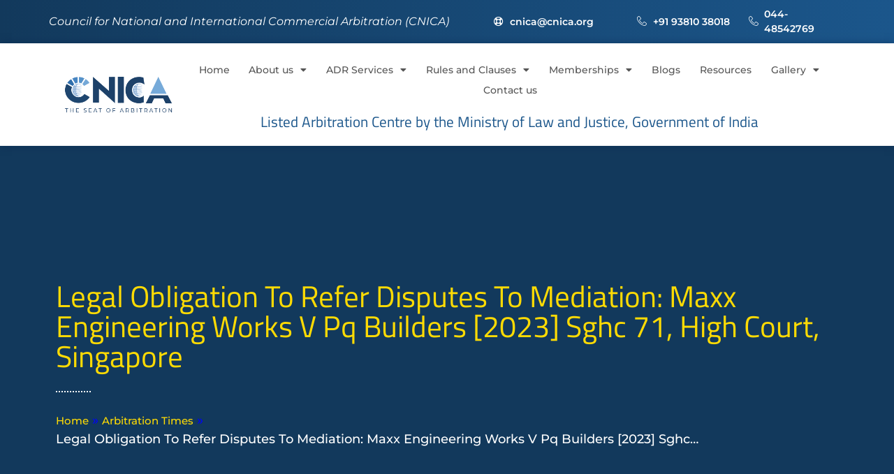

--- FILE ---
content_type: text/html; charset=UTF-8
request_url: https://cnica.org/arbitration-times/legal-obligation-to-refer-disputes-to-mediation-maxx-engineering-works-v-pq-builders-2023-sghc-71-high-court-singapore/
body_size: 26341
content:
<!doctype html>
<html lang="en" prefix="og: https://ogp.me/ns#">
<head>
	<meta charset="UTF-8">
	<meta name="viewport" content="width=device-width, initial-scale=1">
	<link rel="profile" href="https://gmpg.org/xfn/11">
		<style>img:is([sizes="auto" i], [sizes^="auto," i]) { contain-intrinsic-size: 3000px 1500px }</style>
	
<!-- Google Tag Manager for WordPress by gtm4wp.com -->
<script data-cfasync="false" data-pagespeed-no-defer>
	var gtm4wp_datalayer_name = "dataLayer";
	var dataLayer = dataLayer || [];
</script>
<!-- End Google Tag Manager for WordPress by gtm4wp.com -->
<!-- Search Engine Optimization by Rank Math PRO - https://rankmath.com/ -->
<title>Legal Obligation To Refer Disputes To Mediation: Maxx Engineering Works V Pq Builders [2023] Sghc 71, High Court, Singapore - COUNCIL FOR NATIONAL AND INTERNATIONAL COMMERCIAL ARBITRATION</title>
<meta name="description" content="In a global economy where complex contractual relationships are common, disputes may arise, leading to time-consuming and costly legal proceedings. Mediation"/>
<meta name="robots" content="follow, index, max-snippet:-1, max-video-preview:-1, max-image-preview:large"/>
<link rel="canonical" href="https://cnica.org/arbitration-times/legal-obligation-to-refer-disputes-to-mediation-maxx-engineering-works-v-pq-builders-2023-sghc-71-high-court-singapore/" />
<meta property="og:locale" content="en_US" />
<meta property="og:type" content="article" />
<meta property="og:title" content="Legal Obligation To Refer Disputes To Mediation: Maxx Engineering Works V Pq Builders [2023] Sghc 71, High Court, Singapore - COUNCIL FOR NATIONAL AND INTERNATIONAL COMMERCIAL ARBITRATION" />
<meta property="og:description" content="In a global economy where complex contractual relationships are common, disputes may arise, leading to time-consuming and costly legal proceedings. Mediation" />
<meta property="og:url" content="https://cnica.org/arbitration-times/legal-obligation-to-refer-disputes-to-mediation-maxx-engineering-works-v-pq-builders-2023-sghc-71-high-court-singapore/" />
<meta property="og:site_name" content="COUNCIL FOR NATIONAL AND INTERNATIONAL COMMERCIAL ARBITRATION" />
<meta property="article:section" content="Arbitration Times" />
<meta property="og:updated_time" content="2023-04-20T17:55:50+05:30" />
<meta property="og:image" content="https://cnica.org/wp-content/uploads/2023/04/Cnica-1.jpg" />
<meta property="og:image:secure_url" content="https://cnica.org/wp-content/uploads/2023/04/Cnica-1.jpg" />
<meta property="og:image:width" content="1920" />
<meta property="og:image:height" content="1280" />
<meta property="og:image:alt" content="Legal Obligation To Refer Disputes To Mediation: Maxx Engineering Works V Pq Builders [2023] Sghc 71, High Court, Singapore" />
<meta property="og:image:type" content="image/jpeg" />
<meta property="article:published_time" content="2023-04-20T17:20:58+05:30" />
<meta property="article:modified_time" content="2023-04-20T17:55:50+05:30" />
<meta name="twitter:card" content="summary_large_image" />
<meta name="twitter:title" content="Legal Obligation To Refer Disputes To Mediation: Maxx Engineering Works V Pq Builders [2023] Sghc 71, High Court, Singapore - COUNCIL FOR NATIONAL AND INTERNATIONAL COMMERCIAL ARBITRATION" />
<meta name="twitter:description" content="In a global economy where complex contractual relationships are common, disputes may arise, leading to time-consuming and costly legal proceedings. Mediation" />
<meta name="twitter:image" content="https://cnica.org/wp-content/uploads/2023/04/Cnica-1.jpg" />
<meta name="twitter:label1" content="Written by" />
<meta name="twitter:data1" content="CNICA" />
<meta name="twitter:label2" content="Time to read" />
<meta name="twitter:data2" content="1 minute" />
<script type="application/ld+json" class="rank-math-schema-pro">{"@context":"https://schema.org","@graph":[{"@type":"Place","@id":"https://cnica.org/#place","geo":{"@type":"GeoCoordinates","latitude":"13.062582493843703","longitude":" 80.26507270667179"},"hasMap":"https://www.google.com/maps/search/?api=1&amp;query=13.062582493843703, 80.26507270667179","address":{"@type":"PostalAddress","streetAddress":"Unit No.412, 4th Floor, Alpha Wing Raheja Towers","addressLocality":"No. 113-134, Anna Salai","addressRegion":"Chennai","postalCode":"600002","addressCountry":"India"}},{"@type":"Organization","@id":"https://cnica.org/#organization","name":"COUNCIL FOR NATIONAL AND INTERNATIONAL COMMERCIAL ARBITRATION","url":"http://370.6d6.mytemp.website","email":"cnica@cnica.org","address":{"@type":"PostalAddress","streetAddress":"Unit No.412, 4th Floor, Alpha Wing Raheja Towers","addressLocality":"No. 113-134, Anna Salai","addressRegion":"Chennai","postalCode":"600002","addressCountry":"India"},"logo":{"@type":"ImageObject","@id":"https://cnica.org/#logo","url":"http://370.6d6.mytemp.website/wp-content/uploads/2023/03/CNICA-web-logo-new-2.png","contentUrl":"http://370.6d6.mytemp.website/wp-content/uploads/2023/03/CNICA-web-logo-new-2.png","caption":"COUNCIL FOR NATIONAL AND INTERNATIONAL COMMERCIAL ARBITRATION","inLanguage":"en","width":"300","height":"100"},"contactPoint":[{"@type":"ContactPoint","telephone":"+91 93810 38018","contactType":"customer support"}],"location":{"@id":"https://cnica.org/#place"}},{"@type":"WebSite","@id":"https://cnica.org/#website","url":"https://cnica.org","name":"COUNCIL FOR NATIONAL AND INTERNATIONAL COMMERCIAL ARBITRATION","publisher":{"@id":"https://cnica.org/#organization"},"inLanguage":"en"},{"@type":"ImageObject","@id":"https://cnica.org/wp-content/uploads/2023/04/Cnica-1.jpg","url":"https://cnica.org/wp-content/uploads/2023/04/Cnica-1.jpg","width":"1920","height":"1280","inLanguage":"en"},{"@type":"WebPage","@id":"https://cnica.org/arbitration-times/legal-obligation-to-refer-disputes-to-mediation-maxx-engineering-works-v-pq-builders-2023-sghc-71-high-court-singapore/#webpage","url":"https://cnica.org/arbitration-times/legal-obligation-to-refer-disputes-to-mediation-maxx-engineering-works-v-pq-builders-2023-sghc-71-high-court-singapore/","name":"Legal Obligation To Refer Disputes To Mediation: Maxx Engineering Works V Pq Builders [2023] Sghc 71, High Court, Singapore - COUNCIL FOR NATIONAL AND INTERNATIONAL COMMERCIAL ARBITRATION","datePublished":"2023-04-20T17:20:58+05:30","dateModified":"2023-04-20T17:55:50+05:30","isPartOf":{"@id":"https://cnica.org/#website"},"primaryImageOfPage":{"@id":"https://cnica.org/wp-content/uploads/2023/04/Cnica-1.jpg"},"inLanguage":"en"},{"@type":"Person","@id":"https://cnica.org/author/admin/","name":"CNICA","url":"https://cnica.org/author/admin/","image":{"@type":"ImageObject","@id":"https://secure.gravatar.com/avatar/0f395e5e402ab0f63b42df750ee727dc1023ae469aa48245f7621796b74cfdf7?s=96&amp;d=mm&amp;r=g","url":"https://secure.gravatar.com/avatar/0f395e5e402ab0f63b42df750ee727dc1023ae469aa48245f7621796b74cfdf7?s=96&amp;d=mm&amp;r=g","caption":"CNICA","inLanguage":"en"},"sameAs":["https://cnica.org"],"worksFor":{"@id":"https://cnica.org/#organization"}},{"@type":"BlogPosting","headline":"Legal Obligation To Refer Disputes To Mediation: Maxx Engineering Works V Pq Builders [2023] Sghc 71, High","datePublished":"2023-04-20T17:20:58+05:30","dateModified":"2023-04-20T17:55:50+05:30","articleSection":"Arbitration Times","author":{"@id":"https://cnica.org/author/admin/","name":"CNICA"},"publisher":{"@id":"https://cnica.org/#organization"},"description":"In a global economy where complex contractual relationships are common, disputes may arise, leading to time-consuming and costly legal proceedings. Mediation","name":"Legal Obligation To Refer Disputes To Mediation: Maxx Engineering Works V Pq Builders [2023] Sghc 71, High","@id":"https://cnica.org/arbitration-times/legal-obligation-to-refer-disputes-to-mediation-maxx-engineering-works-v-pq-builders-2023-sghc-71-high-court-singapore/#richSnippet","isPartOf":{"@id":"https://cnica.org/arbitration-times/legal-obligation-to-refer-disputes-to-mediation-maxx-engineering-works-v-pq-builders-2023-sghc-71-high-court-singapore/#webpage"},"image":{"@id":"https://cnica.org/wp-content/uploads/2023/04/Cnica-1.jpg"},"inLanguage":"en","mainEntityOfPage":{"@id":"https://cnica.org/arbitration-times/legal-obligation-to-refer-disputes-to-mediation-maxx-engineering-works-v-pq-builders-2023-sghc-71-high-court-singapore/#webpage"}}]}</script>
<!-- /Rank Math WordPress SEO plugin -->

<link rel='dns-prefetch' href='//hb.wpmucdn.com' />
<link href='//hb.wpmucdn.com' rel='preconnect' />
<link rel="alternate" type="application/rss+xml" title="COUNCIL FOR NATIONAL AND INTERNATIONAL COMMERCIAL ARBITRATION &raquo; Feed" href="https://cnica.org/feed/" />
<link rel="alternate" type="application/rss+xml" title="COUNCIL FOR NATIONAL AND INTERNATIONAL COMMERCIAL ARBITRATION &raquo; Comments Feed" href="https://cnica.org/comments/feed/" />
<link rel="alternate" type="application/rss+xml" title="COUNCIL FOR NATIONAL AND INTERNATIONAL COMMERCIAL ARBITRATION &raquo; Legal Obligation To Refer Disputes To Mediation: Maxx Engineering Works V Pq Builders [2023] Sghc 71, High Court, Singapore Comments Feed" href="https://cnica.org/arbitration-times/legal-obligation-to-refer-disputes-to-mediation-maxx-engineering-works-v-pq-builders-2023-sghc-71-high-court-singapore/feed/" />
<link rel='stylesheet' id='elementor-post-13-css' href='https://cnica.org/wp-content/uploads/elementor/css/post-13.css' media='all' />
<link rel='stylesheet' id='elementor-post-18-css' href='https://cnica.org/wp-content/uploads/elementor/css/post-18.css' media='all' />
<link rel='stylesheet' id='elementor-post-54-css' href='https://cnica.org/wp-content/uploads/elementor/css/post-54.css' media='all' />
<link rel='stylesheet' id='elementor-post-1092-css' href='https://cnica.org/wp-content/uploads/elementor/css/post-1092.css' media='all' />
<link rel='stylesheet' id='wp-block-library-css' href='https://hb.wpmucdn.com/cnica.org/38b4cb29-83ec-4467-ab52-9d0c2e5db72d.css' media='all' />
<style id='global-styles-inline-css'>
:root{--wp--preset--aspect-ratio--square: 1;--wp--preset--aspect-ratio--4-3: 4/3;--wp--preset--aspect-ratio--3-4: 3/4;--wp--preset--aspect-ratio--3-2: 3/2;--wp--preset--aspect-ratio--2-3: 2/3;--wp--preset--aspect-ratio--16-9: 16/9;--wp--preset--aspect-ratio--9-16: 9/16;--wp--preset--color--black: #000000;--wp--preset--color--cyan-bluish-gray: #abb8c3;--wp--preset--color--white: #ffffff;--wp--preset--color--pale-pink: #f78da7;--wp--preset--color--vivid-red: #cf2e2e;--wp--preset--color--luminous-vivid-orange: #ff6900;--wp--preset--color--luminous-vivid-amber: #fcb900;--wp--preset--color--light-green-cyan: #7bdcb5;--wp--preset--color--vivid-green-cyan: #00d084;--wp--preset--color--pale-cyan-blue: #8ed1fc;--wp--preset--color--vivid-cyan-blue: #0693e3;--wp--preset--color--vivid-purple: #9b51e0;--wp--preset--gradient--vivid-cyan-blue-to-vivid-purple: linear-gradient(135deg,rgba(6,147,227,1) 0%,rgb(155,81,224) 100%);--wp--preset--gradient--light-green-cyan-to-vivid-green-cyan: linear-gradient(135deg,rgb(122,220,180) 0%,rgb(0,208,130) 100%);--wp--preset--gradient--luminous-vivid-amber-to-luminous-vivid-orange: linear-gradient(135deg,rgba(252,185,0,1) 0%,rgba(255,105,0,1) 100%);--wp--preset--gradient--luminous-vivid-orange-to-vivid-red: linear-gradient(135deg,rgba(255,105,0,1) 0%,rgb(207,46,46) 100%);--wp--preset--gradient--very-light-gray-to-cyan-bluish-gray: linear-gradient(135deg,rgb(238,238,238) 0%,rgb(169,184,195) 100%);--wp--preset--gradient--cool-to-warm-spectrum: linear-gradient(135deg,rgb(74,234,220) 0%,rgb(151,120,209) 20%,rgb(207,42,186) 40%,rgb(238,44,130) 60%,rgb(251,105,98) 80%,rgb(254,248,76) 100%);--wp--preset--gradient--blush-light-purple: linear-gradient(135deg,rgb(255,206,236) 0%,rgb(152,150,240) 100%);--wp--preset--gradient--blush-bordeaux: linear-gradient(135deg,rgb(254,205,165) 0%,rgb(254,45,45) 50%,rgb(107,0,62) 100%);--wp--preset--gradient--luminous-dusk: linear-gradient(135deg,rgb(255,203,112) 0%,rgb(199,81,192) 50%,rgb(65,88,208) 100%);--wp--preset--gradient--pale-ocean: linear-gradient(135deg,rgb(255,245,203) 0%,rgb(182,227,212) 50%,rgb(51,167,181) 100%);--wp--preset--gradient--electric-grass: linear-gradient(135deg,rgb(202,248,128) 0%,rgb(113,206,126) 100%);--wp--preset--gradient--midnight: linear-gradient(135deg,rgb(2,3,129) 0%,rgb(40,116,252) 100%);--wp--preset--font-size--small: 13px;--wp--preset--font-size--medium: 20px;--wp--preset--font-size--large: 36px;--wp--preset--font-size--x-large: 42px;--wp--preset--spacing--20: 0.44rem;--wp--preset--spacing--30: 0.67rem;--wp--preset--spacing--40: 1rem;--wp--preset--spacing--50: 1.5rem;--wp--preset--spacing--60: 2.25rem;--wp--preset--spacing--70: 3.38rem;--wp--preset--spacing--80: 5.06rem;--wp--preset--shadow--natural: 6px 6px 9px rgba(0, 0, 0, 0.2);--wp--preset--shadow--deep: 12px 12px 50px rgba(0, 0, 0, 0.4);--wp--preset--shadow--sharp: 6px 6px 0px rgba(0, 0, 0, 0.2);--wp--preset--shadow--outlined: 6px 6px 0px -3px rgba(255, 255, 255, 1), 6px 6px rgba(0, 0, 0, 1);--wp--preset--shadow--crisp: 6px 6px 0px rgba(0, 0, 0, 1);}:root { --wp--style--global--content-size: 800px;--wp--style--global--wide-size: 1200px; }:where(body) { margin: 0; }.wp-site-blocks > .alignleft { float: left; margin-right: 2em; }.wp-site-blocks > .alignright { float: right; margin-left: 2em; }.wp-site-blocks > .aligncenter { justify-content: center; margin-left: auto; margin-right: auto; }:where(.wp-site-blocks) > * { margin-block-start: 24px; margin-block-end: 0; }:where(.wp-site-blocks) > :first-child { margin-block-start: 0; }:where(.wp-site-blocks) > :last-child { margin-block-end: 0; }:root { --wp--style--block-gap: 24px; }:root :where(.is-layout-flow) > :first-child{margin-block-start: 0;}:root :where(.is-layout-flow) > :last-child{margin-block-end: 0;}:root :where(.is-layout-flow) > *{margin-block-start: 24px;margin-block-end: 0;}:root :where(.is-layout-constrained) > :first-child{margin-block-start: 0;}:root :where(.is-layout-constrained) > :last-child{margin-block-end: 0;}:root :where(.is-layout-constrained) > *{margin-block-start: 24px;margin-block-end: 0;}:root :where(.is-layout-flex){gap: 24px;}:root :where(.is-layout-grid){gap: 24px;}.is-layout-flow > .alignleft{float: left;margin-inline-start: 0;margin-inline-end: 2em;}.is-layout-flow > .alignright{float: right;margin-inline-start: 2em;margin-inline-end: 0;}.is-layout-flow > .aligncenter{margin-left: auto !important;margin-right: auto !important;}.is-layout-constrained > .alignleft{float: left;margin-inline-start: 0;margin-inline-end: 2em;}.is-layout-constrained > .alignright{float: right;margin-inline-start: 2em;margin-inline-end: 0;}.is-layout-constrained > .aligncenter{margin-left: auto !important;margin-right: auto !important;}.is-layout-constrained > :where(:not(.alignleft):not(.alignright):not(.alignfull)){max-width: var(--wp--style--global--content-size);margin-left: auto !important;margin-right: auto !important;}.is-layout-constrained > .alignwide{max-width: var(--wp--style--global--wide-size);}body .is-layout-flex{display: flex;}.is-layout-flex{flex-wrap: wrap;align-items: center;}.is-layout-flex > :is(*, div){margin: 0;}body .is-layout-grid{display: grid;}.is-layout-grid > :is(*, div){margin: 0;}body{padding-top: 0px;padding-right: 0px;padding-bottom: 0px;padding-left: 0px;}a:where(:not(.wp-element-button)){text-decoration: underline;}:root :where(.wp-element-button, .wp-block-button__link){background-color: #32373c;border-width: 0;color: #fff;font-family: inherit;font-size: inherit;line-height: inherit;padding: calc(0.667em + 2px) calc(1.333em + 2px);text-decoration: none;}.has-black-color{color: var(--wp--preset--color--black) !important;}.has-cyan-bluish-gray-color{color: var(--wp--preset--color--cyan-bluish-gray) !important;}.has-white-color{color: var(--wp--preset--color--white) !important;}.has-pale-pink-color{color: var(--wp--preset--color--pale-pink) !important;}.has-vivid-red-color{color: var(--wp--preset--color--vivid-red) !important;}.has-luminous-vivid-orange-color{color: var(--wp--preset--color--luminous-vivid-orange) !important;}.has-luminous-vivid-amber-color{color: var(--wp--preset--color--luminous-vivid-amber) !important;}.has-light-green-cyan-color{color: var(--wp--preset--color--light-green-cyan) !important;}.has-vivid-green-cyan-color{color: var(--wp--preset--color--vivid-green-cyan) !important;}.has-pale-cyan-blue-color{color: var(--wp--preset--color--pale-cyan-blue) !important;}.has-vivid-cyan-blue-color{color: var(--wp--preset--color--vivid-cyan-blue) !important;}.has-vivid-purple-color{color: var(--wp--preset--color--vivid-purple) !important;}.has-black-background-color{background-color: var(--wp--preset--color--black) !important;}.has-cyan-bluish-gray-background-color{background-color: var(--wp--preset--color--cyan-bluish-gray) !important;}.has-white-background-color{background-color: var(--wp--preset--color--white) !important;}.has-pale-pink-background-color{background-color: var(--wp--preset--color--pale-pink) !important;}.has-vivid-red-background-color{background-color: var(--wp--preset--color--vivid-red) !important;}.has-luminous-vivid-orange-background-color{background-color: var(--wp--preset--color--luminous-vivid-orange) !important;}.has-luminous-vivid-amber-background-color{background-color: var(--wp--preset--color--luminous-vivid-amber) !important;}.has-light-green-cyan-background-color{background-color: var(--wp--preset--color--light-green-cyan) !important;}.has-vivid-green-cyan-background-color{background-color: var(--wp--preset--color--vivid-green-cyan) !important;}.has-pale-cyan-blue-background-color{background-color: var(--wp--preset--color--pale-cyan-blue) !important;}.has-vivid-cyan-blue-background-color{background-color: var(--wp--preset--color--vivid-cyan-blue) !important;}.has-vivid-purple-background-color{background-color: var(--wp--preset--color--vivid-purple) !important;}.has-black-border-color{border-color: var(--wp--preset--color--black) !important;}.has-cyan-bluish-gray-border-color{border-color: var(--wp--preset--color--cyan-bluish-gray) !important;}.has-white-border-color{border-color: var(--wp--preset--color--white) !important;}.has-pale-pink-border-color{border-color: var(--wp--preset--color--pale-pink) !important;}.has-vivid-red-border-color{border-color: var(--wp--preset--color--vivid-red) !important;}.has-luminous-vivid-orange-border-color{border-color: var(--wp--preset--color--luminous-vivid-orange) !important;}.has-luminous-vivid-amber-border-color{border-color: var(--wp--preset--color--luminous-vivid-amber) !important;}.has-light-green-cyan-border-color{border-color: var(--wp--preset--color--light-green-cyan) !important;}.has-vivid-green-cyan-border-color{border-color: var(--wp--preset--color--vivid-green-cyan) !important;}.has-pale-cyan-blue-border-color{border-color: var(--wp--preset--color--pale-cyan-blue) !important;}.has-vivid-cyan-blue-border-color{border-color: var(--wp--preset--color--vivid-cyan-blue) !important;}.has-vivid-purple-border-color{border-color: var(--wp--preset--color--vivid-purple) !important;}.has-vivid-cyan-blue-to-vivid-purple-gradient-background{background: var(--wp--preset--gradient--vivid-cyan-blue-to-vivid-purple) !important;}.has-light-green-cyan-to-vivid-green-cyan-gradient-background{background: var(--wp--preset--gradient--light-green-cyan-to-vivid-green-cyan) !important;}.has-luminous-vivid-amber-to-luminous-vivid-orange-gradient-background{background: var(--wp--preset--gradient--luminous-vivid-amber-to-luminous-vivid-orange) !important;}.has-luminous-vivid-orange-to-vivid-red-gradient-background{background: var(--wp--preset--gradient--luminous-vivid-orange-to-vivid-red) !important;}.has-very-light-gray-to-cyan-bluish-gray-gradient-background{background: var(--wp--preset--gradient--very-light-gray-to-cyan-bluish-gray) !important;}.has-cool-to-warm-spectrum-gradient-background{background: var(--wp--preset--gradient--cool-to-warm-spectrum) !important;}.has-blush-light-purple-gradient-background{background: var(--wp--preset--gradient--blush-light-purple) !important;}.has-blush-bordeaux-gradient-background{background: var(--wp--preset--gradient--blush-bordeaux) !important;}.has-luminous-dusk-gradient-background{background: var(--wp--preset--gradient--luminous-dusk) !important;}.has-pale-ocean-gradient-background{background: var(--wp--preset--gradient--pale-ocean) !important;}.has-electric-grass-gradient-background{background: var(--wp--preset--gradient--electric-grass) !important;}.has-midnight-gradient-background{background: var(--wp--preset--gradient--midnight) !important;}.has-small-font-size{font-size: var(--wp--preset--font-size--small) !important;}.has-medium-font-size{font-size: var(--wp--preset--font-size--medium) !important;}.has-large-font-size{font-size: var(--wp--preset--font-size--large) !important;}.has-x-large-font-size{font-size: var(--wp--preset--font-size--x-large) !important;}
:root :where(.wp-block-pullquote){font-size: 1.5em;line-height: 1.6;}
</style>
<link rel='stylesheet' id='hello-elementor-css' href='https://hb.wpmucdn.com/cnica.org/aade301f-b213-423a-88c2-0be0088fa3bb.css' media='all' />
<link rel='stylesheet' id='hello-elementor-theme-style-css' href='https://hb.wpmucdn.com/cnica.org/f0400683-1ac4-4e1b-8ce8-3db04414e78e.css' media='all' />
<link rel='stylesheet' id='hello-elementor-header-footer-css' href='https://hb.wpmucdn.com/cnica.org/0c5a3c4c-4dec-4b47-8c14-bc0b38252edb.css' media='all' />
<link rel='stylesheet' id='elementor-frontend-css' href='https://hb.wpmucdn.com/cnica.org/87558bc7-4906-4c0e-8604-1b802817f8d5.css' media='all' />
<style id='elementor-frontend-inline-css'>
@-webkit-keyframes ha_fadeIn{0%{opacity:0}to{opacity:1}}@keyframes ha_fadeIn{0%{opacity:0}to{opacity:1}}@-webkit-keyframes ha_zoomIn{0%{opacity:0;-webkit-transform:scale3d(.3,.3,.3);transform:scale3d(.3,.3,.3)}50%{opacity:1}}@keyframes ha_zoomIn{0%{opacity:0;-webkit-transform:scale3d(.3,.3,.3);transform:scale3d(.3,.3,.3)}50%{opacity:1}}@-webkit-keyframes ha_rollIn{0%{opacity:0;-webkit-transform:translate3d(-100%,0,0) rotate3d(0,0,1,-120deg);transform:translate3d(-100%,0,0) rotate3d(0,0,1,-120deg)}to{opacity:1}}@keyframes ha_rollIn{0%{opacity:0;-webkit-transform:translate3d(-100%,0,0) rotate3d(0,0,1,-120deg);transform:translate3d(-100%,0,0) rotate3d(0,0,1,-120deg)}to{opacity:1}}@-webkit-keyframes ha_bounce{0%,20%,53%,to{-webkit-animation-timing-function:cubic-bezier(.215,.61,.355,1);animation-timing-function:cubic-bezier(.215,.61,.355,1)}40%,43%{-webkit-transform:translate3d(0,-30px,0) scaleY(1.1);transform:translate3d(0,-30px,0) scaleY(1.1);-webkit-animation-timing-function:cubic-bezier(.755,.05,.855,.06);animation-timing-function:cubic-bezier(.755,.05,.855,.06)}70%{-webkit-transform:translate3d(0,-15px,0) scaleY(1.05);transform:translate3d(0,-15px,0) scaleY(1.05);-webkit-animation-timing-function:cubic-bezier(.755,.05,.855,.06);animation-timing-function:cubic-bezier(.755,.05,.855,.06)}80%{-webkit-transition-timing-function:cubic-bezier(.215,.61,.355,1);transition-timing-function:cubic-bezier(.215,.61,.355,1);-webkit-transform:translate3d(0,0,0) scaleY(.95);transform:translate3d(0,0,0) scaleY(.95)}90%{-webkit-transform:translate3d(0,-4px,0) scaleY(1.02);transform:translate3d(0,-4px,0) scaleY(1.02)}}@keyframes ha_bounce{0%,20%,53%,to{-webkit-animation-timing-function:cubic-bezier(.215,.61,.355,1);animation-timing-function:cubic-bezier(.215,.61,.355,1)}40%,43%{-webkit-transform:translate3d(0,-30px,0) scaleY(1.1);transform:translate3d(0,-30px,0) scaleY(1.1);-webkit-animation-timing-function:cubic-bezier(.755,.05,.855,.06);animation-timing-function:cubic-bezier(.755,.05,.855,.06)}70%{-webkit-transform:translate3d(0,-15px,0) scaleY(1.05);transform:translate3d(0,-15px,0) scaleY(1.05);-webkit-animation-timing-function:cubic-bezier(.755,.05,.855,.06);animation-timing-function:cubic-bezier(.755,.05,.855,.06)}80%{-webkit-transition-timing-function:cubic-bezier(.215,.61,.355,1);transition-timing-function:cubic-bezier(.215,.61,.355,1);-webkit-transform:translate3d(0,0,0) scaleY(.95);transform:translate3d(0,0,0) scaleY(.95)}90%{-webkit-transform:translate3d(0,-4px,0) scaleY(1.02);transform:translate3d(0,-4px,0) scaleY(1.02)}}@-webkit-keyframes ha_bounceIn{0%,20%,40%,60%,80%,to{-webkit-animation-timing-function:cubic-bezier(.215,.61,.355,1);animation-timing-function:cubic-bezier(.215,.61,.355,1)}0%{opacity:0;-webkit-transform:scale3d(.3,.3,.3);transform:scale3d(.3,.3,.3)}20%{-webkit-transform:scale3d(1.1,1.1,1.1);transform:scale3d(1.1,1.1,1.1)}40%{-webkit-transform:scale3d(.9,.9,.9);transform:scale3d(.9,.9,.9)}60%{opacity:1;-webkit-transform:scale3d(1.03,1.03,1.03);transform:scale3d(1.03,1.03,1.03)}80%{-webkit-transform:scale3d(.97,.97,.97);transform:scale3d(.97,.97,.97)}to{opacity:1}}@keyframes ha_bounceIn{0%,20%,40%,60%,80%,to{-webkit-animation-timing-function:cubic-bezier(.215,.61,.355,1);animation-timing-function:cubic-bezier(.215,.61,.355,1)}0%{opacity:0;-webkit-transform:scale3d(.3,.3,.3);transform:scale3d(.3,.3,.3)}20%{-webkit-transform:scale3d(1.1,1.1,1.1);transform:scale3d(1.1,1.1,1.1)}40%{-webkit-transform:scale3d(.9,.9,.9);transform:scale3d(.9,.9,.9)}60%{opacity:1;-webkit-transform:scale3d(1.03,1.03,1.03);transform:scale3d(1.03,1.03,1.03)}80%{-webkit-transform:scale3d(.97,.97,.97);transform:scale3d(.97,.97,.97)}to{opacity:1}}@-webkit-keyframes ha_flipInX{0%{opacity:0;-webkit-transform:perspective(400px) rotate3d(1,0,0,90deg);transform:perspective(400px) rotate3d(1,0,0,90deg);-webkit-animation-timing-function:ease-in;animation-timing-function:ease-in}40%{-webkit-transform:perspective(400px) rotate3d(1,0,0,-20deg);transform:perspective(400px) rotate3d(1,0,0,-20deg);-webkit-animation-timing-function:ease-in;animation-timing-function:ease-in}60%{opacity:1;-webkit-transform:perspective(400px) rotate3d(1,0,0,10deg);transform:perspective(400px) rotate3d(1,0,0,10deg)}80%{-webkit-transform:perspective(400px) rotate3d(1,0,0,-5deg);transform:perspective(400px) rotate3d(1,0,0,-5deg)}}@keyframes ha_flipInX{0%{opacity:0;-webkit-transform:perspective(400px) rotate3d(1,0,0,90deg);transform:perspective(400px) rotate3d(1,0,0,90deg);-webkit-animation-timing-function:ease-in;animation-timing-function:ease-in}40%{-webkit-transform:perspective(400px) rotate3d(1,0,0,-20deg);transform:perspective(400px) rotate3d(1,0,0,-20deg);-webkit-animation-timing-function:ease-in;animation-timing-function:ease-in}60%{opacity:1;-webkit-transform:perspective(400px) rotate3d(1,0,0,10deg);transform:perspective(400px) rotate3d(1,0,0,10deg)}80%{-webkit-transform:perspective(400px) rotate3d(1,0,0,-5deg);transform:perspective(400px) rotate3d(1,0,0,-5deg)}}@-webkit-keyframes ha_flipInY{0%{opacity:0;-webkit-transform:perspective(400px) rotate3d(0,1,0,90deg);transform:perspective(400px) rotate3d(0,1,0,90deg);-webkit-animation-timing-function:ease-in;animation-timing-function:ease-in}40%{-webkit-transform:perspective(400px) rotate3d(0,1,0,-20deg);transform:perspective(400px) rotate3d(0,1,0,-20deg);-webkit-animation-timing-function:ease-in;animation-timing-function:ease-in}60%{opacity:1;-webkit-transform:perspective(400px) rotate3d(0,1,0,10deg);transform:perspective(400px) rotate3d(0,1,0,10deg)}80%{-webkit-transform:perspective(400px) rotate3d(0,1,0,-5deg);transform:perspective(400px) rotate3d(0,1,0,-5deg)}}@keyframes ha_flipInY{0%{opacity:0;-webkit-transform:perspective(400px) rotate3d(0,1,0,90deg);transform:perspective(400px) rotate3d(0,1,0,90deg);-webkit-animation-timing-function:ease-in;animation-timing-function:ease-in}40%{-webkit-transform:perspective(400px) rotate3d(0,1,0,-20deg);transform:perspective(400px) rotate3d(0,1,0,-20deg);-webkit-animation-timing-function:ease-in;animation-timing-function:ease-in}60%{opacity:1;-webkit-transform:perspective(400px) rotate3d(0,1,0,10deg);transform:perspective(400px) rotate3d(0,1,0,10deg)}80%{-webkit-transform:perspective(400px) rotate3d(0,1,0,-5deg);transform:perspective(400px) rotate3d(0,1,0,-5deg)}}@-webkit-keyframes ha_swing{20%{-webkit-transform:rotate3d(0,0,1,15deg);transform:rotate3d(0,0,1,15deg)}40%{-webkit-transform:rotate3d(0,0,1,-10deg);transform:rotate3d(0,0,1,-10deg)}60%{-webkit-transform:rotate3d(0,0,1,5deg);transform:rotate3d(0,0,1,5deg)}80%{-webkit-transform:rotate3d(0,0,1,-5deg);transform:rotate3d(0,0,1,-5deg)}}@keyframes ha_swing{20%{-webkit-transform:rotate3d(0,0,1,15deg);transform:rotate3d(0,0,1,15deg)}40%{-webkit-transform:rotate3d(0,0,1,-10deg);transform:rotate3d(0,0,1,-10deg)}60%{-webkit-transform:rotate3d(0,0,1,5deg);transform:rotate3d(0,0,1,5deg)}80%{-webkit-transform:rotate3d(0,0,1,-5deg);transform:rotate3d(0,0,1,-5deg)}}@-webkit-keyframes ha_slideInDown{0%{visibility:visible;-webkit-transform:translate3d(0,-100%,0);transform:translate3d(0,-100%,0)}}@keyframes ha_slideInDown{0%{visibility:visible;-webkit-transform:translate3d(0,-100%,0);transform:translate3d(0,-100%,0)}}@-webkit-keyframes ha_slideInUp{0%{visibility:visible;-webkit-transform:translate3d(0,100%,0);transform:translate3d(0,100%,0)}}@keyframes ha_slideInUp{0%{visibility:visible;-webkit-transform:translate3d(0,100%,0);transform:translate3d(0,100%,0)}}@-webkit-keyframes ha_slideInLeft{0%{visibility:visible;-webkit-transform:translate3d(-100%,0,0);transform:translate3d(-100%,0,0)}}@keyframes ha_slideInLeft{0%{visibility:visible;-webkit-transform:translate3d(-100%,0,0);transform:translate3d(-100%,0,0)}}@-webkit-keyframes ha_slideInRight{0%{visibility:visible;-webkit-transform:translate3d(100%,0,0);transform:translate3d(100%,0,0)}}@keyframes ha_slideInRight{0%{visibility:visible;-webkit-transform:translate3d(100%,0,0);transform:translate3d(100%,0,0)}}.ha_fadeIn{-webkit-animation-name:ha_fadeIn;animation-name:ha_fadeIn}.ha_zoomIn{-webkit-animation-name:ha_zoomIn;animation-name:ha_zoomIn}.ha_rollIn{-webkit-animation-name:ha_rollIn;animation-name:ha_rollIn}.ha_bounce{-webkit-transform-origin:center bottom;-ms-transform-origin:center bottom;transform-origin:center bottom;-webkit-animation-name:ha_bounce;animation-name:ha_bounce}.ha_bounceIn{-webkit-animation-name:ha_bounceIn;animation-name:ha_bounceIn;-webkit-animation-duration:.75s;-webkit-animation-duration:calc(var(--animate-duration)*.75);animation-duration:.75s;animation-duration:calc(var(--animate-duration)*.75)}.ha_flipInX,.ha_flipInY{-webkit-animation-name:ha_flipInX;animation-name:ha_flipInX;-webkit-backface-visibility:visible!important;backface-visibility:visible!important}.ha_flipInY{-webkit-animation-name:ha_flipInY;animation-name:ha_flipInY}.ha_swing{-webkit-transform-origin:top center;-ms-transform-origin:top center;transform-origin:top center;-webkit-animation-name:ha_swing;animation-name:ha_swing}.ha_slideInDown{-webkit-animation-name:ha_slideInDown;animation-name:ha_slideInDown}.ha_slideInUp{-webkit-animation-name:ha_slideInUp;animation-name:ha_slideInUp}.ha_slideInLeft{-webkit-animation-name:ha_slideInLeft;animation-name:ha_slideInLeft}.ha_slideInRight{-webkit-animation-name:ha_slideInRight;animation-name:ha_slideInRight}.ha-css-transform-yes{-webkit-transition-duration:var(--ha-tfx-transition-duration, .2s);transition-duration:var(--ha-tfx-transition-duration, .2s);-webkit-transition-property:-webkit-transform;transition-property:transform;transition-property:transform,-webkit-transform;-webkit-transform:translate(var(--ha-tfx-translate-x, 0),var(--ha-tfx-translate-y, 0)) scale(var(--ha-tfx-scale-x, 1),var(--ha-tfx-scale-y, 1)) skew(var(--ha-tfx-skew-x, 0),var(--ha-tfx-skew-y, 0)) rotateX(var(--ha-tfx-rotate-x, 0)) rotateY(var(--ha-tfx-rotate-y, 0)) rotateZ(var(--ha-tfx-rotate-z, 0));transform:translate(var(--ha-tfx-translate-x, 0),var(--ha-tfx-translate-y, 0)) scale(var(--ha-tfx-scale-x, 1),var(--ha-tfx-scale-y, 1)) skew(var(--ha-tfx-skew-x, 0),var(--ha-tfx-skew-y, 0)) rotateX(var(--ha-tfx-rotate-x, 0)) rotateY(var(--ha-tfx-rotate-y, 0)) rotateZ(var(--ha-tfx-rotate-z, 0))}.ha-css-transform-yes:hover{-webkit-transform:translate(var(--ha-tfx-translate-x-hover, var(--ha-tfx-translate-x, 0)),var(--ha-tfx-translate-y-hover, var(--ha-tfx-translate-y, 0))) scale(var(--ha-tfx-scale-x-hover, var(--ha-tfx-scale-x, 1)),var(--ha-tfx-scale-y-hover, var(--ha-tfx-scale-y, 1))) skew(var(--ha-tfx-skew-x-hover, var(--ha-tfx-skew-x, 0)),var(--ha-tfx-skew-y-hover, var(--ha-tfx-skew-y, 0))) rotateX(var(--ha-tfx-rotate-x-hover, var(--ha-tfx-rotate-x, 0))) rotateY(var(--ha-tfx-rotate-y-hover, var(--ha-tfx-rotate-y, 0))) rotateZ(var(--ha-tfx-rotate-z-hover, var(--ha-tfx-rotate-z, 0)));transform:translate(var(--ha-tfx-translate-x-hover, var(--ha-tfx-translate-x, 0)),var(--ha-tfx-translate-y-hover, var(--ha-tfx-translate-y, 0))) scale(var(--ha-tfx-scale-x-hover, var(--ha-tfx-scale-x, 1)),var(--ha-tfx-scale-y-hover, var(--ha-tfx-scale-y, 1))) skew(var(--ha-tfx-skew-x-hover, var(--ha-tfx-skew-x, 0)),var(--ha-tfx-skew-y-hover, var(--ha-tfx-skew-y, 0))) rotateX(var(--ha-tfx-rotate-x-hover, var(--ha-tfx-rotate-x, 0))) rotateY(var(--ha-tfx-rotate-y-hover, var(--ha-tfx-rotate-y, 0))) rotateZ(var(--ha-tfx-rotate-z-hover, var(--ha-tfx-rotate-z, 0)))}.happy-addon>.elementor-widget-container{word-wrap:break-word;overflow-wrap:break-word}.happy-addon>.elementor-widget-container,.happy-addon>.elementor-widget-container *{-webkit-box-sizing:border-box;box-sizing:border-box}.happy-addon:not(:has(.elementor-widget-container)),.happy-addon:not(:has(.elementor-widget-container)) *{-webkit-box-sizing:border-box;box-sizing:border-box;word-wrap:break-word;overflow-wrap:break-word}.happy-addon p:empty{display:none}.happy-addon .elementor-inline-editing{min-height:auto!important}.happy-addon-pro img{max-width:100%;height:auto;-o-object-fit:cover;object-fit:cover}.ha-screen-reader-text{position:absolute;overflow:hidden;clip:rect(1px,1px,1px,1px);margin:-1px;padding:0;width:1px;height:1px;border:0;word-wrap:normal!important;-webkit-clip-path:inset(50%);clip-path:inset(50%)}.ha-has-bg-overlay>.elementor-widget-container{position:relative;z-index:1}.ha-has-bg-overlay>.elementor-widget-container:before{position:absolute;top:0;left:0;z-index:-1;width:100%;height:100%;content:""}.ha-has-bg-overlay:not(:has(.elementor-widget-container)){position:relative;z-index:1}.ha-has-bg-overlay:not(:has(.elementor-widget-container)):before{position:absolute;top:0;left:0;z-index:-1;width:100%;height:100%;content:""}.ha-popup--is-enabled .ha-js-popup,.ha-popup--is-enabled .ha-js-popup img{cursor:-webkit-zoom-in!important;cursor:zoom-in!important}.mfp-wrap .mfp-arrow,.mfp-wrap .mfp-close{background-color:transparent}.mfp-wrap .mfp-arrow:focus,.mfp-wrap .mfp-close:focus{outline-width:thin}.ha-advanced-tooltip-enable{position:relative;cursor:pointer;--ha-tooltip-arrow-color:black;--ha-tooltip-arrow-distance:0}.ha-advanced-tooltip-enable .ha-advanced-tooltip-content{position:absolute;z-index:999;display:none;padding:5px 0;width:120px;height:auto;border-radius:6px;background-color:#000;color:#fff;text-align:center;opacity:0}.ha-advanced-tooltip-enable .ha-advanced-tooltip-content::after{position:absolute;border-width:5px;border-style:solid;content:""}.ha-advanced-tooltip-enable .ha-advanced-tooltip-content.no-arrow::after{visibility:hidden}.ha-advanced-tooltip-enable .ha-advanced-tooltip-content.show{display:inline-block;opacity:1}.ha-advanced-tooltip-enable.ha-advanced-tooltip-top .ha-advanced-tooltip-content,body[data-elementor-device-mode=tablet] .ha-advanced-tooltip-enable.ha-advanced-tooltip-tablet-top .ha-advanced-tooltip-content{top:unset;right:0;bottom:calc(101% + var(--ha-tooltip-arrow-distance));left:0;margin:0 auto}.ha-advanced-tooltip-enable.ha-advanced-tooltip-top .ha-advanced-tooltip-content::after,body[data-elementor-device-mode=tablet] .ha-advanced-tooltip-enable.ha-advanced-tooltip-tablet-top .ha-advanced-tooltip-content::after{top:100%;right:unset;bottom:unset;left:50%;border-color:var(--ha-tooltip-arrow-color) transparent transparent transparent;-webkit-transform:translateX(-50%);-ms-transform:translateX(-50%);transform:translateX(-50%)}.ha-advanced-tooltip-enable.ha-advanced-tooltip-bottom .ha-advanced-tooltip-content,body[data-elementor-device-mode=tablet] .ha-advanced-tooltip-enable.ha-advanced-tooltip-tablet-bottom .ha-advanced-tooltip-content{top:calc(101% + var(--ha-tooltip-arrow-distance));right:0;bottom:unset;left:0;margin:0 auto}.ha-advanced-tooltip-enable.ha-advanced-tooltip-bottom .ha-advanced-tooltip-content::after,body[data-elementor-device-mode=tablet] .ha-advanced-tooltip-enable.ha-advanced-tooltip-tablet-bottom .ha-advanced-tooltip-content::after{top:unset;right:unset;bottom:100%;left:50%;border-color:transparent transparent var(--ha-tooltip-arrow-color) transparent;-webkit-transform:translateX(-50%);-ms-transform:translateX(-50%);transform:translateX(-50%)}.ha-advanced-tooltip-enable.ha-advanced-tooltip-left .ha-advanced-tooltip-content,body[data-elementor-device-mode=tablet] .ha-advanced-tooltip-enable.ha-advanced-tooltip-tablet-left .ha-advanced-tooltip-content{top:50%;right:calc(101% + var(--ha-tooltip-arrow-distance));bottom:unset;left:unset;-webkit-transform:translateY(-50%);-ms-transform:translateY(-50%);transform:translateY(-50%)}.ha-advanced-tooltip-enable.ha-advanced-tooltip-left .ha-advanced-tooltip-content::after,body[data-elementor-device-mode=tablet] .ha-advanced-tooltip-enable.ha-advanced-tooltip-tablet-left .ha-advanced-tooltip-content::after{top:50%;right:unset;bottom:unset;left:100%;border-color:transparent transparent transparent var(--ha-tooltip-arrow-color);-webkit-transform:translateY(-50%);-ms-transform:translateY(-50%);transform:translateY(-50%)}.ha-advanced-tooltip-enable.ha-advanced-tooltip-right .ha-advanced-tooltip-content,body[data-elementor-device-mode=tablet] .ha-advanced-tooltip-enable.ha-advanced-tooltip-tablet-right .ha-advanced-tooltip-content{top:50%;right:unset;bottom:unset;left:calc(101% + var(--ha-tooltip-arrow-distance));-webkit-transform:translateY(-50%);-ms-transform:translateY(-50%);transform:translateY(-50%)}.ha-advanced-tooltip-enable.ha-advanced-tooltip-right .ha-advanced-tooltip-content::after,body[data-elementor-device-mode=tablet] .ha-advanced-tooltip-enable.ha-advanced-tooltip-tablet-right .ha-advanced-tooltip-content::after{top:50%;right:100%;bottom:unset;left:unset;border-color:transparent var(--ha-tooltip-arrow-color) transparent transparent;-webkit-transform:translateY(-50%);-ms-transform:translateY(-50%);transform:translateY(-50%)}body[data-elementor-device-mode=mobile] .ha-advanced-tooltip-enable.ha-advanced-tooltip-mobile-top .ha-advanced-tooltip-content{top:unset;right:0;bottom:calc(101% + var(--ha-tooltip-arrow-distance));left:0;margin:0 auto}body[data-elementor-device-mode=mobile] .ha-advanced-tooltip-enable.ha-advanced-tooltip-mobile-top .ha-advanced-tooltip-content::after{top:100%;right:unset;bottom:unset;left:50%;border-color:var(--ha-tooltip-arrow-color) transparent transparent transparent;-webkit-transform:translateX(-50%);-ms-transform:translateX(-50%);transform:translateX(-50%)}body[data-elementor-device-mode=mobile] .ha-advanced-tooltip-enable.ha-advanced-tooltip-mobile-bottom .ha-advanced-tooltip-content{top:calc(101% + var(--ha-tooltip-arrow-distance));right:0;bottom:unset;left:0;margin:0 auto}body[data-elementor-device-mode=mobile] .ha-advanced-tooltip-enable.ha-advanced-tooltip-mobile-bottom .ha-advanced-tooltip-content::after{top:unset;right:unset;bottom:100%;left:50%;border-color:transparent transparent var(--ha-tooltip-arrow-color) transparent;-webkit-transform:translateX(-50%);-ms-transform:translateX(-50%);transform:translateX(-50%)}body[data-elementor-device-mode=mobile] .ha-advanced-tooltip-enable.ha-advanced-tooltip-mobile-left .ha-advanced-tooltip-content{top:50%;right:calc(101% + var(--ha-tooltip-arrow-distance));bottom:unset;left:unset;-webkit-transform:translateY(-50%);-ms-transform:translateY(-50%);transform:translateY(-50%)}body[data-elementor-device-mode=mobile] .ha-advanced-tooltip-enable.ha-advanced-tooltip-mobile-left .ha-advanced-tooltip-content::after{top:50%;right:unset;bottom:unset;left:100%;border-color:transparent transparent transparent var(--ha-tooltip-arrow-color);-webkit-transform:translateY(-50%);-ms-transform:translateY(-50%);transform:translateY(-50%)}body[data-elementor-device-mode=mobile] .ha-advanced-tooltip-enable.ha-advanced-tooltip-mobile-right .ha-advanced-tooltip-content{top:50%;right:unset;bottom:unset;left:calc(101% + var(--ha-tooltip-arrow-distance));-webkit-transform:translateY(-50%);-ms-transform:translateY(-50%);transform:translateY(-50%)}body[data-elementor-device-mode=mobile] .ha-advanced-tooltip-enable.ha-advanced-tooltip-mobile-right .ha-advanced-tooltip-content::after{top:50%;right:100%;bottom:unset;left:unset;border-color:transparent var(--ha-tooltip-arrow-color) transparent transparent;-webkit-transform:translateY(-50%);-ms-transform:translateY(-50%);transform:translateY(-50%)}body.elementor-editor-active .happy-addon.ha-gravityforms .gform_wrapper{display:block!important}.ha-scroll-to-top-wrap.ha-scroll-to-top-hide{display:none}.ha-scroll-to-top-wrap.edit-mode,.ha-scroll-to-top-wrap.single-page-off{display:none!important}.ha-scroll-to-top-button{position:fixed;right:15px;bottom:15px;z-index:9999;display:-webkit-box;display:-webkit-flex;display:-ms-flexbox;display:flex;-webkit-box-align:center;-webkit-align-items:center;align-items:center;-ms-flex-align:center;-webkit-box-pack:center;-ms-flex-pack:center;-webkit-justify-content:center;justify-content:center;width:50px;height:50px;border-radius:50px;background-color:#5636d1;color:#fff;text-align:center;opacity:1;cursor:pointer;-webkit-transition:all .3s;transition:all .3s}.ha-scroll-to-top-button i{color:#fff;font-size:16px}.ha-scroll-to-top-button:hover{background-color:#e2498a}
.elementor-1092 .elementor-element.elementor-element-648c4e4 > .elementor-background-overlay{background-image:url("https://cnica.org/wp-content/uploads/2023/04/Cnica-1.jpg");}
</style>
<link rel='stylesheet' id='swiper-css' href='https://hb.wpmucdn.com/cnica.org/fdbecb7b-4771-489e-9393-1959f433da8a.css' media='all' />
<link rel='stylesheet' id='wphb-1-css' href='https://hb.wpmucdn.com/cnica.org/7579e726-d9aa-43ea-9383-f40fee297fb8.css' media='all' />
<link rel='stylesheet' id='elementor-icons-shared-0-css' href='https://hb.wpmucdn.com/cnica.org/8d976935-efe6-426b-8a2c-d597acee76e5.css' media='all' />
<link rel='stylesheet' id='elementor-icons-fa-regular-css' href='https://hb.wpmucdn.com/cnica.org/f0755852-7d2b-477f-8348-c1eb8a0af35f.css' media='all' />
<link rel='stylesheet' id='elementor-icons-fa-solid-css' href='https://hb.wpmucdn.com/cnica.org/f5e57a73-9bb3-4199-9765-cc134de8192b.css' media='all' />
<link rel='stylesheet' id='widget-share-buttons-css' href='https://hb.wpmucdn.com/cnica.org/38d1c9a7-c306-411c-b97d-2aad25537184.css' media='all' />
<link rel='stylesheet' id='elementor-icons-fa-brands-css' href='https://hb.wpmucdn.com/cnica.org/8d022bef-0c76-438c-9067-80c2e2b45062.css' media='all' />
<link rel='stylesheet' id='wphb-2-css' href='https://hb.wpmucdn.com/cnica.org/ef6321d3-d044-4640-8d5e-6a58034c27f4.css' media='all' />
<link rel='stylesheet' id='happy-icons-css' href='https://hb.wpmucdn.com/cnica.org/e226c9d0-ea98-49da-bde6-5f112afade6e.css' media='all' />
<link rel='stylesheet' id='font-awesome-css' href='https://hb.wpmucdn.com/cnica.org/78ecd7fd-4033-4e4b-854d-747670edbca3.css' media='all' />
<link rel='stylesheet' id='happy-elementor-addons-1092-css' href='https://hb.wpmucdn.com/cnica.org/eadc8513-ff2f-499e-97df-f3b767c19f91.css' media='all' />
<link rel='stylesheet' id='ekit-widget-styles-css' href='https://hb.wpmucdn.com/cnica.org/2e71e327-b0d6-4e24-aea6-eb909ca5bb34.css' media='all' />
<link rel='stylesheet' id='ekit-widget-styles-pro-css' href='https://hb.wpmucdn.com/cnica.org/4a316a0e-3116-4dc8-8e11-5e468151f6ec.css' media='all' />
<link rel='stylesheet' id='ekit-responsive-css' href='https://hb.wpmucdn.com/cnica.org/acee756a-52ab-43fe-8bab-f4161ec74192.css' media='all' />
<link rel='stylesheet' id='wphb-3-css' href='https://hb.wpmucdn.com/cnica.org/97c7a05e-fc46-4525-8133-5a791107a81d.css' media='all' />
<link rel='stylesheet' id='elementor-icons-ekiticons-css' href='https://hb.wpmucdn.com/cnica.org/2fc70bb3-0c83-4f91-ba1e-feaf6a5b9471.css' media='all' />
<script src="https://hb.wpmucdn.com/cnica.org/9a080d0e-88ca-4158-a5c0-c465eefe2613.js" id="wphb-4-js"></script>
<script src="https://hb.wpmucdn.com/cnica.org/739e95d9-8e10-440a-97a9-7af27111fcf4.js" id="dom-purify-js"></script>
<link rel="https://api.w.org/" href="https://cnica.org/wp-json/" /><link rel="alternate" title="JSON" type="application/json" href="https://cnica.org/wp-json/wp/v2/posts/4596" /><link rel="EditURI" type="application/rsd+xml" title="RSD" href="https://cnica.org/xmlrpc.php?rsd" />
<meta name="generator" content="WordPress 6.8.1" />
<link rel='shortlink' href='https://cnica.org/?p=4596' />
<link rel="alternate" title="oEmbed (JSON)" type="application/json+oembed" href="https://cnica.org/wp-json/oembed/1.0/embed?url=https%3A%2F%2Fcnica.org%2Farbitration-times%2Flegal-obligation-to-refer-disputes-to-mediation-maxx-engineering-works-v-pq-builders-2023-sghc-71-high-court-singapore%2F" />
<link rel="alternate" title="oEmbed (XML)" type="text/xml+oembed" href="https://cnica.org/wp-json/oembed/1.0/embed?url=https%3A%2F%2Fcnica.org%2Farbitration-times%2Flegal-obligation-to-refer-disputes-to-mediation-maxx-engineering-works-v-pq-builders-2023-sghc-71-high-court-singapore%2F&#038;format=xml" />

<!-- Google Tag Manager for WordPress by gtm4wp.com -->
<!-- GTM Container placement set to automatic -->
<script data-cfasync="false" data-pagespeed-no-defer>
	var dataLayer_content = {"pagePostType":"post","pagePostType2":"single-post","pageCategory":["arbitration-times"],"pagePostAuthor":"CNICA"};
	dataLayer.push( dataLayer_content );
</script>
<script data-cfasync="false" data-pagespeed-no-defer>
(function(w,d,s,l,i){w[l]=w[l]||[];w[l].push({'gtm.start':
new Date().getTime(),event:'gtm.js'});var f=d.getElementsByTagName(s)[0],
j=d.createElement(s),dl=l!='dataLayer'?'&l='+l:'';j.async=true;j.src=
'//www.googletagmanager.com/gtm.js?id='+i+dl;f.parentNode.insertBefore(j,f);
})(window,document,'script','dataLayer','GTM-NMBTC26');
</script>
<!-- End Google Tag Manager for WordPress by gtm4wp.com --><meta name="generator" content="Elementor 3.33.4; features: additional_custom_breakpoints; settings: css_print_method-external, google_font-enabled, font_display-swap">
<script src="https://www.oruplace.com/tracker.js" data-website-id="6879148596d49da6dea6547a" async defer></script>
<script type="text/javascript">var elementskit_module_parallax_url = "https://cnica.org/wp-content/plugins/elementskit/modules/parallax/";</script>			<style>
				.e-con.e-parent:nth-of-type(n+4):not(.e-lazyloaded):not(.e-no-lazyload),
				.e-con.e-parent:nth-of-type(n+4):not(.e-lazyloaded):not(.e-no-lazyload) * {
					background-image: none !important;
				}
				@media screen and (max-height: 1024px) {
					.e-con.e-parent:nth-of-type(n+3):not(.e-lazyloaded):not(.e-no-lazyload),
					.e-con.e-parent:nth-of-type(n+3):not(.e-lazyloaded):not(.e-no-lazyload) * {
						background-image: none !important;
					}
				}
				@media screen and (max-height: 640px) {
					.e-con.e-parent:nth-of-type(n+2):not(.e-lazyloaded):not(.e-no-lazyload),
					.e-con.e-parent:nth-of-type(n+2):not(.e-lazyloaded):not(.e-no-lazyload) * {
						background-image: none !important;
					}
				}
			</style>
			<link rel="icon" href="https://cnica.org/wp-content/uploads/2023/03/cropped-Cnica-Fav-icon-32x32.png" sizes="32x32" />
<link rel="icon" href="https://cnica.org/wp-content/uploads/2023/03/cropped-Cnica-Fav-icon-192x192.png" sizes="192x192" />
<link rel="apple-touch-icon" href="https://cnica.org/wp-content/uploads/2023/03/cropped-Cnica-Fav-icon-180x180.png" />
<meta name="msapplication-TileImage" content="https://cnica.org/wp-content/uploads/2023/03/cropped-Cnica-Fav-icon-270x270.png" />
</head>
<body class="wp-singular post-template-default single single-post postid-4596 single-format-standard wp-custom-logo wp-embed-responsive wp-theme-hello-elementor hello-elementor-default elementor-default elementor-kit-13 elementor-page elementor-page-4596 elementor-page-1092">


<!-- GTM Container placement set to automatic -->
<!-- Google Tag Manager (noscript) -->
				<noscript><iframe src="https://www.googletagmanager.com/ns.html?id=GTM-NMBTC26" height="0" width="0" style="display:none;visibility:hidden" aria-hidden="true"></iframe></noscript>
<!-- End Google Tag Manager (noscript) -->
<a class="skip-link screen-reader-text" href="#content">Skip to content</a>

		<div data-elementor-type="header" data-elementor-id="18" class="elementor elementor-18 elementor-location-header" data-elementor-settings="{&quot;ha_cmc_init_switcher&quot;:&quot;no&quot;}" data-elementor-post-type="elementor_library">
					<section class="elementor-section elementor-top-section elementor-element elementor-element-8dceb0e elementor-section-boxed elementor-section-height-default elementor-section-height-default" data-id="8dceb0e" data-element_type="section" data-settings="{&quot;background_background&quot;:&quot;gradient&quot;,&quot;_ha_eqh_enable&quot;:false}">
						<div class="elementor-container elementor-column-gap-default">
					<div class="elementor-column elementor-col-100 elementor-top-column elementor-element elementor-element-34edc49" data-id="34edc49" data-element_type="column">
			<div class="elementor-widget-wrap elementor-element-populated">
						<section class="elementor-section elementor-inner-section elementor-element elementor-element-761e80e elementor-section-boxed elementor-section-height-default elementor-section-height-default" data-id="761e80e" data-element_type="section" data-settings="{&quot;_ha_eqh_enable&quot;:false}">
						<div class="elementor-container elementor-column-gap-default">
					<div class="elementor-column elementor-col-25 elementor-inner-column elementor-element elementor-element-9923950" data-id="9923950" data-element_type="column">
			<div class="elementor-widget-wrap elementor-element-populated">
						<div class="elementor-element elementor-element-561bfc4 elementor-testimonial--align-left elementor-testimonial--mobile-align-center elementor-testimonial--tablet-align-center elementor-testimonial--skin-default elementor-testimonial--layout-image_inline elementor-widget elementor-widget-testimonial-carousel" data-id="561bfc4" data-element_type="widget" data-settings="{&quot;space_between&quot;:{&quot;unit&quot;:&quot;px&quot;,&quot;size&quot;:36,&quot;sizes&quot;:[]},&quot;speed&quot;:5000,&quot;space_between_tablet&quot;:{&quot;unit&quot;:&quot;px&quot;,&quot;size&quot;:22,&quot;sizes&quot;:[]},&quot;space_between_mobile&quot;:{&quot;unit&quot;:&quot;px&quot;,&quot;size&quot;:35,&quot;sizes&quot;:[]},&quot;autoplay&quot;:&quot;yes&quot;,&quot;autoplay_speed&quot;:5000,&quot;loop&quot;:&quot;yes&quot;,&quot;pause_on_hover&quot;:&quot;yes&quot;,&quot;pause_on_interaction&quot;:&quot;yes&quot;,&quot;ekit_we_effect_on&quot;:&quot;none&quot;}" data-widget_type="testimonial-carousel.default">
				<div class="elementor-widget-container">
									<div class="elementor-swiper">
					<div class="elementor-main-swiper swiper" role="region" aria-roledescription="carousel" aria-label="Slides">
				<div class="swiper-wrapper">
											<div class="swiper-slide" role="group" aria-roledescription="slide">
									<div class="elementor-testimonial">
							<div class="elementor-testimonial__content">
					<div class="elementor-testimonial__text">
						Council for National and International Commercial Arbitration (CNICA)					</div>
									</div>
						<div class="elementor-testimonial__footer">
											</div>
		</div>
								</div>
											<div class="swiper-slide" role="group" aria-roledescription="slide">
									<div class="elementor-testimonial">
							<div class="elementor-testimonial__content">
					<div class="elementor-testimonial__text">
						CNICA, The Seat Of Arbitration					</div>
									</div>
						<div class="elementor-testimonial__footer">
											</div>
		</div>
								</div>
											<div class="swiper-slide" role="group" aria-roledescription="slide">
									<div class="elementor-testimonial">
							<div class="elementor-testimonial__content">
					<div class="elementor-testimonial__text">
						CNICA Mediation Center					</div>
									</div>
						<div class="elementor-testimonial__footer">
											</div>
		</div>
								</div>
											<div class="swiper-slide" role="group" aria-roledescription="slide">
									<div class="elementor-testimonial">
							<div class="elementor-testimonial__content">
					<div class="elementor-testimonial__text">
						CNICA ODR – Online Dispute Resolution					</div>
									</div>
						<div class="elementor-testimonial__footer">
											</div>
		</div>
								</div>
									</div>
																					</div>
				</div>
								</div>
				</div>
					</div>
		</div>
				<div class="elementor-column elementor-col-25 elementor-inner-column elementor-element elementor-element-a28779f" data-id="a28779f" data-element_type="column">
			<div class="elementor-widget-wrap elementor-element-populated">
						<div class="elementor-element elementor-element-13288458 elementor-icon-list--layout-inline elementor-mobile-align-center elementor-widget-mobile__width-auto elementor-tablet-align-center elementor-list-item-link-full_width elementor-widget elementor-widget-icon-list" data-id="13288458" data-element_type="widget" data-settings="{&quot;ekit_we_effect_on&quot;:&quot;none&quot;}" data-widget_type="icon-list.default">
				<div class="elementor-widget-container">
							<ul class="elementor-icon-list-items elementor-inline-items">
							<li class="elementor-icon-list-item elementor-inline-item">
											<a href="mailto:cnica@cnica.org">

												<span class="elementor-icon-list-icon">
							<i aria-hidden="true" class="far fa-life-ring"></i>						</span>
										<span class="elementor-icon-list-text">cnica@cnica.org</span>
											</a>
									</li>
						</ul>
						</div>
				</div>
					</div>
		</div>
				<div class="elementor-column elementor-col-25 elementor-inner-column elementor-element elementor-element-580d23b" data-id="580d23b" data-element_type="column">
			<div class="elementor-widget-wrap elementor-element-populated">
						<div class="elementor-element elementor-element-6dd3453 elementor-icon-list--layout-inline elementor-mobile-align-center elementor-widget-mobile__width-auto elementor-tablet-align-center elementor-list-item-link-full_width elementor-widget elementor-widget-icon-list" data-id="6dd3453" data-element_type="widget" data-settings="{&quot;ekit_we_effect_on&quot;:&quot;none&quot;}" data-widget_type="icon-list.default">
				<div class="elementor-widget-container">
							<ul class="elementor-icon-list-items elementor-inline-items">
							<li class="elementor-icon-list-item elementor-inline-item">
											<a href="tel:+919381038018">

												<span class="elementor-icon-list-icon">
							<i aria-hidden="true" class="icon icon-phone-handset"></i>						</span>
										<span class="elementor-icon-list-text">+91 93810 38018</span>
											</a>
									</li>
						</ul>
						</div>
				</div>
					</div>
		</div>
				<div class="elementor-column elementor-col-25 elementor-inner-column elementor-element elementor-element-fa6ac76" data-id="fa6ac76" data-element_type="column">
			<div class="elementor-widget-wrap elementor-element-populated">
						<div class="elementor-element elementor-element-451715b elementor-icon-list--layout-inline elementor-mobile-align-center elementor-widget-mobile__width-auto elementor-tablet-align-center elementor-list-item-link-full_width elementor-widget elementor-widget-icon-list" data-id="451715b" data-element_type="widget" data-settings="{&quot;ekit_we_effect_on&quot;:&quot;none&quot;}" data-widget_type="icon-list.default">
				<div class="elementor-widget-container">
							<ul class="elementor-icon-list-items elementor-inline-items">
							<li class="elementor-icon-list-item elementor-inline-item">
											<a href="tel:914448542769">

												<span class="elementor-icon-list-icon">
							<i aria-hidden="true" class="icon icon-phone-handset"></i>						</span>
										<span class="elementor-icon-list-text">044-48542769</span>
											</a>
									</li>
						</ul>
						</div>
				</div>
					</div>
		</div>
					</div>
		</section>
					</div>
		</div>
					</div>
		</section>
				<section class="elementor-section elementor-top-section elementor-element elementor-element-14b767ba elementor-section-boxed elementor-section-height-default elementor-section-height-default" data-id="14b767ba" data-element_type="section" data-settings="{&quot;background_background&quot;:&quot;classic&quot;,&quot;_ha_eqh_enable&quot;:false}">
						<div class="elementor-container elementor-column-gap-default">
					<div class="elementor-column elementor-col-100 elementor-top-column elementor-element elementor-element-475831d" data-id="475831d" data-element_type="column">
			<div class="elementor-widget-wrap elementor-element-populated">
						<section class="elementor-section elementor-inner-section elementor-element elementor-element-a484933 elementor-section-boxed elementor-section-height-default elementor-section-height-default" data-id="a484933" data-element_type="section" data-settings="{&quot;_ha_eqh_enable&quot;:false}">
						<div class="elementor-container elementor-column-gap-default">
					<div class="elementor-column elementor-col-50 elementor-inner-column elementor-element elementor-element-b2d821b" data-id="b2d821b" data-element_type="column">
			<div class="elementor-widget-wrap elementor-element-populated">
						<div class="elementor-element elementor-element-2ad4aedc elementor-widget elementor-widget-image" data-id="2ad4aedc" data-element_type="widget" data-settings="{&quot;ekit_we_effect_on&quot;:&quot;none&quot;}" data-widget_type="image.default">
				<div class="elementor-widget-container">
																<a href="https://cnica.org">
							<img width="300" height="100" src="https://cnica.org/wp-content/uploads/2023/03/CNICA-web-logo-new-2.png" class="attachment-full size-full wp-image-4002" alt="" />								</a>
															</div>
				</div>
					</div>
		</div>
				<div class="elementor-column elementor-col-50 elementor-inner-column elementor-element elementor-element-8954163" data-id="8954163" data-element_type="column">
			<div class="elementor-widget-wrap elementor-element-populated">
						<div class="elementor-element elementor-element-3a7a1b70 elementor-nav-menu__align-center elementor-nav-menu--stretch elementor-nav-menu--dropdown-tablet elementor-nav-menu__text-align-aside elementor-nav-menu--toggle elementor-nav-menu--burger elementor-widget elementor-widget-nav-menu" data-id="3a7a1b70" data-element_type="widget" data-settings="{&quot;full_width&quot;:&quot;stretch&quot;,&quot;layout&quot;:&quot;horizontal&quot;,&quot;submenu_icon&quot;:{&quot;value&quot;:&quot;&lt;i class=\&quot;fas fa-caret-down\&quot;&gt;&lt;\/i&gt;&quot;,&quot;library&quot;:&quot;fa-solid&quot;},&quot;toggle&quot;:&quot;burger&quot;,&quot;ekit_we_effect_on&quot;:&quot;none&quot;}" data-widget_type="nav-menu.default">
				<div class="elementor-widget-container">
								<nav aria-label="Menu" class="elementor-nav-menu--main elementor-nav-menu__container elementor-nav-menu--layout-horizontal e--pointer-background e--animation-fade">
				<ul id="menu-1-3a7a1b70" class="elementor-nav-menu"><li class="menu-item menu-item-type-post_type menu-item-object-page menu-item-home menu-item-783"><a href="https://cnica.org/" class="elementor-item">Home</a></li>
<li class="menu-item menu-item-type-custom menu-item-object-custom menu-item-has-children menu-item-784"><a class="elementor-item">About us</a>
<ul class="sub-menu elementor-nav-menu--dropdown">
	<li class="menu-item menu-item-type-post_type menu-item-object-page menu-item-2478"><a href="https://cnica.org/what-we-are/" class="elementor-sub-item">Who we are</a></li>
	<li class="menu-item menu-item-type-post_type menu-item-object-page menu-item-2477"><a href="https://cnica.org/what-we-do/" class="elementor-sub-item">What we do</a></li>
	<li class="menu-item menu-item-type-post_type menu-item-object-page menu-item-2480"><a href="https://cnica.org/trustees/" class="elementor-sub-item">Trustees</a></li>
	<li class="menu-item menu-item-type-post_type menu-item-object-page menu-item-2479"><a href="https://cnica.org/patrons/" class="elementor-sub-item">Advisory Board</a></li>
</ul>
</li>
<li class="menu-item menu-item-type-custom menu-item-object-custom menu-item-has-children menu-item-2481"><a class="elementor-item">ADR Services</a>
<ul class="sub-menu elementor-nav-menu--dropdown">
	<li class="menu-item menu-item-type-post_type menu-item-object-page menu-item-2482"><a href="https://cnica.org/venue_charges/" class="elementor-sub-item">Venue Charges</a></li>
	<li class="menu-item menu-item-type-custom menu-item-object-custom menu-item-2483"><a target="_blank" href="https://pages.razorpay.com/mediationworkshop" class="elementor-sub-item">Workshop</a></li>
	<li class="menu-item menu-item-type-custom menu-item-object-custom menu-item-2484"><a target="_blank" href="https://venue.cnica.org/venues.php" class="elementor-sub-item">Book an Arbitration Hall</a></li>
	<li class="menu-item menu-item-type-custom menu-item-object-custom menu-item-has-children menu-item-2485"><a class="elementor-sub-item">Fees Calculator</a>
	<ul class="sub-menu elementor-nav-menu--dropdown">
		<li class="menu-item menu-item-type-custom menu-item-object-custom menu-item-has-children menu-item-2486"><a class="elementor-sub-item">Domestic</a>
		<ul class="sub-menu elementor-nav-menu--dropdown">
			<li class="menu-item menu-item-type-post_type menu-item-object-page menu-item-2516"><a href="https://cnica.org/mediation/" class="elementor-sub-item">Domestic Mediation Fees Calculator</a></li>
			<li class="menu-item menu-item-type-post_type menu-item-object-page menu-item-2515"><a href="https://cnica.org/arbitration/" class="elementor-sub-item">Domestic Arbitration Fees Calculator</a></li>
		</ul>
</li>
		<li class="menu-item menu-item-type-custom menu-item-object-custom menu-item-has-children menu-item-2487"><a class="elementor-sub-item">International</a>
		<ul class="sub-menu elementor-nav-menu--dropdown">
			<li class="menu-item menu-item-type-post_type menu-item-object-page menu-item-2514"><a href="https://cnica.org/mediation-international/" class="elementor-sub-item">International Mediation Fee Calculator</a></li>
			<li class="menu-item menu-item-type-post_type menu-item-object-page menu-item-2513"><a href="https://cnica.org/arbitration-international/" class="elementor-sub-item">International Arbitration Fees Calculator</a></li>
		</ul>
</li>
	</ul>
</li>
</ul>
</li>
<li class="menu-item menu-item-type-custom menu-item-object-custom menu-item-has-children menu-item-785"><a class="elementor-item">Rules and Clauses</a>
<ul class="sub-menu elementor-nav-menu--dropdown">
	<li class="menu-item menu-item-type-post_type menu-item-object-page menu-item-2490"><a href="https://cnica.org/clause/" class="elementor-sub-item">Clause</a></li>
	<li class="menu-item menu-item-type-post_type menu-item-object-page menu-item-2488"><a href="https://cnica.org/agreement/" class="elementor-sub-item">Agreements</a></li>
	<li class="menu-item menu-item-type-post_type menu-item-object-page menu-item-2489"><a href="https://cnica.org/other_forms/" class="elementor-sub-item">Other Forms</a></li>
	<li class="menu-item menu-item-type-post_type menu-item-object-page menu-item-44740"><a href="https://cnica.org/arbitration-rules/" class="elementor-sub-item">Arbitration Rules</a></li>
	<li class="menu-item menu-item-type-post_type menu-item-object-page menu-item-45060"><a href="https://cnica.org/odr-rules/" class="elementor-sub-item">ODR Rules</a></li>
	<li class="menu-item menu-item-type-post_type menu-item-object-page menu-item-45059"><a href="https://cnica.org/mediation-rules/" class="elementor-sub-item">Mediation Rules</a></li>
</ul>
</li>
<li class="menu-item menu-item-type-custom menu-item-object-custom menu-item-has-children menu-item-2491"><a class="elementor-item">Memberships</a>
<ul class="sub-menu elementor-nav-menu--dropdown">
	<li class="menu-item menu-item-type-post_type menu-item-object-page menu-item-2492"><a href="https://cnica.org/advantages/" class="elementor-sub-item">Advantages</a></li>
	<li class="menu-item menu-item-type-post_type menu-item-object-page menu-item-3351"><a href="https://cnica.org/member-registration/" class="elementor-sub-item">Become A Member</a></li>
	<li class="menu-item menu-item-type-post_type menu-item-object-page menu-item-2517"><a href="https://cnica.org/memberlist/" class="elementor-sub-item">Membership List</a></li>
	<li class="menu-item menu-item-type-custom menu-item-object-custom menu-item-has-children menu-item-2568"><a class="elementor-sub-item">Panel</a>
	<ul class="sub-menu elementor-nav-menu--dropdown">
		<li class="menu-item menu-item-type-post_type menu-item-object-page menu-item-3414"><a href="https://cnica.org/mediators/" class="elementor-sub-item">Mediation</a></li>
		<li class="menu-item menu-item-type-post_type menu-item-object-page menu-item-2567"><a href="https://cnica.org/arbitrators/" class="elementor-sub-item">Arbitration</a></li>
		<li class="menu-item menu-item-type-post_type menu-item-object-page menu-item-3413"><a href="https://cnica.org/emergency-arbitrator/" class="elementor-sub-item">Emergency Arbitrator</a></li>
	</ul>
</li>
</ul>
</li>
<li class="menu-item menu-item-type-post_type menu-item-object-page menu-item-2511"><a href="https://cnica.org/blogs/" class="elementor-item">Blogs</a></li>
<li class="menu-item menu-item-type-post_type menu-item-object-page menu-item-2500"><a href="https://cnica.org/resources/" class="elementor-item">Resources</a></li>
<li class="menu-item menu-item-type-custom menu-item-object-custom menu-item-has-children menu-item-787"><a class="elementor-item">Gallery</a>
<ul class="sub-menu elementor-nav-menu--dropdown">
	<li class="menu-item menu-item-type-post_type menu-item-object-page menu-item-2493"><a href="https://cnica.org/photo_gallery/" class="elementor-sub-item">Photo Gallery</a></li>
	<li class="menu-item menu-item-type-post_type menu-item-object-page menu-item-2494"><a href="https://cnica.org/video_gallery/" class="elementor-sub-item">Video Gallery</a></li>
</ul>
</li>
<li class="menu-item menu-item-type-post_type menu-item-object-page menu-item-3079"><a href="https://cnica.org/contact-us/" class="elementor-item">Contact us</a></li>
</ul>			</nav>
					<div class="elementor-menu-toggle" role="button" tabindex="0" aria-label="Menu Toggle" aria-expanded="false">
			<i aria-hidden="true" role="presentation" class="elementor-menu-toggle__icon--open eicon-menu-bar"></i><i aria-hidden="true" role="presentation" class="elementor-menu-toggle__icon--close eicon-close"></i>		</div>
					<nav class="elementor-nav-menu--dropdown elementor-nav-menu__container" aria-hidden="true">
				<ul id="menu-2-3a7a1b70" class="elementor-nav-menu"><li class="menu-item menu-item-type-post_type menu-item-object-page menu-item-home menu-item-783"><a href="https://cnica.org/" class="elementor-item" tabindex="-1">Home</a></li>
<li class="menu-item menu-item-type-custom menu-item-object-custom menu-item-has-children menu-item-784"><a class="elementor-item" tabindex="-1">About us</a>
<ul class="sub-menu elementor-nav-menu--dropdown">
	<li class="menu-item menu-item-type-post_type menu-item-object-page menu-item-2478"><a href="https://cnica.org/what-we-are/" class="elementor-sub-item" tabindex="-1">Who we are</a></li>
	<li class="menu-item menu-item-type-post_type menu-item-object-page menu-item-2477"><a href="https://cnica.org/what-we-do/" class="elementor-sub-item" tabindex="-1">What we do</a></li>
	<li class="menu-item menu-item-type-post_type menu-item-object-page menu-item-2480"><a href="https://cnica.org/trustees/" class="elementor-sub-item" tabindex="-1">Trustees</a></li>
	<li class="menu-item menu-item-type-post_type menu-item-object-page menu-item-2479"><a href="https://cnica.org/patrons/" class="elementor-sub-item" tabindex="-1">Advisory Board</a></li>
</ul>
</li>
<li class="menu-item menu-item-type-custom menu-item-object-custom menu-item-has-children menu-item-2481"><a class="elementor-item" tabindex="-1">ADR Services</a>
<ul class="sub-menu elementor-nav-menu--dropdown">
	<li class="menu-item menu-item-type-post_type menu-item-object-page menu-item-2482"><a href="https://cnica.org/venue_charges/" class="elementor-sub-item" tabindex="-1">Venue Charges</a></li>
	<li class="menu-item menu-item-type-custom menu-item-object-custom menu-item-2483"><a target="_blank" href="https://pages.razorpay.com/mediationworkshop" class="elementor-sub-item" tabindex="-1">Workshop</a></li>
	<li class="menu-item menu-item-type-custom menu-item-object-custom menu-item-2484"><a target="_blank" href="https://venue.cnica.org/venues.php" class="elementor-sub-item" tabindex="-1">Book an Arbitration Hall</a></li>
	<li class="menu-item menu-item-type-custom menu-item-object-custom menu-item-has-children menu-item-2485"><a class="elementor-sub-item" tabindex="-1">Fees Calculator</a>
	<ul class="sub-menu elementor-nav-menu--dropdown">
		<li class="menu-item menu-item-type-custom menu-item-object-custom menu-item-has-children menu-item-2486"><a class="elementor-sub-item" tabindex="-1">Domestic</a>
		<ul class="sub-menu elementor-nav-menu--dropdown">
			<li class="menu-item menu-item-type-post_type menu-item-object-page menu-item-2516"><a href="https://cnica.org/mediation/" class="elementor-sub-item" tabindex="-1">Domestic Mediation Fees Calculator</a></li>
			<li class="menu-item menu-item-type-post_type menu-item-object-page menu-item-2515"><a href="https://cnica.org/arbitration/" class="elementor-sub-item" tabindex="-1">Domestic Arbitration Fees Calculator</a></li>
		</ul>
</li>
		<li class="menu-item menu-item-type-custom menu-item-object-custom menu-item-has-children menu-item-2487"><a class="elementor-sub-item" tabindex="-1">International</a>
		<ul class="sub-menu elementor-nav-menu--dropdown">
			<li class="menu-item menu-item-type-post_type menu-item-object-page menu-item-2514"><a href="https://cnica.org/mediation-international/" class="elementor-sub-item" tabindex="-1">International Mediation Fee Calculator</a></li>
			<li class="menu-item menu-item-type-post_type menu-item-object-page menu-item-2513"><a href="https://cnica.org/arbitration-international/" class="elementor-sub-item" tabindex="-1">International Arbitration Fees Calculator</a></li>
		</ul>
</li>
	</ul>
</li>
</ul>
</li>
<li class="menu-item menu-item-type-custom menu-item-object-custom menu-item-has-children menu-item-785"><a class="elementor-item" tabindex="-1">Rules and Clauses</a>
<ul class="sub-menu elementor-nav-menu--dropdown">
	<li class="menu-item menu-item-type-post_type menu-item-object-page menu-item-2490"><a href="https://cnica.org/clause/" class="elementor-sub-item" tabindex="-1">Clause</a></li>
	<li class="menu-item menu-item-type-post_type menu-item-object-page menu-item-2488"><a href="https://cnica.org/agreement/" class="elementor-sub-item" tabindex="-1">Agreements</a></li>
	<li class="menu-item menu-item-type-post_type menu-item-object-page menu-item-2489"><a href="https://cnica.org/other_forms/" class="elementor-sub-item" tabindex="-1">Other Forms</a></li>
	<li class="menu-item menu-item-type-post_type menu-item-object-page menu-item-44740"><a href="https://cnica.org/arbitration-rules/" class="elementor-sub-item" tabindex="-1">Arbitration Rules</a></li>
	<li class="menu-item menu-item-type-post_type menu-item-object-page menu-item-45060"><a href="https://cnica.org/odr-rules/" class="elementor-sub-item" tabindex="-1">ODR Rules</a></li>
	<li class="menu-item menu-item-type-post_type menu-item-object-page menu-item-45059"><a href="https://cnica.org/mediation-rules/" class="elementor-sub-item" tabindex="-1">Mediation Rules</a></li>
</ul>
</li>
<li class="menu-item menu-item-type-custom menu-item-object-custom menu-item-has-children menu-item-2491"><a class="elementor-item" tabindex="-1">Memberships</a>
<ul class="sub-menu elementor-nav-menu--dropdown">
	<li class="menu-item menu-item-type-post_type menu-item-object-page menu-item-2492"><a href="https://cnica.org/advantages/" class="elementor-sub-item" tabindex="-1">Advantages</a></li>
	<li class="menu-item menu-item-type-post_type menu-item-object-page menu-item-3351"><a href="https://cnica.org/member-registration/" class="elementor-sub-item" tabindex="-1">Become A Member</a></li>
	<li class="menu-item menu-item-type-post_type menu-item-object-page menu-item-2517"><a href="https://cnica.org/memberlist/" class="elementor-sub-item" tabindex="-1">Membership List</a></li>
	<li class="menu-item menu-item-type-custom menu-item-object-custom menu-item-has-children menu-item-2568"><a class="elementor-sub-item" tabindex="-1">Panel</a>
	<ul class="sub-menu elementor-nav-menu--dropdown">
		<li class="menu-item menu-item-type-post_type menu-item-object-page menu-item-3414"><a href="https://cnica.org/mediators/" class="elementor-sub-item" tabindex="-1">Mediation</a></li>
		<li class="menu-item menu-item-type-post_type menu-item-object-page menu-item-2567"><a href="https://cnica.org/arbitrators/" class="elementor-sub-item" tabindex="-1">Arbitration</a></li>
		<li class="menu-item menu-item-type-post_type menu-item-object-page menu-item-3413"><a href="https://cnica.org/emergency-arbitrator/" class="elementor-sub-item" tabindex="-1">Emergency Arbitrator</a></li>
	</ul>
</li>
</ul>
</li>
<li class="menu-item menu-item-type-post_type menu-item-object-page menu-item-2511"><a href="https://cnica.org/blogs/" class="elementor-item" tabindex="-1">Blogs</a></li>
<li class="menu-item menu-item-type-post_type menu-item-object-page menu-item-2500"><a href="https://cnica.org/resources/" class="elementor-item" tabindex="-1">Resources</a></li>
<li class="menu-item menu-item-type-custom menu-item-object-custom menu-item-has-children menu-item-787"><a class="elementor-item" tabindex="-1">Gallery</a>
<ul class="sub-menu elementor-nav-menu--dropdown">
	<li class="menu-item menu-item-type-post_type menu-item-object-page menu-item-2493"><a href="https://cnica.org/photo_gallery/" class="elementor-sub-item" tabindex="-1">Photo Gallery</a></li>
	<li class="menu-item menu-item-type-post_type menu-item-object-page menu-item-2494"><a href="https://cnica.org/video_gallery/" class="elementor-sub-item" tabindex="-1">Video Gallery</a></li>
</ul>
</li>
<li class="menu-item menu-item-type-post_type menu-item-object-page menu-item-3079"><a href="https://cnica.org/contact-us/" class="elementor-item" tabindex="-1">Contact us</a></li>
</ul>			</nav>
						</div>
				</div>
				<div class="elementor-element elementor-element-be00d30 elementor-hidden-tablet elementor-hidden-mobile elementor-widget elementor-widget-heading" data-id="be00d30" data-element_type="widget" data-settings="{&quot;ekit_we_effect_on&quot;:&quot;none&quot;}" data-widget_type="heading.default">
				<div class="elementor-widget-container">
					<h6 class="elementor-heading-title elementor-size-default">Listed Arbitration Centre by the Ministry of Law and Justice, Government of India</h6>				</div>
				</div>
					</div>
		</div>
					</div>
		</section>
				<div class="elementor-element elementor-element-8fed1a0 elementor-hidden-desktop elementor-widget elementor-widget-heading" data-id="8fed1a0" data-element_type="widget" data-settings="{&quot;ekit_we_effect_on&quot;:&quot;none&quot;}" data-widget_type="heading.default">
				<div class="elementor-widget-container">
					<h6 class="elementor-heading-title elementor-size-default">Listed Arbitration Centre by the Ministry of Law and Justice, Government of India</h6>				</div>
				</div>
					</div>
		</div>
					</div>
		</section>
				</div>
				<div data-elementor-type="single-post" data-elementor-id="1092" class="elementor elementor-1092 elementor-location-single post-4596 post type-post status-publish format-standard has-post-thumbnail hentry category-arbitration-times" data-elementor-settings="{&quot;ha_cmc_init_switcher&quot;:&quot;no&quot;}" data-elementor-post-type="elementor_library">
					<section class="elementor-section elementor-top-section elementor-element elementor-element-648c4e4 elementor-section-boxed elementor-section-height-default elementor-section-height-default" data-id="648c4e4" data-element_type="section" data-settings="{&quot;background_background&quot;:&quot;classic&quot;,&quot;_ha_eqh_enable&quot;:false}">
							<div class="elementor-background-overlay"></div>
							<div class="elementor-container elementor-column-gap-default">
					<div class="elementor-column elementor-col-100 elementor-top-column elementor-element elementor-element-4966e8a" data-id="4966e8a" data-element_type="column">
			<div class="elementor-widget-wrap elementor-element-populated">
						<div class="elementor-element elementor-element-7eb6d8a elementor-widget elementor-widget-spacer" data-id="7eb6d8a" data-element_type="widget" data-settings="{&quot;ekit_we_effect_on&quot;:&quot;none&quot;}" data-widget_type="spacer.default">
				<div class="elementor-widget-container">
							<div class="elementor-spacer">
			<div class="elementor-spacer-inner"></div>
		</div>
						</div>
				</div>
				<div class="elementor-element elementor-element-9d2bb15 elementor-widget elementor-widget-heading" data-id="9d2bb15" data-element_type="widget" data-settings="{&quot;ekit_we_effect_on&quot;:&quot;none&quot;}" data-widget_type="heading.default">
				<div class="elementor-widget-container">
					<h1 class="elementor-heading-title elementor-size-default">Legal Obligation To Refer Disputes To Mediation: Maxx Engineering Works V Pq Builders [2023] Sghc 71, High Court, Singapore</h1>				</div>
				</div>
				<div class="elementor-element elementor-element-afb95a9 elementor-widget-divider--view-line elementor-widget elementor-widget-divider" data-id="afb95a9" data-element_type="widget" data-settings="{&quot;ekit_we_effect_on&quot;:&quot;none&quot;}" data-widget_type="divider.default">
				<div class="elementor-widget-container">
							<div class="elementor-divider">
			<span class="elementor-divider-separator">
						</span>
		</div>
						</div>
				</div>
				<div class="elementor-element elementor-element-3d652a1 elementor-widget elementor-widget-elementskit-breadcrumb" data-id="3d652a1" data-element_type="widget" data-settings="{&quot;ekit_we_effect_on&quot;:&quot;none&quot;}" data-widget_type="elementskit-breadcrumb.default">
				<div class="elementor-widget-container">
					<div class="ekit-wid-con" ><ol class="ekit-breadcrumb"><li class="ekit_breadcrumbs_start"><a href="https://cnica.org">Home</a></li> <li class="brd_sep"> &raquo; </li> <li><a href="https://cnica.org/category/arbitration-times/">Arbitration Times</a></li> <li class="brd_sep"> &raquo; </li>  <li>Legal Obligation To Refer Disputes To Mediation: Maxx Engineering Works V Pq Builders [2023] Sghc&hellip;</li></ol></div>				</div>
				</div>
				<div class="elementor-element elementor-element-05017f2 elementor-widget elementor-widget-spacer" data-id="05017f2" data-element_type="widget" data-settings="{&quot;ekit_we_effect_on&quot;:&quot;none&quot;}" data-widget_type="spacer.default">
				<div class="elementor-widget-container">
							<div class="elementor-spacer">
			<div class="elementor-spacer-inner"></div>
		</div>
						</div>
				</div>
					</div>
		</div>
					</div>
		</section>
				<section class="elementor-section elementor-top-section elementor-element elementor-element-18f337a elementor-section-boxed elementor-section-height-default elementor-section-height-default" data-id="18f337a" data-element_type="section" data-settings="{&quot;_ha_eqh_enable&quot;:false}">
						<div class="elementor-container elementor-column-gap-default">
					<div class="elementor-column elementor-col-50 elementor-top-column elementor-element elementor-element-512086a" data-id="512086a" data-element_type="column">
			<div class="elementor-widget-wrap elementor-element-populated">
						<div class="elementor-element elementor-element-36024cf elementor-widget elementor-widget-theme-post-featured-image elementor-widget-image" data-id="36024cf" data-element_type="widget" data-settings="{&quot;ekit_we_effect_on&quot;:&quot;none&quot;}" data-widget_type="theme-post-featured-image.default">
				<div class="elementor-widget-container">
															<img fetchpriority="high" width="800" height="534" src="https://cnica.org/wp-content/uploads/2023/04/Cnica-1-1024x683.jpg" class="attachment-large size-large wp-image-4359" alt="" srcset="https://cnica.org/wp-content/uploads/2023/04/Cnica-1-1024x683.jpg 1024w, https://cnica.org/wp-content/uploads/2023/04/Cnica-1-300x200.jpg 300w, https://cnica.org/wp-content/uploads/2023/04/Cnica-1-768x512.jpg 768w, https://cnica.org/wp-content/uploads/2023/04/Cnica-1-1536x1024.jpg 1536w, https://cnica.org/wp-content/uploads/2023/04/Cnica-1.jpg 1920w" sizes="(max-width: 800px) 100vw, 800px" />															</div>
				</div>
				<div class="elementor-element elementor-element-09608af elementor-widget elementor-widget-post-info" data-id="09608af" data-element_type="widget" data-settings="{&quot;ekit_we_effect_on&quot;:&quot;none&quot;}" data-widget_type="post-info.default">
				<div class="elementor-widget-container">
							<ul class="elementor-inline-items elementor-icon-list-items elementor-post-info">
								<li class="elementor-icon-list-item elementor-repeater-item-ea21051 elementor-inline-item" itemprop="datePublished">
						<a href="https://cnica.org/2023/04/20/">
											<span class="elementor-icon-list-icon">
								<i aria-hidden="true" class="fas fa-calendar"></i>							</span>
									<span class="elementor-icon-list-text elementor-post-info__item elementor-post-info__item--type-date">
										<time>April 20, 2023</time>					</span>
									</a>
				</li>
				<li class="elementor-icon-list-item elementor-repeater-item-6c5a60d elementor-inline-item" itemprop="author">
						<a href="https://cnica.org/author/admin/">
											<span class="elementor-icon-list-icon">
								<i aria-hidden="true" class="far fa-user-circle"></i>							</span>
									<span class="elementor-icon-list-text elementor-post-info__item elementor-post-info__item--type-author">
										CNICA					</span>
									</a>
				</li>
				</ul>
						</div>
				</div>
				<div class="elementor-element elementor-element-045fabe elementor-widget elementor-widget-theme-post-content" data-id="045fabe" data-element_type="widget" data-settings="{&quot;ekit_we_effect_on&quot;:&quot;none&quot;}" data-widget_type="theme-post-content.default">
				<div class="elementor-widget-container">
					
<p>In a global economy where complex contractual relationships are common, disputes may arise, leading to time-consuming and costly legal proceedings. Mediation is a popular alternative dispute resolution (ADR) method that resolves disputes quickly and efficiently. However, the question arises whether there is a legal obligation to refer disputes to mediation before arbitration.</p>



<p>Maxx Engineering Works v PQ Builders is a case study in which the parties had agreed to resolve disputes through negotiations, mediation, and arbitration if necessary. PQ Builders referred the dispute to arbitration without attempting mediation, prompting Maxx to seek an order for specific performance. The key issue was whether there was a legal obligation to refer disputes to mediation before arbitration.</p>



<p>The court found that there was a legal obligation to refer the dispute to mediation based on Clause 54 of the contract, which stated that the parties &#8220;shall attempt to resolve any disputes through negotiations and mediation.&#8221; The court also considered factors such as whether damages would be adequate and whether an order for specific performance would be just and equitable.</p>



<p>The case highlights the importance of carefully drafting dispute resolution clauses in contracts and the court&#8217;s willingness to impose a legal obligation on parties to refer disputes to mediation before resorting to arbitration. An order for specific performance may also be granted if it is just and equitable in the circumstances.</p>
				</div>
				</div>
				<section class="elementor-section elementor-inner-section elementor-element elementor-element-b58e2a7 elementor-section-boxed elementor-section-height-default elementor-section-height-default" data-id="b58e2a7" data-element_type="section" data-settings="{&quot;_ha_eqh_enable&quot;:false}">
						<div class="elementor-container elementor-column-gap-default">
					<div class="elementor-column elementor-col-50 elementor-inner-column elementor-element elementor-element-0f25b2e" data-id="0f25b2e" data-element_type="column">
			<div class="elementor-widget-wrap elementor-element-populated">
						<div class="elementor-element elementor-element-4492cd8 elementor-widget__width-auto elementor-widget elementor-widget-heading" data-id="4492cd8" data-element_type="widget" data-settings="{&quot;ekit_we_effect_on&quot;:&quot;none&quot;}" data-widget_type="heading.default">
				<div class="elementor-widget-container">
					<h6 class="elementor-heading-title elementor-size-default">Share</h6>				</div>
				</div>
				<div class="elementor-element elementor-element-a9a26e0 elementor-share-buttons--view-icon elementor-share-buttons--skin-minimal elementor-share-buttons--shape-rounded elementor-widget__width-auto elementor-grid-0 elementor-share-buttons--color-official elementor-widget elementor-widget-share-buttons" data-id="a9a26e0" data-element_type="widget" data-settings="{&quot;ekit_we_effect_on&quot;:&quot;none&quot;}" data-widget_type="share-buttons.default">
				<div class="elementor-widget-container">
							<div class="elementor-grid" role="list">
								<div class="elementor-grid-item" role="listitem">
						<div class="elementor-share-btn elementor-share-btn_facebook" role="button" tabindex="0" aria-label="Share on facebook">
															<span class="elementor-share-btn__icon">
								<i class="fab fa-facebook" aria-hidden="true"></i>							</span>
																				</div>
					</div>
									<div class="elementor-grid-item" role="listitem">
						<div class="elementor-share-btn elementor-share-btn_twitter" role="button" tabindex="0" aria-label="Share on twitter">
															<span class="elementor-share-btn__icon">
								<i class="fab fa-twitter" aria-hidden="true"></i>							</span>
																				</div>
					</div>
									<div class="elementor-grid-item" role="listitem">
						<div class="elementor-share-btn elementor-share-btn_linkedin" role="button" tabindex="0" aria-label="Share on linkedin">
															<span class="elementor-share-btn__icon">
								<i class="fab fa-linkedin" aria-hidden="true"></i>							</span>
																				</div>
					</div>
									<div class="elementor-grid-item" role="listitem">
						<div class="elementor-share-btn elementor-share-btn_whatsapp" role="button" tabindex="0" aria-label="Share on whatsapp">
															<span class="elementor-share-btn__icon">
								<i class="fab fa-whatsapp" aria-hidden="true"></i>							</span>
																				</div>
					</div>
						</div>
						</div>
				</div>
					</div>
		</div>
				<div class="elementor-column elementor-col-50 elementor-inner-column elementor-element elementor-element-01d4d02" data-id="01d4d02" data-element_type="column">
			<div class="elementor-widget-wrap">
							</div>
		</div>
					</div>
		</section>
					</div>
		</div>
				<div class="elementor-column elementor-col-50 elementor-top-column elementor-element elementor-element-68226de" data-id="68226de" data-element_type="column">
			<div class="elementor-widget-wrap elementor-element-populated">
						<section class="elementor-section elementor-inner-section elementor-element elementor-element-91390fe elementor-section-boxed elementor-section-height-default elementor-section-height-default" data-id="91390fe" data-element_type="section" data-settings="{&quot;background_background&quot;:&quot;gradient&quot;,&quot;animation&quot;:&quot;none&quot;,&quot;_ha_eqh_enable&quot;:false}">
						<div class="elementor-container elementor-column-gap-default">
					<div class="elementor-column elementor-col-100 elementor-inner-column elementor-element elementor-element-4485602" data-id="4485602" data-element_type="column">
			<div class="elementor-widget-wrap elementor-element-populated">
						<div class="elementor-element elementor-element-0def9ad elementor-widget elementor-widget-heading" data-id="0def9ad" data-element_type="widget" data-settings="{&quot;ekit_we_effect_on&quot;:&quot;none&quot;}" data-widget_type="heading.default">
				<div class="elementor-widget-container">
					<h3 class="elementor-heading-title elementor-size-default">Categories</h3>				</div>
				</div>
				<div class="elementor-element elementor-element-adc36cf elementor-widget elementor-widget-elementskit-category-list" data-id="adc36cf" data-element_type="widget" data-settings="{&quot;ekit_we_effect_on&quot;:&quot;none&quot;}" data-widget_type="elementskit-category-list.default">
				<div class="elementor-widget-container">
					<div class="ekit-wid-con" >		<ul class="elementor-icon-list-items">
							<li class="elementor-icon-list-item">
					<a href="https://cnica.org/category/arbitration-updates/" >
                                                    <span class="elementor-icon-list-icon">
								<i aria-hidden="true" class="icon icon-double-angle-pointing-to-right"></i>                            </span>
                                                <span class="elementor-icon-list-text">Arbitration Updates</span>
					</a>
				</li>
								<li class="elementor-icon-list-item">
					<a href="https://cnica.org/category/arbitration-times/" >
                                                    <span class="elementor-icon-list-icon">
								<i aria-hidden="true" class="icon icon-double-angle-pointing-to-right"></i>                            </span>
                                                <span class="elementor-icon-list-text">Arbitration Times</span>
					</a>
				</li>
						</ul>
		</div>				</div>
				</div>
				<div class="elementor-element elementor-element-5536c41 elementor-widget__width-initial elementor-absolute elementor-align-center elementor-widget elementor-widget-lottie" data-id="5536c41" data-element_type="widget" data-settings="{&quot;source&quot;:&quot;external_url&quot;,&quot;source_external_url&quot;:{&quot;url&quot;:&quot;https:\/\/assets7.lottiefiles.com\/packages\/lf20_qgd9thdi.json&quot;,&quot;is_external&quot;:&quot;&quot;,&quot;nofollow&quot;:&quot;&quot;,&quot;custom_attributes&quot;:&quot;&quot;},&quot;loop&quot;:&quot;yes&quot;,&quot;play_speed&quot;:{&quot;unit&quot;:&quot;px&quot;,&quot;size&quot;:0.3,&quot;sizes&quot;:[]},&quot;_position&quot;:&quot;absolute&quot;,&quot;link_to&quot;:&quot;none&quot;,&quot;trigger&quot;:&quot;arriving_to_viewport&quot;,&quot;viewport&quot;:{&quot;unit&quot;:&quot;%&quot;,&quot;size&quot;:&quot;&quot;,&quot;sizes&quot;:{&quot;start&quot;:0,&quot;end&quot;:100}},&quot;start_point&quot;:{&quot;unit&quot;:&quot;%&quot;,&quot;size&quot;:0,&quot;sizes&quot;:[]},&quot;end_point&quot;:{&quot;unit&quot;:&quot;%&quot;,&quot;size&quot;:100,&quot;sizes&quot;:[]},&quot;renderer&quot;:&quot;svg&quot;,&quot;ekit_we_effect_on&quot;:&quot;none&quot;}" data-widget_type="lottie.default">
				<div class="elementor-widget-container">
					<div class="e-lottie__container"><div class="e-lottie__animation"></div></div>				</div>
				</div>
					</div>
		</div>
					</div>
		</section>
				<section class="elementor-section elementor-inner-section elementor-element elementor-element-3a684ab elementor-section-boxed elementor-section-height-default elementor-section-height-default" data-id="3a684ab" data-element_type="section" data-settings="{&quot;background_background&quot;:&quot;gradient&quot;,&quot;animation&quot;:&quot;none&quot;,&quot;_ha_eqh_enable&quot;:false}">
						<div class="elementor-container elementor-column-gap-default">
					<div class="elementor-column elementor-col-100 elementor-inner-column elementor-element elementor-element-9bf174d" data-id="9bf174d" data-element_type="column">
			<div class="elementor-widget-wrap elementor-element-populated">
						<div class="elementor-element elementor-element-c4a7bec elementor-widget elementor-widget-heading" data-id="c4a7bec" data-element_type="widget" data-settings="{&quot;ekit_we_effect_on&quot;:&quot;none&quot;}" data-widget_type="heading.default">
				<div class="elementor-widget-container">
					<h3 class="elementor-heading-title elementor-size-default">Recent Post</h3>				</div>
				</div>
				<div class="elementor-element elementor-element-ec0d47c elementor-widget elementor-widget-ha-post-list happy-addon ha-post-list" data-id="ec0d47c" data-element_type="widget" data-settings="{&quot;ekit_we_effect_on&quot;:&quot;none&quot;}" data-widget_type="ha-post-list.default">
				<div class="elementor-widget-container">
								<div class="ha-post-list-wrapper">
				<ul class="ha-post-list" >
											<li class="ha-post-list-item">
							<a href="https://cnica.org/arbitration-times/empowering-women-and-promoting-equality-women-only-courts-for-alternative-resolution/">
																<div class="ha-post-list-content">
									<h2 class="ha-post-list-title">Empowering Women And Promoting Equality: Women-only Courts For Alternative Resolution</h2>																			<div class="ha-post-list-meta-wrap">

											
																							<span class="ha-post-list-date">
													<i aria-hidden="true" class="far fa-calendar-check"></i>July 17, 2023												</span>
											
											
										</div>
																																			</div>
							</a>
						</li>
											<li class="ha-post-list-item">
							<a href="https://cnica.org/arbitration-times/delhi-high-court-extends-time-for-passing-arbitral-award-under-section-29a-of-ac-act-in-the-light-of-2019-amendment-as-it-is-procedural-in-nature/">
																<div class="ha-post-list-content">
									<h2 class="ha-post-list-title">Delhi High Court Extends Time For Passing Arbitral Award Under Section 29(A) Of A&amp;C Act In The Light Of 2019 Amendment As It Is Procedural In Nature.</h2>																			<div class="ha-post-list-meta-wrap">

											
																							<span class="ha-post-list-date">
													<i aria-hidden="true" class="far fa-calendar-check"></i>July 7, 2023												</span>
											
											
										</div>
																																			</div>
							</a>
						</li>
											<li class="ha-post-list-item">
							<a href="https://cnica.org/arbitration-times/clarification-by-bombay-high-court-filing-section-7-application-under-ibc-does-not-bar-application-for-appointment-of-arbitratorsunflag-iron-steel-vs-j-poonamchand-sons-the-bombay-high-court/">
																<div class="ha-post-list-content">
									<h2 class="ha-post-list-title">Clarification By Bombay High Court: Filing Section 7 Application Under Ibc Does Not Bar Application For Appointment Of Arbitrator(Sunflag Iron &amp; Steel Vs. J. Poonamchand &amp; Sons, The Bombay High Court)</h2>																			<div class="ha-post-list-meta-wrap">

											
																							<span class="ha-post-list-date">
													<i aria-hidden="true" class="far fa-calendar-check"></i>July 6, 2023												</span>
											
											
										</div>
																																			</div>
							</a>
						</li>
									</ul>
			</div>
							</div>
				</div>
				<div class="elementor-element elementor-element-496fa51 elementor-widget__width-initial elementor-absolute elementor-align-center elementor-widget elementor-widget-lottie" data-id="496fa51" data-element_type="widget" data-settings="{&quot;source&quot;:&quot;external_url&quot;,&quot;source_external_url&quot;:{&quot;url&quot;:&quot;https:\/\/assets7.lottiefiles.com\/packages\/lf20_qgd9thdi.json&quot;,&quot;is_external&quot;:&quot;&quot;,&quot;nofollow&quot;:&quot;&quot;,&quot;custom_attributes&quot;:&quot;&quot;},&quot;loop&quot;:&quot;yes&quot;,&quot;play_speed&quot;:{&quot;unit&quot;:&quot;px&quot;,&quot;size&quot;:0.3,&quot;sizes&quot;:[]},&quot;_position&quot;:&quot;absolute&quot;,&quot;link_to&quot;:&quot;none&quot;,&quot;trigger&quot;:&quot;arriving_to_viewport&quot;,&quot;viewport&quot;:{&quot;unit&quot;:&quot;%&quot;,&quot;size&quot;:&quot;&quot;,&quot;sizes&quot;:{&quot;start&quot;:0,&quot;end&quot;:100}},&quot;start_point&quot;:{&quot;unit&quot;:&quot;%&quot;,&quot;size&quot;:0,&quot;sizes&quot;:[]},&quot;end_point&quot;:{&quot;unit&quot;:&quot;%&quot;,&quot;size&quot;:100,&quot;sizes&quot;:[]},&quot;renderer&quot;:&quot;svg&quot;,&quot;ekit_we_effect_on&quot;:&quot;none&quot;}" data-widget_type="lottie.default">
				<div class="elementor-widget-container">
					<div class="e-lottie__container"><div class="e-lottie__animation"></div></div>				</div>
				</div>
					</div>
		</div>
					</div>
		</section>
					</div>
		</div>
					</div>
		</section>
				</div>
				<div data-elementor-type="footer" data-elementor-id="54" class="elementor elementor-54 elementor-location-footer" data-elementor-settings="{&quot;ha_cmc_init_switcher&quot;:&quot;no&quot;}" data-elementor-post-type="elementor_library">
					<section class="elementor-section elementor-top-section elementor-element elementor-element-22ffcfa6 elementor-section-boxed elementor-section-height-default elementor-section-height-default" data-id="22ffcfa6" data-element_type="section" id="footer" data-settings="{&quot;background_background&quot;:&quot;classic&quot;,&quot;_ha_eqh_enable&quot;:false}">
							<div class="elementor-background-overlay"></div>
							<div class="elementor-container elementor-column-gap-default">
					<div class="elementor-column elementor-col-100 elementor-top-column elementor-element elementor-element-5ad377b5" data-id="5ad377b5" data-element_type="column">
			<div class="elementor-widget-wrap elementor-element-populated">
						<section class="elementor-section elementor-inner-section elementor-element elementor-element-6514a0b7 elementor-section-full_width elementor-section-height-default elementor-section-height-default" data-id="6514a0b7" data-element_type="section" data-settings="{&quot;_ha_eqh_enable&quot;:false}">
						<div class="elementor-container elementor-column-gap-default">
					<div class="elementor-column elementor-col-33 elementor-inner-column elementor-element elementor-element-265e415" data-id="265e415" data-element_type="column" data-settings="{&quot;background_background&quot;:&quot;gradient&quot;}">
			<div class="elementor-widget-wrap elementor-element-populated">
						<div class="elementor-element elementor-element-002ca53 elementor-widget__width-initial elementor-view-default ha-has-bg-overlay elementor-widget elementor-widget-icon" data-id="002ca53" data-element_type="widget" data-settings="{&quot;ekit_we_effect_on&quot;:&quot;none&quot;}" data-widget_type="icon.default">
				<div class="elementor-widget-container">
							<div class="elementor-icon-wrapper">
			<div class="elementor-icon">
			<i aria-hidden="true" class="icon icon-phone-call"></i>			</div>
		</div>
						</div>
				</div>
				<div class="elementor-element elementor-element-74eed264 elementor-widget elementor-widget-heading" data-id="74eed264" data-element_type="widget" data-settings="{&quot;ekit_we_effect_on&quot;:&quot;none&quot;}" data-widget_type="heading.default">
				<div class="elementor-widget-container">
					<h5 class="elementor-heading-title elementor-size-default">Phone:</h5>				</div>
				</div>
				<div class="elementor-element elementor-element-7ac7288 elementor-widget elementor-widget-heading" data-id="7ac7288" data-element_type="widget" data-settings="{&quot;ekit_we_effect_on&quot;:&quot;none&quot;}" data-widget_type="heading.default">
				<div class="elementor-widget-container">
					<p class="elementor-heading-title elementor-size-default"><a href="tel:04448542769">044-48542769</a></p>				</div>
				</div>
				<div class="elementor-element elementor-element-229e38a elementor-widget elementor-widget-heading" data-id="229e38a" data-element_type="widget" data-settings="{&quot;ekit_we_effect_on&quot;:&quot;none&quot;}" data-widget_type="heading.default">
				<div class="elementor-widget-container">
					<p class="elementor-heading-title elementor-size-default"><a href="tel:04442119005">044-42119005</a></p>				</div>
				</div>
				<div class="elementor-element elementor-element-ff33b0e elementor-widget elementor-widget-heading" data-id="ff33b0e" data-element_type="widget" data-settings="{&quot;ekit_we_effect_on&quot;:&quot;none&quot;}" data-widget_type="heading.default">
				<div class="elementor-widget-container">
					<p class="elementor-heading-title elementor-size-default"><a href="tel:+919381038018">+91 93810 38018</a></p>				</div>
				</div>
					</div>
		</div>
				<div class="elementor-column elementor-col-33 elementor-inner-column elementor-element elementor-element-5c7fc2f3" data-id="5c7fc2f3" data-element_type="column" data-settings="{&quot;background_background&quot;:&quot;classic&quot;}">
			<div class="elementor-widget-wrap elementor-element-populated">
						<div class="elementor-element elementor-element-04cdd62 elementor-widget__width-initial elementor-view-default ha-has-bg-overlay elementor-widget elementor-widget-icon" data-id="04cdd62" data-element_type="widget" data-settings="{&quot;ekit_we_effect_on&quot;:&quot;none&quot;}" data-widget_type="icon.default">
				<div class="elementor-widget-container">
							<div class="elementor-icon-wrapper">
			<div class="elementor-icon">
			<i aria-hidden="true" class="icon icon-map-marker1"></i>			</div>
		</div>
						</div>
				</div>
				<div class="elementor-element elementor-element-44fa3197 elementor-widget elementor-widget-heading" data-id="44fa3197" data-element_type="widget" data-settings="{&quot;ekit_we_effect_on&quot;:&quot;none&quot;}" data-widget_type="heading.default">
				<div class="elementor-widget-container">
					<h5 class="elementor-heading-title elementor-size-default">Office:</h5>				</div>
				</div>
				<div class="elementor-element elementor-element-20beee98 elementor-widget elementor-widget-text-editor" data-id="20beee98" data-element_type="widget" data-settings="{&quot;ekit_we_effect_on&quot;:&quot;none&quot;}" data-widget_type="text-editor.default">
				<div class="elementor-widget-container">
									Unit No.412, 4th Floor, <bR>Alpha Wing Raheja Towers,
<bR>No. 113-134, Anna Salai, <bR>Chennai – 600 002,
Tamil Nadu, INDIA								</div>
				</div>
					</div>
		</div>
				<div class="elementor-column elementor-col-33 elementor-inner-column elementor-element elementor-element-4c011577" data-id="4c011577" data-element_type="column" data-settings="{&quot;background_background&quot;:&quot;gradient&quot;}">
			<div class="elementor-widget-wrap elementor-element-populated">
						<div class="elementor-element elementor-element-f6d0cea elementor-widget__width-initial elementor-view-default ha-has-bg-overlay elementor-widget elementor-widget-icon" data-id="f6d0cea" data-element_type="widget" data-settings="{&quot;ekit_we_effect_on&quot;:&quot;none&quot;}" data-widget_type="icon.default">
				<div class="elementor-widget-container">
							<div class="elementor-icon-wrapper">
			<div class="elementor-icon">
			<i aria-hidden="true" class="icon icon-internet"></i>			</div>
		</div>
						</div>
				</div>
				<div class="elementor-element elementor-element-25ddbff elementor-widget elementor-widget-heading" data-id="25ddbff" data-element_type="widget" data-settings="{&quot;ekit_we_effect_on&quot;:&quot;none&quot;}" data-widget_type="heading.default">
				<div class="elementor-widget-container">
					<h5 class="elementor-heading-title elementor-size-default">Working Time:</h5>				</div>
				</div>
				<div class="elementor-element elementor-element-b8fe962 elementor-widget elementor-widget-heading" data-id="b8fe962" data-element_type="widget" data-settings="{&quot;ekit_we_effect_on&quot;:&quot;none&quot;}" data-widget_type="heading.default">
				<div class="elementor-widget-container">
					<p class="elementor-heading-title elementor-size-default"><a href="tel:914442119005">Mon-Sat 10:00 AM to 7:00 PM</a></p>				</div>
				</div>
					</div>
		</div>
					</div>
		</section>
				<section class="elementor-section elementor-inner-section elementor-element elementor-element-3f2e4410 elementor-section-boxed elementor-section-height-default elementor-section-height-default" data-id="3f2e4410" data-element_type="section" data-settings="{&quot;_ha_eqh_enable&quot;:false}">
						<div class="elementor-container elementor-column-gap-default">
					<div class="elementor-column elementor-col-100 elementor-inner-column elementor-element elementor-element-5925847b" data-id="5925847b" data-element_type="column">
			<div class="elementor-widget-wrap elementor-element-populated">
						<div class="elementor-element elementor-element-4abcbe00 elementor-widget elementor-widget-image" data-id="4abcbe00" data-element_type="widget" data-settings="{&quot;ekit_we_effect_on&quot;:&quot;none&quot;}" data-widget_type="image.default">
				<div class="elementor-widget-container">
																<a href="https://cnica.org">
							<img width="300" height="100" src="https://cnica.org/wp-content/uploads/2023/03/CNICA-web-logo-new-4.png" class="attachment-full size-full wp-image-4006" alt="" />								</a>
															</div>
				</div>
				<div class="elementor-element elementor-element-60baeca3 elementor-widget elementor-widget-text-editor" data-id="60baeca3" data-element_type="widget" data-settings="{&quot;ekit_we_effect_on&quot;:&quot;none&quot;}" data-widget_type="text-editor.default">
				<div class="elementor-widget-container">
									<p>We strive to bring clarity and resolution to complex legal conflicts, empowering parties with a fair and efficient path towards reaching an agreeable solution.</p>								</div>
				</div>
				<div class="elementor-element elementor-element-6349da30 elementor-shape-circle elementor-hidden-desktop elementor-hidden-tablet elementor-hidden-mobile elementor-grid-0 e-grid-align-center elementor-widget elementor-widget-social-icons" data-id="6349da30" data-element_type="widget" data-settings="{&quot;ekit_we_effect_on&quot;:&quot;none&quot;}" data-widget_type="social-icons.default">
				<div class="elementor-widget-container">
							<div class="elementor-social-icons-wrapper elementor-grid" role="list">
							<span class="elementor-grid-item" role="listitem">
					<a class="elementor-icon elementor-social-icon elementor-social-icon-facebook elementor-repeater-item-d548dd0" href="https://www.facebook.com/cnicaindia/" target="_blank">
						<span class="elementor-screen-only">Facebook</span>
						<i aria-hidden="true" class="fab fa-facebook"></i>					</a>
				</span>
							<span class="elementor-grid-item" role="listitem">
					<a class="elementor-icon elementor-social-icon elementor-social-icon-twitter elementor-repeater-item-932f27e" href="#" target="_blank">
						<span class="elementor-screen-only">Twitter</span>
						<i aria-hidden="true" class="fab fa-twitter"></i>					</a>
				</span>
							<span class="elementor-grid-item" role="listitem">
					<a class="elementor-icon elementor-social-icon elementor-social-icon-linkedin elementor-repeater-item-c8d808a" href="#" target="_blank">
						<span class="elementor-screen-only">Linkedin</span>
						<i aria-hidden="true" class="fab fa-linkedin"></i>					</a>
				</span>
							<span class="elementor-grid-item" role="listitem">
					<a class="elementor-icon elementor-social-icon elementor-social-icon-youtube elementor-repeater-item-13048ea" href="https://www.youtube.com/channel/UCvYhYqXVglU29Qj2ESvIVdQ" target="_blank">
						<span class="elementor-screen-only">Youtube</span>
						<i aria-hidden="true" class="fab fa-youtube"></i>					</a>
				</span>
					</div>
						</div>
				</div>
					</div>
		</div>
					</div>
		</section>
				<section class="elementor-section elementor-inner-section elementor-element elementor-element-ca5ec0d elementor-section-boxed elementor-section-height-default elementor-section-height-default" data-id="ca5ec0d" data-element_type="section" data-settings="{&quot;_ha_eqh_enable&quot;:false}">
						<div class="elementor-container elementor-column-gap-default">
					<div class="elementor-column elementor-col-50 elementor-inner-column elementor-element elementor-element-5519433" data-id="5519433" data-element_type="column">
			<div class="elementor-widget-wrap elementor-element-populated">
						<div class="elementor-element elementor-element-9508ff8 elementor-widget elementor-widget-heading" data-id="9508ff8" data-element_type="widget" data-settings="{&quot;ekit_we_effect_on&quot;:&quot;none&quot;}" data-widget_type="heading.default">
				<div class="elementor-widget-container">
					<h6 class="elementor-heading-title elementor-size-default"><a href="https://venue.cnica.org/terms-conditions.php">Terms and Conditions</a></h6>				</div>
				</div>
					</div>
		</div>
				<div class="elementor-column elementor-col-50 elementor-inner-column elementor-element elementor-element-c0ad252" data-id="c0ad252" data-element_type="column">
			<div class="elementor-widget-wrap elementor-element-populated">
						<div class="elementor-element elementor-element-561dd9c elementor-widget elementor-widget-heading" data-id="561dd9c" data-element_type="widget" data-settings="{&quot;ekit_we_effect_on&quot;:&quot;none&quot;}" data-widget_type="heading.default">
				<div class="elementor-widget-container">
					<h6 class="elementor-heading-title elementor-size-default"><a href="https://venue.cnica.org/privacy-policy.php">Privacy Policy</a></h6>				</div>
				</div>
					</div>
		</div>
					</div>
		</section>
					</div>
		</div>
					</div>
		</section>
				<section class="elementor-section elementor-top-section elementor-element elementor-element-2ac50e0e elementor-section-boxed elementor-section-height-default elementor-section-height-default" data-id="2ac50e0e" data-element_type="section" data-settings="{&quot;background_background&quot;:&quot;classic&quot;,&quot;_ha_eqh_enable&quot;:false}">
						<div class="elementor-container elementor-column-gap-default">
					<div class="elementor-column elementor-col-50 elementor-top-column elementor-element elementor-element-6c8e64da" data-id="6c8e64da" data-element_type="column">
			<div class="elementor-widget-wrap elementor-element-populated">
						<div class="elementor-element elementor-element-766e8772 elementor-widget elementor-widget-text-editor" data-id="766e8772" data-element_type="widget" data-settings="{&quot;ekit_we_effect_on&quot;:&quot;none&quot;}" data-widget_type="text-editor.default">
				<div class="elementor-widget-container">
									<p>Copyright © 2025 CNICA.org. All Rights Reserved</p>								</div>
				</div>
					</div>
		</div>
				<div class="elementor-column elementor-col-50 elementor-top-column elementor-element elementor-element-e27d89a" data-id="e27d89a" data-element_type="column">
			<div class="elementor-widget-wrap elementor-element-populated">
						<div class="elementor-element elementor-element-45e4c98 elementor-widget elementor-widget-text-editor" data-id="45e4c98" data-element_type="widget" data-settings="{&quot;ekit_we_effect_on&quot;:&quot;none&quot;}" data-widget_type="text-editor.default">
				<div class="elementor-widget-container">
									<p>Made with ❤ by <strong><a href="https://wonkrew.com/">Wonkrew</a></strong></p>								</div>
				</div>
					</div>
		</div>
					</div>
		</section>
				</div>
		
<script type="speculationrules">
{"prefetch":[{"source":"document","where":{"and":[{"href_matches":"\/*"},{"not":{"href_matches":["\/wp-*.php","\/wp-admin\/*","\/wp-content\/uploads\/*","\/wp-content\/*","\/wp-content\/plugins\/*","\/wp-content\/themes\/hello-elementor\/*","\/*\\?(.+)"]}},{"not":{"selector_matches":"a[rel~=\"nofollow\"]"}},{"not":{"selector_matches":".no-prefetch, .no-prefetch a"}}]},"eagerness":"conservative"}]}
</script>
			<script>
				;
				(function($, w) {
					'use strict';
					let $window = $(w);

					$(document).ready(function() {

						let isEnable = "";
						let isEnableLazyMove = "";
						let speed = isEnableLazyMove ? '0.7' : '0.2';

						if( !isEnable ) {
							return;
						}

						if (typeof haCursor == 'undefined' || haCursor == null) {
							initiateHaCursorObject(speed);
						}

						setTimeout(function() {
							let targetCursor = $('.ha-cursor');
							if (targetCursor) {
								if (!isEnable) {
									$('body').removeClass('hm-init-default-cursor-none');
									$('.ha-cursor').addClass('ha-init-hide');
								} else {
									$('body').addClass('hm-init-default-cursor-none');
									$('.ha-cursor').removeClass('ha-init-hide');
								}
							}
						}, 500);

					});

				}(jQuery, window));
			</script>
		
					<script>
				const lazyloadRunObserver = () => {
					const lazyloadBackgrounds = document.querySelectorAll( `.e-con.e-parent:not(.e-lazyloaded)` );
					const lazyloadBackgroundObserver = new IntersectionObserver( ( entries ) => {
						entries.forEach( ( entry ) => {
							if ( entry.isIntersecting ) {
								let lazyloadBackground = entry.target;
								if( lazyloadBackground ) {
									lazyloadBackground.classList.add( 'e-lazyloaded' );
								}
								lazyloadBackgroundObserver.unobserve( entry.target );
							}
						});
					}, { rootMargin: '200px 0px 200px 0px' } );
					lazyloadBackgrounds.forEach( ( lazyloadBackground ) => {
						lazyloadBackgroundObserver.observe( lazyloadBackground );
					} );
				};
				const events = [
					'DOMContentLoaded',
					'elementor/lazyload/observe',
				];
				events.forEach( ( event ) => {
					document.addEventListener( event, lazyloadRunObserver );
				} );
			</script>
			<link rel='stylesheet' id='elementskit-reset-button-for-pro-form-css-css' href='https://hb.wpmucdn.com/cnica.org/20e60f59-90b8-4802-90c8-b4e384344a8e.css' media='all' />
<script src="https://hb.wpmucdn.com/cnica.org/9d0f5875-4b4e-4cfe-ad24-adaa9e34c1e0.js" id="hello-theme-frontend-js"></script>
<script src="https://hb.wpmucdn.com/cnica.org/ed394283-d787-4cbd-a061-e74177f12ac0.js" id="swiper-js"></script>
<script src="https://cnica.org/wp-content/plugins/elementor/assets/js/webpack.runtime.min.js" id="elementor-webpack-runtime-js"></script>
<script src="https://cnica.org/wp-content/plugins/elementor/assets/js/frontend-modules.min.js" id="elementor-frontend-modules-js"></script>
<script src="https://cnica.org/wp-includes/js/jquery/ui/core.min.js" id="jquery-ui-core-js"></script>
<script id="elementor-frontend-js-before">
var elementorFrontendConfig = {"environmentMode":{"edit":false,"wpPreview":false,"isScriptDebug":false},"i18n":{"shareOnFacebook":"Share on Facebook","shareOnTwitter":"Share on Twitter","pinIt":"Pin it","download":"Download","downloadImage":"Download image","fullscreen":"Fullscreen","zoom":"Zoom","share":"Share","playVideo":"Play Video","previous":"Previous","next":"Next","close":"Close","a11yCarouselPrevSlideMessage":"Previous slide","a11yCarouselNextSlideMessage":"Next slide","a11yCarouselFirstSlideMessage":"This is the first slide","a11yCarouselLastSlideMessage":"This is the last slide","a11yCarouselPaginationBulletMessage":"Go to slide"},"is_rtl":false,"breakpoints":{"xs":0,"sm":480,"md":768,"lg":1025,"xl":1440,"xxl":1600},"responsive":{"breakpoints":{"mobile":{"label":"Mobile Portrait","value":767,"default_value":767,"direction":"max","is_enabled":true},"mobile_extra":{"label":"Mobile Landscape","value":880,"default_value":880,"direction":"max","is_enabled":false},"tablet":{"label":"Tablet Portrait","value":1024,"default_value":1024,"direction":"max","is_enabled":true},"tablet_extra":{"label":"Tablet Landscape","value":1200,"default_value":1200,"direction":"max","is_enabled":false},"laptop":{"label":"Laptop","value":1366,"default_value":1366,"direction":"max","is_enabled":false},"widescreen":{"label":"Widescreen","value":2400,"default_value":2400,"direction":"min","is_enabled":false}},
"hasCustomBreakpoints":false},"version":"3.33.4","is_static":false,"experimentalFeatures":{"additional_custom_breakpoints":true,"theme_builder_v2":true,"hello-theme-header-footer":true,"home_screen":true,"global_classes_should_enforce_capabilities":true,"e_variables":true,"cloud-library":true,"e_opt_in_v4_page":true,"import-export-customization":true},"urls":{"assets":"https:\/\/cnica.org\/wp-content\/plugins\/elementor\/assets\/","ajaxurl":"https:\/\/cnica.org\/wp-admin\/admin-ajax.php","uploadUrl":"https:\/\/cnica.org\/wp-content\/uploads"},"nonces":{"floatingButtonsClickTracking":"5ef7bd2388"},"swiperClass":"swiper","settings":{"page":{"ha_cmc_init_switcher":"no"},"editorPreferences":[]},"kit":{"active_breakpoints":["viewport_mobile","viewport_tablet"],"global_image_lightbox":"yes","lightbox_enable_counter":"yes","lightbox_enable_fullscreen":"yes","lightbox_enable_zoom":"yes","lightbox_enable_share":"yes","lightbox_title_src":"title","lightbox_description_src":"description","hello_header_logo_type":"logo","hello_header_menu_layout":"horizontal","hello_footer_logo_type":"logo","ha_rpb_enable":"no"},"post":{"id":4596,"title":"Legal%20Obligation%20To%20Refer%20Disputes%20To%20Mediation%3A%20Maxx%20Engineering%20Works%20V%20Pq%20Builders%20%5B2023%5D%20Sghc%2071%2C%20High%20Court%2C%20Singapore%20-%20COUNCIL%20FOR%20NATIONAL%20AND%20INTERNATIONAL%20COMMERCIAL%20ARBITRATION","excerpt":"","featuredImage":"https:\/\/cnica.org\/wp-content\/uploads\/2023\/04\/Cnica-1-1024x683.jpg"}};
</script>
<script src="https://hb.wpmucdn.com/cnica.org/dc54f75b-4560-4d3e-b846-b8be4ddfb793.js" id="elementor-frontend-js"></script>
<script src="https://hb.wpmucdn.com/cnica.org/e09f4c04-1463-4362-99bc-1b921462ecc6.js" id="smartmenus-js"></script>
<script src="https://hb.wpmucdn.com/cnica.org/bf11023f-10a9-4aaa-9392-1e10f7e7f27e.js" id="lottie-js"></script>
<script id="happy-elementor-addons-js-extra">
var HappyLocalize = {"ajax_url":"https:\/\/cnica.org\/wp-admin\/admin-ajax.php","nonce":"173233c645","pdf_js_lib":"https:\/\/cnica.org\/wp-content\/plugins\/happy-elementor-addons\/assets\/vendor\/pdfjs\/lib"};
</script>
<script src="https://cnica.org/wp-content/plugins/happy-elementor-addons/assets/js/happy-addons.min.js" id="happy-elementor-addons-js"></script>
<script src="https://cnica.org/wp-content/plugins/elementskit-lite/libs/framework/assets/js/frontend-script.js" id="elementskit-framework-js-frontend-js"></script>
<script id="elementskit-framework-js-frontend-js-after">
		var elementskit = {
			resturl: 'https://cnica.org/wp-json/elementskit/v1/',
		}

		
</script>
<script src="https://cnica.org/wp-content/plugins/elementskit-lite/widgets/init/assets/js/widget-scripts.js" id="ekit-widget-scripts-js"></script>
<script src="https://cnica.org/wp-content/plugins/happy-elementor-addons/assets/js/extension-reading-progress-bar.min.js" id="happy-reading-progress-bar-js"></script>
<script src="https://cnica.org/wp-content/plugins/elementor-pro/assets/js/webpack-pro.runtime.min.js" id="elementor-pro-webpack-runtime-js"></script>
<script src="https://hb.wpmucdn.com/cnica.org/2d700088-8498-448c-b491-25103473e993.js" id="wphb-5-js"></script>
<script id="wphb-5-js-after">
wp.i18n.setLocaleData( { 'text direction\u0004ltr': [ 'ltr' ] } );
</script>
<script id="elementor-pro-frontend-js-before">
var ElementorProFrontendConfig = {"ajaxurl":"https:\/\/cnica.org\/wp-admin\/admin-ajax.php","nonce":"9f03e7d531","urls":{"assets":"https:\/\/cnica.org\/wp-content\/plugins\/elementor-pro\/assets\/","rest":"https:\/\/cnica.org\/wp-json\/"},"settings":{"lazy_load_background_images":true},"popup":{"hasPopUps":false},"shareButtonsNetworks":{"facebook":{"title":"Facebook","has_counter":true},"twitter":{"title":"Twitter"},"linkedin":{"title":"LinkedIn","has_counter":true},"pinterest":{"title":"Pinterest","has_counter":true},"reddit":{"title":"Reddit","has_counter":true},"vk":{"title":"VK","has_counter":true},"odnoklassniki":{"title":"OK","has_counter":true},"tumblr":{"title":"Tumblr"},"digg":{"title":"Digg"},"skype":{"title":"Skype"},"stumbleupon":{"title":"StumbleUpon","has_counter":true},"mix":{"title":"Mix"},"telegram":{"title":"Telegram"},"pocket":{"title":"Pocket","has_counter":true},"xing":{"title":"XING","has_counter":true},"whatsapp":{"title":"WhatsApp"},"email":{"title":"Email"},"print":{"title":"Print"},"x-twitter":{"title":"X"},"threads":{"title":"Threads"}},
"facebook_sdk":{"lang":"en","app_id":""},"lottie":{"defaultAnimationUrl":"https:\/\/cnica.org\/wp-content\/plugins\/elementor-pro\/modules\/lottie\/assets\/animations\/default.json"}};
</script>
<script src="https://cnica.org/wp-content/plugins/elementor-pro/assets/js/frontend.min.js" id="elementor-pro-frontend-js"></script>
<script src="https://cnica.org/wp-content/plugins/elementor-pro/assets/js/elements-handlers.min.js" id="pro-elements-handlers-js"></script>
<script src="https://cnica.org/wp-content/plugins/elementskit-lite/widgets/init/assets/js/animate-circle.min.js" id="animate-circle-js"></script>
<script id="elementskit-elementor-js-extra">
var ekit_config = {"ajaxurl":"https:\/\/cnica.org\/wp-admin\/admin-ajax.php","nonce":"1a4ddd7398"};
</script>
<script src="https://cnica.org/wp-content/plugins/elementskit-lite/widgets/init/assets/js/elementor.js" id="elementskit-elementor-js"></script>
<script src="https://cnica.org/wp-content/plugins/elementskit/widgets/init/assets/js/elementor.js" id="elementskit-elementor-pro-js"></script>
<script src="https://cnica.org/wp-content/plugins/elementskit/modules/pro-form-reset-button/assets/js/elementskit-reset-button.js" id="elementskit-reset-button-js"></script>

</body>
</html>


--- FILE ---
content_type: text/css
request_url: https://cnica.org/wp-content/uploads/elementor/css/post-13.css
body_size: 758
content:
.elementor-kit-13{--e-global-color-51b2d67:#FEDB04;--e-global-color-0408702:#1B568B;--e-global-color-e4ca670:#12395C;--e-global-color-13e7b21:#1A1A1A;--e-global-color-ed552a8:#555555;--e-global-color-d6635ec:#FFFFFF;--e-global-color-47c09d7:#F8F8F8;--e-global-color-fcdcd56:#FBB034;--e-global-color-a7bbefa:#194472;--e-global-color-e2872a2:#6DA7DA;--e-global-typography-primary-font-family:"Roboto";--e-global-typography-primary-font-weight:600;--e-global-typography-secondary-font-family:"Roboto Slab";--e-global-typography-secondary-font-weight:400;--e-global-typography-text-font-family:"Roboto";--e-global-typography-text-font-weight:400;--e-global-typography-accent-font-family:"Roboto";--e-global-typography-accent-font-weight:500;--e-global-typography-ceb9743-font-family:"Titillium Web";--e-global-typography-ceb9743-font-size:38px;--e-global-typography-ceb9743-font-weight:600;--e-global-typography-ceb9743-text-transform:capitalize;--e-global-typography-9f21dec-font-family:"Titillium Web";--e-global-typography-9f21dec-font-size:22px;--e-global-typography-9f21dec-font-weight:400;--e-global-typography-9f21dec-text-transform:capitalize;--e-global-typography-9f21dec-line-height:1em;--e-global-typography-c60ba0e-font-family:"Montserrat";--e-global-typography-c60ba0e-font-size:18px;--e-global-typography-c60ba0e-font-weight:500;--e-global-typography-e86f5ab-font-family:"Montserrat";--e-global-typography-e86f5ab-font-size:14px;--e-global-typography-e86f5ab-font-weight:500;--e-global-typography-77c1d91-font-family:"Montserrat";--e-global-typography-77c1d91-font-size:18px;--e-global-typography-77c1d91-font-weight:600;--e-global-typography-a9e2dab-font-family:"Montserrat";--e-global-typography-a9e2dab-font-size:10px;--e-global-typography-a9e2dab-font-weight:400;--e-global-typography-a9e2dab-text-transform:capitalize;--e-global-typography-d27701e-font-family:"Montserrat";--e-global-typography-d27701e-font-size:14px;--e-global-typography-d27701e-font-weight:600;--e-global-typography-84c66c5-font-family:"Montserrat";--e-global-typography-84c66c5-font-size:14px;--e-global-typography-bbdfb6a-font-family:"Montserrat";--e-global-typography-bbdfb6a-font-size:16px;--e-global-typography-bbdfb6a-font-weight:500;--e-global-typography-bbdfb6a-font-style:normal;--e-global-typography-fc65a50-font-family:"Titillium Web";--e-global-typography-fc65a50-font-size:120px;--e-global-typography-fc65a50-font-weight:700;--e-global-typography-fc65a50-line-height:0.9em;--e-global-typography-9b05ac9-font-family:"Montserrat";--e-global-typography-9b05ac9-font-size:13px;--e-global-typography-0c6a0a5-font-family:"Montserrat";--e-global-typography-0c6a0a5-font-size:13px;color:var( --e-global-color-ed552a8 );font-family:"Montserrat", Sans-serif;font-size:18px;}.elementor-kit-13 button,.elementor-kit-13 input[type="button"],.elementor-kit-13 input[type="submit"],.elementor-kit-13 .elementor-button{background-color:var( --e-global-color-0408702 );font-family:"Poppins", Sans-serif;font-size:15px;font-weight:600;text-transform:capitalize;color:#FFFFFF;border-radius:100px 100px 100px 100px;padding:20px 40px 20px 40px;}.elementor-kit-13 button:hover,.elementor-kit-13 button:focus,.elementor-kit-13 input[type="button"]:hover,.elementor-kit-13 input[type="button"]:focus,.elementor-kit-13 input[type="submit"]:hover,.elementor-kit-13 input[type="submit"]:focus,.elementor-kit-13 .elementor-button:hover,.elementor-kit-13 .elementor-button:focus{background-color:#02AEEC;color:#FFFFFF;}.elementor-kit-13 e-page-transition{background-color:#FFBC7D;}.elementor-kit-13 a{font-family:"Montserrat", Sans-serif;font-size:15px;}.elementor-kit-13 h1{color:var( --e-global-color-13e7b21 );font-family:"Titillium Web", Sans-serif;font-size:68px;font-weight:400;}.elementor-kit-13 h2{color:var( --e-global-color-13e7b21 );font-family:"Titillium Web", Sans-serif;font-size:54px;font-weight:400;}.elementor-kit-13 h3{color:var( --e-global-color-13e7b21 );font-family:"Titillium Web", Sans-serif;font-size:43px;font-weight:400;}.elementor-kit-13 h4{color:var( --e-global-color-13e7b21 );font-family:"Titillium Web", Sans-serif;font-size:35px;font-weight:400;}.elementor-kit-13 h5{color:var( --e-global-color-13e7b21 );font-family:"Titillium Web", Sans-serif;font-size:28px;font-weight:400;}.elementor-kit-13 h6{color:var( --e-global-color-0408702 );font-family:"Titillium Web", Sans-serif;font-size:22px;font-weight:400;}.elementor-kit-13 input:not([type="button"]):not([type="submit"]),.elementor-kit-13 textarea,.elementor-kit-13 .elementor-field-textual{font-size:14px;border-style:solid;border-width:1px 1px 1px 1px;border-color:var( --e-global-color-0408702 );}.elementor-section.elementor-section-boxed > .elementor-container{max-width:1440px;}.e-con{--container-max-width:1440px;}.elementor-widget:not(:last-child){margin-block-end:20px;}.elementor-element{--widgets-spacing:20px 20px;--widgets-spacing-row:20px;--widgets-spacing-column:20px;}{}h1.entry-title{display:var(--page-title-display);}.site-header .site-branding{flex-direction:column;align-items:stretch;}.site-header{padding-inline-end:0px;padding-inline-start:0px;}.site-footer .site-branding{flex-direction:column;align-items:stretch;}@media(max-width:1024px){.elementor-kit-13{--e-global-typography-0c6a0a5-font-size:14px;}.elementor-kit-13 h1{font-size:48.83px;}.elementor-kit-13 h2{font-size:39.06px;}.elementor-kit-13 h3{font-size:31.25px;}.elementor-kit-13 h4{font-size:25px;}.elementor-kit-13 h5{font-size:20px;}.elementor-kit-13 h6{font-size:16px;}.elementor-section.elementor-section-boxed > .elementor-container{max-width:1024px;}.e-con{--container-max-width:1024px;}}@media(max-width:767px){.elementor-kit-13{--e-global-typography-0c6a0a5-font-size:11px;}.elementor-kit-13 h1{font-size:48.83px;}.elementor-kit-13 h2{font-size:39.06px;}.elementor-kit-13 h3{font-size:31.25px;}.elementor-kit-13 h4{font-size:25px;}.elementor-kit-13 h5{font-size:20px;}.elementor-kit-13 h6{font-size:16px;}.elementor-section.elementor-section-boxed > .elementor-container{max-width:767px;}.e-con{--container-max-width:767px;}}

--- FILE ---
content_type: text/css
request_url: https://cnica.org/wp-content/uploads/elementor/css/post-18.css
body_size: 1968
content:
.elementor-18 .elementor-element.elementor-element-8dceb0e:not(.elementor-motion-effects-element-type-background), .elementor-18 .elementor-element.elementor-element-8dceb0e > .elementor-motion-effects-container > .elementor-motion-effects-layer{background-color:transparent;background-image:linear-gradient(90deg, var( --e-global-color-e4ca670 ) 0%, var( --e-global-color-0408702 ) 100%);}.elementor-18 .elementor-element.elementor-element-8dceb0e{transition:background 0.3s, border 0.3s, border-radius 0.3s, box-shadow 0.3s;padding:0% 2% 0% 2%;overflow:visible;}.elementor-18 .elementor-element.elementor-element-8dceb0e > .elementor-background-overlay{transition:background 0.3s, border-radius 0.3s, opacity 0.3s;}.elementor-18 .elementor-element.elementor-element-34edc49 > .elementor-element-populated{margin:0px 0px 0px 0px;--e-column-margin-right:0px;--e-column-margin-left:0px;padding:0px 0px 0px 0px;}.elementor-18 .elementor-element.elementor-element-761e80e{margin-top:0px;margin-bottom:0px;padding:0px 0px 0px 0px;overflow:visible;}.elementor-bc-flex-widget .elementor-18 .elementor-element.elementor-element-9923950.elementor-column .elementor-widget-wrap{align-items:center;}.elementor-18 .elementor-element.elementor-element-9923950.elementor-column.elementor-element[data-element_type="column"] > .elementor-widget-wrap.elementor-element-populated{align-content:center;align-items:center;}.elementor-18 .elementor-element.elementor-element-9923950 > .elementor-element-populated{margin:0px 0px 0px 0px;--e-column-margin-right:0px;--e-column-margin-left:0px;padding:0px 0px 0px 0px;}.elementor-18 .elementor-element.elementor-element-561bfc4.elementor-arrows-yes .elementor-main-swiper{width:calc( 100% - 40px );}.elementor-18 .elementor-element.elementor-element-561bfc4 .elementor-main-swiper{width:100%;}.elementor-18 .elementor-element.elementor-element-561bfc4 .elementor-main-swiper .swiper-slide{border-width:0px 0px 0px 0px;border-radius:0px;padding:0px 0px 0px 0px;}.elementor-18 .elementor-element.elementor-element-561bfc4 .elementor-swiper-button{font-size:0px;}.elementor-18 .elementor-element.elementor-element-561bfc4.elementor-testimonial--layout-image_inline .elementor-testimonial__footer,
					.elementor-18 .elementor-element.elementor-element-561bfc4.elementor-testimonial--layout-image_stacked .elementor-testimonial__footer{margin-top:0px;}.elementor-18 .elementor-element.elementor-element-561bfc4.elementor-testimonial--layout-image_above .elementor-testimonial__footer{margin-bottom:0px;}.elementor-18 .elementor-element.elementor-element-561bfc4.elementor-testimonial--layout-image_left .elementor-testimonial__footer{padding-right:0px;}.elementor-18 .elementor-element.elementor-element-561bfc4.elementor-testimonial--layout-image_right .elementor-testimonial__footer{padding-left:0px;}.elementor-18 .elementor-element.elementor-element-561bfc4 .elementor-testimonial__text{color:var( --e-global-color-d6635ec );font-size:16px;}.elementor-18 .elementor-element.elementor-element-561bfc4 .elementor-testimonial__image img{width:0px;height:0px;border-radius:0px;}.elementor-18 .elementor-element.elementor-element-561bfc4.elementor-testimonial--layout-image_left .elementor-testimonial__content:after,
					 .elementor-18 .elementor-element.elementor-element-561bfc4.elementor-testimonial--layout-image_right .elementor-testimonial__content:after{top:calc( 20px + (0px / 2) - 8px );}body:not(.rtl) .elementor-18 .elementor-element.elementor-element-561bfc4.elementor-testimonial--layout-image_stacked:not(.elementor-testimonial--align-center):not(.elementor-testimonial--align-right) .elementor-testimonial__content:after,
					 body:not(.rtl) .elementor-18 .elementor-element.elementor-element-561bfc4.elementor-testimonial--layout-image_inline:not(.elementor-testimonial--align-center):not(.elementor-testimonial--align-right) .elementor-testimonial__content:after,
					 .elementor-18 .elementor-element.elementor-element-561bfc4.elementor-testimonial--layout-image_stacked.elementor-testimonial--align-left .elementor-testimonial__content:after,
					 .elementor-18 .elementor-element.elementor-element-561bfc4.elementor-testimonial--layout-image_inline.elementor-testimonial--align-left .elementor-testimonial__content:after{left:calc( 20px + (0px / 2) - 8px );right:auto;}body.rtl .elementor-18 .elementor-element.elementor-element-561bfc4.elementor-testimonial--layout-image_stacked:not(.elementor-testimonial--align-center):not(.elementor-testimonial--align-left) .elementor-testimonial__content:after,
					 body.rtl .elementor-18 .elementor-element.elementor-element-561bfc4.elementor-testimonial--layout-image_inline:not(.elementor-testimonial--align-center):not(.elementor-testimonial--align-left) .elementor-testimonial__content:after,
					 .elementor-18 .elementor-element.elementor-element-561bfc4.elementor-testimonial--layout-image_stacked.elementor-testimonial--align-right .elementor-testimonial__content:after,
					 .elementor-18 .elementor-element.elementor-element-561bfc4.elementor-testimonial--layout-image_inline.elementor-testimonial--align-right .elementor-testimonial__content:after{right:calc( 20px + (0px / 2) - 8px );left:auto;}body:not(.rtl) .elementor-18 .elementor-element.elementor-element-561bfc4.elementor-testimonial--layout-image_above:not(.elementor-testimonial--align-center):not(.elementor-testimonial--align-right) .elementor-testimonial__content:after,
					 .elementor-18 .elementor-element.elementor-element-561bfc4.elementor-testimonial--layout-image_above.elementor-testimonial--align-left .elementor-testimonial__content:after{left:calc( 20px + (0px / 2) - 8px );right:auto;}body.rtl .elementor-18 .elementor-element.elementor-element-561bfc4.elementor-testimonial--layout-image_above:not(.elementor-testimonial--align-center):not(.elementor-testimonial--align-left) .elementor-testimonial__content:after,
					 .elementor-18 .elementor-element.elementor-element-561bfc4.elementor-testimonial--layout-image_above.elementor-testimonial--align-right .elementor-testimonial__content:after{right:calc( 20px + (0px / 2) - 8px );left:auto;}body.rtl .elementor-18 .elementor-element.elementor-element-561bfc4.elementor-testimonial--layout-image_inline.elementor-testimonial--align-left .elementor-testimonial__image + cite,
					 body.rtl .elementor-18 .elementor-element.elementor-element-561bfc4.elementor-testimonial--layout-image_above.elementor-testimonial--align-left .elementor-testimonial__image + cite,
					 body:not(.rtl) .elementor-18 .elementor-element.elementor-element-561bfc4.elementor-testimonial--layout-image_inline .elementor-testimonial__image + cite,
					 body:not(.rtl) .elementor-18 .elementor-element.elementor-element-561bfc4.elementor-testimonial--layout-image_above .elementor-testimonial__image + cite{margin-left:0px;margin-right:0;}body:not(.rtl) .elementor-18 .elementor-element.elementor-element-561bfc4.elementor-testimonial--layout-image_inline.elementor-testimonial--align-right .elementor-testimonial__image + cite,
					 body:not(.rtl) .elementor-18 .elementor-element.elementor-element-561bfc4.elementor-testimonial--layout-image_above.elementor-testimonial--align-right .elementor-testimonial__image + cite,
					 body.rtl .elementor-18 .elementor-element.elementor-element-561bfc4.elementor-testimonial--layout-image_inline .elementor-testimonial__image + cite,
					 body.rtl .elementor-18 .elementor-element.elementor-element-561bfc4.elementor-testimonial--layout-image_above .elementor-testimonial__image + cite{margin-right:0px;margin-left:0;}.elementor-18 .elementor-element.elementor-element-561bfc4.elementor-testimonial--layout-image_stacked .elementor-testimonial__image + cite,
					 .elementor-18 .elementor-element.elementor-element-561bfc4.elementor-testimonial--layout-image_left .elementor-testimonial__image + cite,
					 .elementor-18 .elementor-element.elementor-element-561bfc4.elementor-testimonial--layout-image_right .elementor-testimonial__image + cite{margin-top:0px;}.elementor-bc-flex-widget .elementor-18 .elementor-element.elementor-element-a28779f.elementor-column .elementor-widget-wrap{align-items:center;}.elementor-18 .elementor-element.elementor-element-a28779f.elementor-column.elementor-element[data-element_type="column"] > .elementor-widget-wrap.elementor-element-populated{align-content:center;align-items:center;}.elementor-18 .elementor-element.elementor-element-13288458 .elementor-icon-list-icon i{color:var( --e-global-color-d6635ec );transition:color 0.3s;}.elementor-18 .elementor-element.elementor-element-13288458 .elementor-icon-list-icon svg{fill:var( --e-global-color-d6635ec );transition:fill 0.3s;}.elementor-18 .elementor-element.elementor-element-13288458{--e-icon-list-icon-size:14px;--icon-vertical-offset:0px;}.elementor-18 .elementor-element.elementor-element-13288458 .elementor-icon-list-item > .elementor-icon-list-text, .elementor-18 .elementor-element.elementor-element-13288458 .elementor-icon-list-item > a{font-family:var( --e-global-typography-d27701e-font-family ), Sans-serif;font-size:var( --e-global-typography-d27701e-font-size );font-weight:var( --e-global-typography-d27701e-font-weight );}.elementor-18 .elementor-element.elementor-element-13288458 .elementor-icon-list-text{color:var( --e-global-color-d6635ec );transition:color 0.3s;}.elementor-bc-flex-widget .elementor-18 .elementor-element.elementor-element-580d23b.elementor-column .elementor-widget-wrap{align-items:center;}.elementor-18 .elementor-element.elementor-element-580d23b.elementor-column.elementor-element[data-element_type="column"] > .elementor-widget-wrap.elementor-element-populated{align-content:center;align-items:center;}.elementor-18 .elementor-element.elementor-element-6dd3453 .elementor-icon-list-icon i{color:var( --e-global-color-d6635ec );transition:color 0.3s;}.elementor-18 .elementor-element.elementor-element-6dd3453 .elementor-icon-list-icon svg{fill:var( --e-global-color-d6635ec );transition:fill 0.3s;}.elementor-18 .elementor-element.elementor-element-6dd3453{--e-icon-list-icon-size:14px;--icon-vertical-offset:0px;}.elementor-18 .elementor-element.elementor-element-6dd3453 .elementor-icon-list-item > .elementor-icon-list-text, .elementor-18 .elementor-element.elementor-element-6dd3453 .elementor-icon-list-item > a{font-family:var( --e-global-typography-d27701e-font-family ), Sans-serif;font-size:var( --e-global-typography-d27701e-font-size );font-weight:var( --e-global-typography-d27701e-font-weight );}.elementor-18 .elementor-element.elementor-element-6dd3453 .elementor-icon-list-text{color:var( --e-global-color-d6635ec );transition:color 0.3s;}.elementor-bc-flex-widget .elementor-18 .elementor-element.elementor-element-fa6ac76.elementor-column .elementor-widget-wrap{align-items:center;}.elementor-18 .elementor-element.elementor-element-fa6ac76.elementor-column.elementor-element[data-element_type="column"] > .elementor-widget-wrap.elementor-element-populated{align-content:center;align-items:center;}.elementor-18 .elementor-element.elementor-element-451715b .elementor-icon-list-icon i{color:var( --e-global-color-d6635ec );transition:color 0.3s;}.elementor-18 .elementor-element.elementor-element-451715b .elementor-icon-list-icon svg{fill:var( --e-global-color-d6635ec );transition:fill 0.3s;}.elementor-18 .elementor-element.elementor-element-451715b{--e-icon-list-icon-size:14px;--icon-vertical-offset:0px;}.elementor-18 .elementor-element.elementor-element-451715b .elementor-icon-list-item > .elementor-icon-list-text, .elementor-18 .elementor-element.elementor-element-451715b .elementor-icon-list-item > a{font-family:var( --e-global-typography-d27701e-font-family ), Sans-serif;font-size:var( --e-global-typography-d27701e-font-size );font-weight:var( --e-global-typography-d27701e-font-weight );}.elementor-18 .elementor-element.elementor-element-451715b .elementor-icon-list-text{color:var( --e-global-color-d6635ec );transition:color 0.3s;}.elementor-18 .elementor-element.elementor-element-14b767ba:not(.elementor-motion-effects-element-type-background), .elementor-18 .elementor-element.elementor-element-14b767ba > .elementor-motion-effects-container > .elementor-motion-effects-layer{background-color:#FFFFFF;}.elementor-18 .elementor-element.elementor-element-14b767ba{border-style:solid;border-width:0px 0px 1px 0px;border-color:var( --e-global-color-47c09d7 );box-shadow:0px 0px 10px 0px rgba(0.467068614130434, 35.9687419165916, 77.25000000000001, 0.5);transition:background 0.3s, border 0.3s, border-radius 0.3s, box-shadow 0.3s;padding:1% 1% 1% 1%;z-index:10;overflow:visible;}.elementor-18 .elementor-element.elementor-element-14b767ba > .elementor-background-overlay{transition:background 0.3s, border-radius 0.3s, opacity 0.3s;}.elementor-bc-flex-widget .elementor-18 .elementor-element.elementor-element-475831d.elementor-column .elementor-widget-wrap{align-items:center;}.elementor-18 .elementor-element.elementor-element-475831d.elementor-column.elementor-element[data-element_type="column"] > .elementor-widget-wrap.elementor-element-populated{align-content:center;align-items:center;}.elementor-18 .elementor-element.elementor-element-475831d.elementor-column > .elementor-widget-wrap{justify-content:flex-end;}.elementor-18 .elementor-element.elementor-element-a484933{overflow:visible;}.elementor-bc-flex-widget .elementor-18 .elementor-element.elementor-element-b2d821b.elementor-column .elementor-widget-wrap{align-items:center;}.elementor-18 .elementor-element.elementor-element-b2d821b.elementor-column.elementor-element[data-element_type="column"] > .elementor-widget-wrap.elementor-element-populated{align-content:center;align-items:center;}.elementor-18 .elementor-element.elementor-element-2ad4aedc{text-align:left;}.elementor-18 .elementor-element.elementor-element-2ad4aedc img{width:100%;max-width:100%;}.elementor-bc-flex-widget .elementor-18 .elementor-element.elementor-element-8954163.elementor-column .elementor-widget-wrap{align-items:center;}.elementor-18 .elementor-element.elementor-element-8954163.elementor-column.elementor-element[data-element_type="column"] > .elementor-widget-wrap.elementor-element-populated{align-content:center;align-items:center;}.elementor-18 .elementor-element.elementor-element-8954163.elementor-column > .elementor-widget-wrap{justify-content:flex-end;}.elementor-18 .elementor-element.elementor-element-8954163 > .elementor-element-populated{margin:0px 0px 0px 0px;--e-column-margin-right:0px;--e-column-margin-left:0px;padding:0px 0px 0px 0px;}.elementor-18 .elementor-element.elementor-element-3a7a1b70 > .elementor-widget-container{margin:0px 0px 0px 0px;padding:0px 0px 0px 0px;}.elementor-18 .elementor-element.elementor-element-3a7a1b70 .elementor-menu-toggle{margin:0 auto;background-color:#02010100;}.elementor-18 .elementor-element.elementor-element-3a7a1b70 .elementor-nav-menu .elementor-item{font-family:var( --e-global-typography-e86f5ab-font-family ), Sans-serif;font-size:var( --e-global-typography-e86f5ab-font-size );font-weight:var( --e-global-typography-e86f5ab-font-weight );}.elementor-18 .elementor-element.elementor-element-3a7a1b70 .elementor-nav-menu--main .elementor-item{color:var( --e-global-color-ed552a8 );fill:var( --e-global-color-ed552a8 );padding-left:0.9em;padding-right:0.9em;padding-top:0.35em;padding-bottom:0.35em;}.elementor-18 .elementor-element.elementor-element-3a7a1b70 .elementor-nav-menu--main .elementor-item:hover,
					.elementor-18 .elementor-element.elementor-element-3a7a1b70 .elementor-nav-menu--main .elementor-item.elementor-item-active,
					.elementor-18 .elementor-element.elementor-element-3a7a1b70 .elementor-nav-menu--main .elementor-item.highlighted,
					.elementor-18 .elementor-element.elementor-element-3a7a1b70 .elementor-nav-menu--main .elementor-item:focus{color:var( --e-global-color-ed552a8 );}.elementor-18 .elementor-element.elementor-element-3a7a1b70 .elementor-nav-menu--main:not(.e--pointer-framed) .elementor-item:before,
					.elementor-18 .elementor-element.elementor-element-3a7a1b70 .elementor-nav-menu--main:not(.e--pointer-framed) .elementor-item:after{background-color:#FFFFFF00;}.elementor-18 .elementor-element.elementor-element-3a7a1b70 .e--pointer-framed .elementor-item:before,
					.elementor-18 .elementor-element.elementor-element-3a7a1b70 .e--pointer-framed .elementor-item:after{border-color:#FFFFFF00;}.elementor-18 .elementor-element.elementor-element-3a7a1b70 .elementor-nav-menu--main .elementor-item.elementor-item-active{color:var( --e-global-color-ed552a8 );}.elementor-18 .elementor-element.elementor-element-3a7a1b70 .elementor-nav-menu--main:not(.e--pointer-framed) .elementor-item.elementor-item-active:before,
					.elementor-18 .elementor-element.elementor-element-3a7a1b70 .elementor-nav-menu--main:not(.e--pointer-framed) .elementor-item.elementor-item-active:after{background-color:#12395C00;}.elementor-18 .elementor-element.elementor-element-3a7a1b70 .e--pointer-framed .elementor-item.elementor-item-active:before,
					.elementor-18 .elementor-element.elementor-element-3a7a1b70 .e--pointer-framed .elementor-item.elementor-item-active:after{border-color:#12395C00;}.elementor-18 .elementor-element.elementor-element-3a7a1b70{--e-nav-menu-horizontal-menu-item-margin:calc( 0.2em / 2 );}.elementor-18 .elementor-element.elementor-element-3a7a1b70 .elementor-nav-menu--main:not(.elementor-nav-menu--layout-horizontal) .elementor-nav-menu > li:not(:last-child){margin-bottom:0.2em;}.elementor-18 .elementor-element.elementor-element-3a7a1b70 .elementor-nav-menu--dropdown a, .elementor-18 .elementor-element.elementor-element-3a7a1b70 .elementor-menu-toggle{color:var( --e-global-color-e4ca670 );fill:var( --e-global-color-e4ca670 );}.elementor-18 .elementor-element.elementor-element-3a7a1b70 .elementor-nav-menu--dropdown{background-color:var( --e-global-color-d6635ec );border-radius:0px 0px 10px 10px;}.elementor-18 .elementor-element.elementor-element-3a7a1b70 .elementor-nav-menu--dropdown a:hover,
					.elementor-18 .elementor-element.elementor-element-3a7a1b70 .elementor-nav-menu--dropdown a:focus,
					.elementor-18 .elementor-element.elementor-element-3a7a1b70 .elementor-nav-menu--dropdown a.elementor-item-active,
					.elementor-18 .elementor-element.elementor-element-3a7a1b70 .elementor-nav-menu--dropdown a.highlighted,
					.elementor-18 .elementor-element.elementor-element-3a7a1b70 .elementor-menu-toggle:hover,
					.elementor-18 .elementor-element.elementor-element-3a7a1b70 .elementor-menu-toggle:focus{color:var( --e-global-color-d6635ec );}.elementor-18 .elementor-element.elementor-element-3a7a1b70 .elementor-nav-menu--dropdown a:hover,
					.elementor-18 .elementor-element.elementor-element-3a7a1b70 .elementor-nav-menu--dropdown a:focus,
					.elementor-18 .elementor-element.elementor-element-3a7a1b70 .elementor-nav-menu--dropdown a.elementor-item-active,
					.elementor-18 .elementor-element.elementor-element-3a7a1b70 .elementor-nav-menu--dropdown a.highlighted{background-color:var( --e-global-color-0408702 );}.elementor-18 .elementor-element.elementor-element-3a7a1b70 .elementor-nav-menu--dropdown .elementor-item, .elementor-18 .elementor-element.elementor-element-3a7a1b70 .elementor-nav-menu--dropdown  .elementor-sub-item{font-family:var( --e-global-typography-9b05ac9-font-family ), Sans-serif;font-size:var( --e-global-typography-9b05ac9-font-size );}.elementor-18 .elementor-element.elementor-element-3a7a1b70 .elementor-nav-menu--dropdown li:first-child a{border-top-left-radius:0px;border-top-right-radius:0px;}.elementor-18 .elementor-element.elementor-element-3a7a1b70 .elementor-nav-menu--dropdown li:last-child a{border-bottom-right-radius:10px;border-bottom-left-radius:10px;}.elementor-18 .elementor-element.elementor-element-3a7a1b70 .elementor-nav-menu--dropdown li:not(:last-child){border-style:solid;border-color:var( --e-global-color-47c09d7 );border-bottom-width:1px;}.elementor-18 .elementor-element.elementor-element-3a7a1b70 div.elementor-menu-toggle{color:var( --e-global-color-0408702 );}.elementor-18 .elementor-element.elementor-element-3a7a1b70 div.elementor-menu-toggle svg{fill:var( --e-global-color-0408702 );}.elementor-18 .elementor-element.elementor-element-3a7a1b70 div.elementor-menu-toggle:hover, .elementor-18 .elementor-element.elementor-element-3a7a1b70 div.elementor-menu-toggle:focus{color:var( --e-global-color-e4ca670 );}.elementor-18 .elementor-element.elementor-element-3a7a1b70 div.elementor-menu-toggle:hover svg, .elementor-18 .elementor-element.elementor-element-3a7a1b70 div.elementor-menu-toggle:focus svg{fill:var( --e-global-color-e4ca670 );}.elementor-18 .elementor-element.elementor-element-be00d30 > .elementor-widget-container{margin:00% 0% 0% 0%;padding:0px 0px 0px 0px;}.elementor-18 .elementor-element.elementor-element-be00d30{text-align:center;}.elementor-18 .elementor-element.elementor-element-be00d30 .elementor-heading-title{font-size:21px;}.elementor-18 .elementor-element.elementor-element-8fed1a0 > .elementor-widget-container{margin:0px 0px 0px 0px;padding:0px 0px 0px 0px;}.elementor-18 .elementor-element.elementor-element-8fed1a0{text-align:center;}.elementor-18 .elementor-element.elementor-element-8fed1a0 .elementor-heading-title{font-size:21px;}.elementor-theme-builder-content-area{height:400px;}.elementor-location-header:before, .elementor-location-footer:before{content:"";display:table;clear:both;}@media(max-width:1024px){.elementor-18 .elementor-element.elementor-element-561bfc4 .elementor-testimonial__name{font-size:16px;}.elementor-18 .elementor-element.elementor-element-561bfc4 .elementor-testimonial__title{font-size:16px;}.elementor-18 .elementor-element.elementor-element-13288458 .elementor-icon-list-item > .elementor-icon-list-text, .elementor-18 .elementor-element.elementor-element-13288458 .elementor-icon-list-item > a{font-size:var( --e-global-typography-d27701e-font-size );}.elementor-18 .elementor-element.elementor-element-6dd3453 .elementor-icon-list-item > .elementor-icon-list-text, .elementor-18 .elementor-element.elementor-element-6dd3453 .elementor-icon-list-item > a{font-size:var( --e-global-typography-d27701e-font-size );}.elementor-18 .elementor-element.elementor-element-451715b .elementor-icon-list-item > .elementor-icon-list-text, .elementor-18 .elementor-element.elementor-element-451715b .elementor-icon-list-item > a{font-size:var( --e-global-typography-d27701e-font-size );}.elementor-18 .elementor-element.elementor-element-2ad4aedc img{width:60%;}.elementor-18 .elementor-element.elementor-element-3a7a1b70 .elementor-nav-menu .elementor-item{font-size:var( --e-global-typography-e86f5ab-font-size );}.elementor-18 .elementor-element.elementor-element-3a7a1b70 .elementor-nav-menu--dropdown .elementor-item, .elementor-18 .elementor-element.elementor-element-3a7a1b70 .elementor-nav-menu--dropdown  .elementor-sub-item{font-size:var( --e-global-typography-9b05ac9-font-size );}.elementor-18 .elementor-element.elementor-element-3a7a1b70 .elementor-nav-menu--dropdown a{padding-left:35px;padding-right:35px;padding-top:25px;padding-bottom:25px;}.elementor-18 .elementor-element.elementor-element-3a7a1b70 .elementor-nav-menu--main > .elementor-nav-menu > li > .elementor-nav-menu--dropdown, .elementor-18 .elementor-element.elementor-element-3a7a1b70 .elementor-nav-menu__container.elementor-nav-menu--dropdown{margin-top:45px !important;}}@media(min-width:768px){.elementor-18 .elementor-element.elementor-element-9923950{width:55%;}.elementor-18 .elementor-element.elementor-element-a28779f{width:18%;}.elementor-18 .elementor-element.elementor-element-580d23b{width:14%;}.elementor-18 .elementor-element.elementor-element-fa6ac76{width:13%;}.elementor-18 .elementor-element.elementor-element-475831d{width:100%;}.elementor-18 .elementor-element.elementor-element-b2d821b{width:15.999%;}.elementor-18 .elementor-element.elementor-element-8954163{width:84%;}}@media(max-width:1024px) and (min-width:768px){.elementor-18 .elementor-element.elementor-element-9923950{width:100%;}.elementor-18 .elementor-element.elementor-element-a28779f{width:33%;}.elementor-18 .elementor-element.elementor-element-580d23b{width:33%;}.elementor-18 .elementor-element.elementor-element-fa6ac76{width:25%;}.elementor-18 .elementor-element.elementor-element-475831d{width:100%;}.elementor-18 .elementor-element.elementor-element-b2d821b{width:80%;}.elementor-18 .elementor-element.elementor-element-8954163{width:20%;}}@media(max-width:767px){.elementor-18 .elementor-element.elementor-element-8dceb0e{padding:2% 2% 2% 2%;}.elementor-18 .elementor-element.elementor-element-9923950 > .elementor-element-populated{margin:0px 0px 0px 0px;--e-column-margin-right:0px;--e-column-margin-left:0px;}.elementor-18 .elementor-element.elementor-element-561bfc4 > .elementor-widget-container{margin:0% 0% 2% 0%;}.elementor-18 .elementor-element.elementor-element-561bfc4.elementor-testimonial--layout-image_inline .elementor-testimonial__footer,
					.elementor-18 .elementor-element.elementor-element-561bfc4.elementor-testimonial--layout-image_stacked .elementor-testimonial__footer{margin-top:0px;}.elementor-18 .elementor-element.elementor-element-561bfc4.elementor-testimonial--layout-image_above .elementor-testimonial__footer{margin-bottom:0px;}.elementor-18 .elementor-element.elementor-element-561bfc4.elementor-testimonial--layout-image_left .elementor-testimonial__footer{padding-right:0px;}.elementor-18 .elementor-element.elementor-element-561bfc4.elementor-testimonial--layout-image_right .elementor-testimonial__footer{padding-left:0px;}.elementor-18 .elementor-element.elementor-element-561bfc4 .elementor-testimonial__text{font-size:12px;}.elementor-18 .elementor-element.elementor-element-a28779f{width:100%;}.elementor-bc-flex-widget .elementor-18 .elementor-element.elementor-element-a28779f.elementor-column .elementor-widget-wrap{align-items:center;}.elementor-18 .elementor-element.elementor-element-a28779f.elementor-column.elementor-element[data-element_type="column"] > .elementor-widget-wrap.elementor-element-populated{align-content:center;align-items:center;}.elementor-18 .elementor-element.elementor-element-a28779f.elementor-column > .elementor-widget-wrap{justify-content:center;}.elementor-18 .elementor-element.elementor-element-a28779f > .elementor-element-populated{padding:1% 0% 2% 0%;}.elementor-18 .elementor-element.elementor-element-13288458{width:auto;max-width:auto;}.elementor-18 .elementor-element.elementor-element-13288458 .elementor-icon-list-item > .elementor-icon-list-text, .elementor-18 .elementor-element.elementor-element-13288458 .elementor-icon-list-item > a{font-size:var( --e-global-typography-d27701e-font-size );}.elementor-18 .elementor-element.elementor-element-580d23b{width:50%;}.elementor-bc-flex-widget .elementor-18 .elementor-element.elementor-element-580d23b.elementor-column .elementor-widget-wrap{align-items:center;}.elementor-18 .elementor-element.elementor-element-580d23b.elementor-column.elementor-element[data-element_type="column"] > .elementor-widget-wrap.elementor-element-populated{align-content:center;align-items:center;}.elementor-18 .elementor-element.elementor-element-580d23b.elementor-column > .elementor-widget-wrap{justify-content:center;}.elementor-18 .elementor-element.elementor-element-580d23b > .elementor-element-populated{margin:0px 0px 0px 0px;--e-column-margin-right:0px;--e-column-margin-left:0px;padding:0px 0px 0px 0px;}.elementor-18 .elementor-element.elementor-element-6dd3453{width:auto;max-width:auto;}.elementor-18 .elementor-element.elementor-element-6dd3453 .elementor-icon-list-item > .elementor-icon-list-text, .elementor-18 .elementor-element.elementor-element-6dd3453 .elementor-icon-list-item > a{font-size:var( --e-global-typography-d27701e-font-size );}.elementor-18 .elementor-element.elementor-element-fa6ac76{width:50%;}.elementor-bc-flex-widget .elementor-18 .elementor-element.elementor-element-fa6ac76.elementor-column .elementor-widget-wrap{align-items:center;}.elementor-18 .elementor-element.elementor-element-fa6ac76.elementor-column.elementor-element[data-element_type="column"] > .elementor-widget-wrap.elementor-element-populated{align-content:center;align-items:center;}.elementor-18 .elementor-element.elementor-element-fa6ac76.elementor-column > .elementor-widget-wrap{justify-content:center;}.elementor-18 .elementor-element.elementor-element-fa6ac76 > .elementor-element-populated{margin:2% 0% 2% 0%;--e-column-margin-right:0%;--e-column-margin-left:0%;padding:0px 0px 0px 0px;}.elementor-18 .elementor-element.elementor-element-451715b{width:auto;max-width:auto;}.elementor-18 .elementor-element.elementor-element-451715b .elementor-icon-list-item > .elementor-icon-list-text, .elementor-18 .elementor-element.elementor-element-451715b .elementor-icon-list-item > a{font-size:var( --e-global-typography-d27701e-font-size );}.elementor-18 .elementor-element.elementor-element-14b767ba{padding:20px 20px 20px 20px;}.elementor-18 .elementor-element.elementor-element-475831d{width:100%;}.elementor-18 .elementor-element.elementor-element-b2d821b{width:60%;}.elementor-18 .elementor-element.elementor-element-2ad4aedc img{width:80%;max-width:100%;}.elementor-18 .elementor-element.elementor-element-8954163{width:40%;}.elementor-18 .elementor-element.elementor-element-3a7a1b70 > .elementor-widget-container{margin:0px 0px 0px 0px;}.elementor-18 .elementor-element.elementor-element-3a7a1b70{z-index:20;--nav-menu-icon-size:28px;}.elementor-18 .elementor-element.elementor-element-3a7a1b70 .elementor-nav-menu .elementor-item{font-size:var( --e-global-typography-e86f5ab-font-size );}.elementor-18 .elementor-element.elementor-element-3a7a1b70 .elementor-nav-menu--dropdown .elementor-item, .elementor-18 .elementor-element.elementor-element-3a7a1b70 .elementor-nav-menu--dropdown  .elementor-sub-item{font-size:var( --e-global-typography-9b05ac9-font-size );}.elementor-18 .elementor-element.elementor-element-3a7a1b70 .elementor-nav-menu--dropdown a{padding-left:25px;padding-right:25px;padding-top:15px;padding-bottom:15px;}.elementor-18 .elementor-element.elementor-element-3a7a1b70 .elementor-nav-menu--main > .elementor-nav-menu > li > .elementor-nav-menu--dropdown, .elementor-18 .elementor-element.elementor-element-3a7a1b70 .elementor-nav-menu__container.elementor-nav-menu--dropdown{margin-top:30px !important;}.elementor-18 .elementor-element.elementor-element-8fed1a0 .elementor-heading-title{font-size:16px;line-height:1.4em;}}

--- FILE ---
content_type: text/css
request_url: https://cnica.org/wp-content/uploads/elementor/css/post-54.css
body_size: 1416
content:
.elementor-54 .elementor-element.elementor-element-22ffcfa6:not(.elementor-motion-effects-element-type-background), .elementor-54 .elementor-element.elementor-element-22ffcfa6 > .elementor-motion-effects-container > .elementor-motion-effects-layer{background-color:var( --e-global-color-e4ca670 );}.elementor-54 .elementor-element.elementor-element-22ffcfa6 > .elementor-background-overlay{background-image:url("https://cnica.org/wp-content/uploads/2023/03/image-section-85-min.jpg");background-position:bottom center;background-repeat:no-repeat;background-size:cover;opacity:0.15;transition:background 0.3s, border-radius 0.3s, opacity 0.3s;}.elementor-54 .elementor-element.elementor-element-22ffcfa6{transition:background 0.3s, border 0.3s, border-radius 0.3s, box-shadow 0.3s;margin-top:12%;margin-bottom:0%;padding:0% 1% 5% 1%;overflow:visible;}.elementor-54 .elementor-element.elementor-element-6514a0b7{margin-top:0px;margin-bottom:0px;overflow:visible;}.elementor-54 .elementor-element.elementor-element-265e415:not(.elementor-motion-effects-element-type-background) > .elementor-widget-wrap, .elementor-54 .elementor-element.elementor-element-265e415 > .elementor-widget-wrap > .elementor-motion-effects-container > .elementor-motion-effects-layer{background-color:transparent;background-image:linear-gradient(180deg, var( --e-global-color-a7bbefa ) 35%, var( --e-global-color-e2872a2 ) 100%);}.elementor-bc-flex-widget .elementor-54 .elementor-element.elementor-element-265e415.elementor-column .elementor-widget-wrap{align-items:center;}.elementor-54 .elementor-element.elementor-element-265e415.elementor-column.elementor-element[data-element_type="column"] > .elementor-widget-wrap.elementor-element-populated{align-content:center;align-items:center;}.elementor-54 .elementor-element.elementor-element-265e415.elementor-column > .elementor-widget-wrap{justify-content:center;}.elementor-54 .elementor-element.elementor-element-265e415 > .elementor-widget-wrap > .elementor-widget:not(.elementor-widget__width-auto):not(.elementor-widget__width-initial):not(:last-child):not(.elementor-absolute){margin-bottom:0px;}.elementor-54 .elementor-element.elementor-element-265e415 > .elementor-element-populated, .elementor-54 .elementor-element.elementor-element-265e415 > .elementor-element-populated > .elementor-background-overlay, .elementor-54 .elementor-element.elementor-element-265e415 > .elementor-background-slideshow{border-radius:10px 10px 10px 10px;}.elementor-54 .elementor-element.elementor-element-265e415 > .elementor-element-populated{box-shadow:0px 0px 40px 0px rgba(0, 0, 0, 0.1);transition:background 0.3s, border 0.3s, border-radius 0.3s, box-shadow 0.3s;margin:-60px 15px 15px 15px;--e-column-margin-right:15px;--e-column-margin-left:15px;padding:40px 40px 40px 40px;}.elementor-54 .elementor-element.elementor-element-265e415 > .elementor-element-populated > .elementor-background-overlay{transition:background 0.3s, border-radius 0.3s, opacity 0.3s;}.elementor-54 .elementor-element.elementor-element-002ca53{width:var( --container-widget-width, 20% );max-width:20%;--container-widget-width:20%;--container-widget-flex-grow:0;}.elementor-54 .elementor-element.elementor-element-002ca53 > .elementor-widget-container{background-color:var( --e-global-color-51b2d67 );margin:0px 0px 0px 0px;padding:25% 0% 15% 0%;border-radius:100px 100px 100px 100px;}.elementor-54 .elementor-element.elementor-element-002ca53.ha-has-bg-overlay:hover > .elementor-widget-container::before{transition:background 0.3s;}.elementor-54 .elementor-element.elementor-element-002ca53 .elementor-icon-wrapper{text-align:center;}.elementor-54 .elementor-element.elementor-element-002ca53.elementor-view-stacked .elementor-icon{background-color:var( --e-global-color-0408702 );}.elementor-54 .elementor-element.elementor-element-002ca53.elementor-view-framed .elementor-icon, .elementor-54 .elementor-element.elementor-element-002ca53.elementor-view-default .elementor-icon{color:var( --e-global-color-0408702 );border-color:var( --e-global-color-0408702 );}.elementor-54 .elementor-element.elementor-element-002ca53.elementor-view-framed .elementor-icon, .elementor-54 .elementor-element.elementor-element-002ca53.elementor-view-default .elementor-icon svg{fill:var( --e-global-color-0408702 );}.elementor-54 .elementor-element.elementor-element-002ca53 .elementor-icon{font-size:35px;}.elementor-54 .elementor-element.elementor-element-002ca53 .elementor-icon svg{height:35px;}.elementor-54 .elementor-element.elementor-element-74eed264 > .elementor-widget-container{margin:10px 0px 10px 0px;}.elementor-54 .elementor-element.elementor-element-74eed264{text-align:center;}.elementor-54 .elementor-element.elementor-element-74eed264 .elementor-heading-title{color:var( --e-global-color-d6635ec );}.elementor-54 .elementor-element.elementor-element-7ac7288 > .elementor-widget-container{margin:1% 0% 1% 0%;}.elementor-54 .elementor-element.elementor-element-7ac7288{text-align:center;}.elementor-54 .elementor-element.elementor-element-7ac7288 .elementor-heading-title{font-size:21px;font-weight:600;color:var( --e-global-color-51b2d67 );}.elementor-54 .elementor-element.elementor-element-229e38a > .elementor-widget-container{margin:1% 0% 1% 0%;}.elementor-54 .elementor-element.elementor-element-229e38a{text-align:center;}.elementor-54 .elementor-element.elementor-element-229e38a .elementor-heading-title{font-size:21px;font-weight:600;color:var( --e-global-color-51b2d67 );}.elementor-54 .elementor-element.elementor-element-ff33b0e > .elementor-widget-container{margin:1% 0% 1% 0%;}.elementor-54 .elementor-element.elementor-element-ff33b0e{text-align:center;}.elementor-54 .elementor-element.elementor-element-ff33b0e .elementor-heading-title{font-size:21px;font-weight:600;color:var( --e-global-color-51b2d67 );}.elementor-54 .elementor-element.elementor-element-5c7fc2f3:not(.elementor-motion-effects-element-type-background) > .elementor-widget-wrap, .elementor-54 .elementor-element.elementor-element-5c7fc2f3 > .elementor-widget-wrap > .elementor-motion-effects-container > .elementor-motion-effects-layer{background-color:var( --e-global-color-d6635ec );}.elementor-bc-flex-widget .elementor-54 .elementor-element.elementor-element-5c7fc2f3.elementor-column .elementor-widget-wrap{align-items:center;}.elementor-54 .elementor-element.elementor-element-5c7fc2f3.elementor-column.elementor-element[data-element_type="column"] > .elementor-widget-wrap.elementor-element-populated{align-content:center;align-items:center;}.elementor-54 .elementor-element.elementor-element-5c7fc2f3.elementor-column > .elementor-widget-wrap{justify-content:center;}.elementor-54 .elementor-element.elementor-element-5c7fc2f3 > .elementor-widget-wrap > .elementor-widget:not(.elementor-widget__width-auto):not(.elementor-widget__width-initial):not(:last-child):not(.elementor-absolute){margin-bottom:0px;}.elementor-54 .elementor-element.elementor-element-5c7fc2f3 > .elementor-element-populated, .elementor-54 .elementor-element.elementor-element-5c7fc2f3 > .elementor-element-populated > .elementor-background-overlay, .elementor-54 .elementor-element.elementor-element-5c7fc2f3 > .elementor-background-slideshow{border-radius:10px 10px 10px 10px;}.elementor-54 .elementor-element.elementor-element-5c7fc2f3 > .elementor-element-populated{box-shadow:0px 0px 40px 0px rgba(0, 0, 0, 0.1);transition:background 0.3s, border 0.3s, border-radius 0.3s, box-shadow 0.3s;margin:-60px 15px 15px 15px;--e-column-margin-right:15px;--e-column-margin-left:15px;padding:40px 40px 40px 40px;}.elementor-54 .elementor-element.elementor-element-5c7fc2f3 > .elementor-element-populated > .elementor-background-overlay{transition:background 0.3s, border-radius 0.3s, opacity 0.3s;}.elementor-54 .elementor-element.elementor-element-04cdd62{width:var( --container-widget-width, 20% );max-width:20%;--container-widget-width:20%;--container-widget-flex-grow:0;}.elementor-54 .elementor-element.elementor-element-04cdd62 > .elementor-widget-container{background-color:var( --e-global-color-0408702 );margin:0em 0em 1em 0em;padding:25% 0% 15% 0%;border-radius:100px 100px 100px 100px;}.elementor-54 .elementor-element.elementor-element-04cdd62.ha-has-bg-overlay:hover > .elementor-widget-container::before{transition:background 0.3s;}.elementor-54 .elementor-element.elementor-element-04cdd62 .elementor-icon-wrapper{text-align:center;}.elementor-54 .elementor-element.elementor-element-04cdd62.elementor-view-stacked .elementor-icon{background-color:var( --e-global-color-51b2d67 );}.elementor-54 .elementor-element.elementor-element-04cdd62.elementor-view-framed .elementor-icon, .elementor-54 .elementor-element.elementor-element-04cdd62.elementor-view-default .elementor-icon{color:var( --e-global-color-51b2d67 );border-color:var( --e-global-color-51b2d67 );}.elementor-54 .elementor-element.elementor-element-04cdd62.elementor-view-framed .elementor-icon, .elementor-54 .elementor-element.elementor-element-04cdd62.elementor-view-default .elementor-icon svg{fill:var( --e-global-color-51b2d67 );}.elementor-54 .elementor-element.elementor-element-04cdd62 .elementor-icon{font-size:35px;}.elementor-54 .elementor-element.elementor-element-04cdd62 .elementor-icon svg{height:35px;}.elementor-54 .elementor-element.elementor-element-44fa3197 > .elementor-widget-container{margin:0px 0px 10px 0px;}.elementor-54 .elementor-element.elementor-element-44fa3197{text-align:center;}.elementor-54 .elementor-element.elementor-element-20beee98{text-align:center;font-family:var( --e-global-typography-84c66c5-font-family ), Sans-serif;font-size:var( --e-global-typography-84c66c5-font-size );}.elementor-54 .elementor-element.elementor-element-4c011577:not(.elementor-motion-effects-element-type-background) > .elementor-widget-wrap, .elementor-54 .elementor-element.elementor-element-4c011577 > .elementor-widget-wrap > .elementor-motion-effects-container > .elementor-motion-effects-layer{background-color:transparent;background-image:linear-gradient(180deg, var( --e-global-color-a7bbefa ) 35%, var( --e-global-color-e2872a2 ) 100%);}.elementor-bc-flex-widget .elementor-54 .elementor-element.elementor-element-4c011577.elementor-column .elementor-widget-wrap{align-items:center;}.elementor-54 .elementor-element.elementor-element-4c011577.elementor-column.elementor-element[data-element_type="column"] > .elementor-widget-wrap.elementor-element-populated{align-content:center;align-items:center;}.elementor-54 .elementor-element.elementor-element-4c011577.elementor-column > .elementor-widget-wrap{justify-content:center;}.elementor-54 .elementor-element.elementor-element-4c011577 > .elementor-widget-wrap > .elementor-widget:not(.elementor-widget__width-auto):not(.elementor-widget__width-initial):not(:last-child):not(.elementor-absolute){margin-bottom:0px;}.elementor-54 .elementor-element.elementor-element-4c011577 > .elementor-element-populated, .elementor-54 .elementor-element.elementor-element-4c011577 > .elementor-element-populated > .elementor-background-overlay, .elementor-54 .elementor-element.elementor-element-4c011577 > .elementor-background-slideshow{border-radius:10px 10px 10px 10px;}.elementor-54 .elementor-element.elementor-element-4c011577 > .elementor-element-populated{box-shadow:0px 0px 40px 0px rgba(0, 0, 0, 0.1);transition:background 0.3s, border 0.3s, border-radius 0.3s, box-shadow 0.3s;margin:-60px 15px 15px 15px;--e-column-margin-right:15px;--e-column-margin-left:15px;padding:40px 40px 40px 40px;}.elementor-54 .elementor-element.elementor-element-4c011577 > .elementor-element-populated > .elementor-background-overlay{transition:background 0.3s, border-radius 0.3s, opacity 0.3s;}.elementor-54 .elementor-element.elementor-element-f6d0cea{width:var( --container-widget-width, 20% );max-width:20%;--container-widget-width:20%;--container-widget-flex-grow:0;}.elementor-54 .elementor-element.elementor-element-f6d0cea > .elementor-widget-container{background-color:var( --e-global-color-51b2d67 );margin:0px 0px 0px 0px;padding:25% 0% 15% 0%;border-radius:100px 100px 100px 100px;}.elementor-54 .elementor-element.elementor-element-f6d0cea.ha-has-bg-overlay:hover > .elementor-widget-container::before{transition:background 0.3s;}.elementor-54 .elementor-element.elementor-element-f6d0cea .elementor-icon-wrapper{text-align:center;}.elementor-54 .elementor-element.elementor-element-f6d0cea.elementor-view-stacked .elementor-icon{background-color:var( --e-global-color-0408702 );}.elementor-54 .elementor-element.elementor-element-f6d0cea.elementor-view-framed .elementor-icon, .elementor-54 .elementor-element.elementor-element-f6d0cea.elementor-view-default .elementor-icon{color:var( --e-global-color-0408702 );border-color:var( --e-global-color-0408702 );}.elementor-54 .elementor-element.elementor-element-f6d0cea.elementor-view-framed .elementor-icon, .elementor-54 .elementor-element.elementor-element-f6d0cea.elementor-view-default .elementor-icon svg{fill:var( --e-global-color-0408702 );}.elementor-54 .elementor-element.elementor-element-f6d0cea .elementor-icon{font-size:35px;}.elementor-54 .elementor-element.elementor-element-f6d0cea .elementor-icon svg{height:35px;}.elementor-54 .elementor-element.elementor-element-25ddbff > .elementor-widget-container{margin:10px 0px 10px 0px;}.elementor-54 .elementor-element.elementor-element-25ddbff{text-align:center;}.elementor-54 .elementor-element.elementor-element-25ddbff .elementor-heading-title{color:var( --e-global-color-d6635ec );}.elementor-54 .elementor-element.elementor-element-b8fe962{text-align:center;}.elementor-54 .elementor-element.elementor-element-b8fe962 .elementor-heading-title{font-size:21px;font-weight:600;color:var( --e-global-color-51b2d67 );}.elementor-54 .elementor-element.elementor-element-3f2e4410{margin-top:5%;margin-bottom:0%;padding:0% 15% 0% 15%;overflow:visible;}.elementor-54 .elementor-element.elementor-element-4abcbe00 img{width:75%;max-width:100%;}.elementor-54 .elementor-element.elementor-element-60baeca3{text-align:center;color:var( --e-global-color-d6635ec );}.elementor-54 .elementor-element.elementor-element-6349da30{--grid-template-columns:repeat(0, auto);--icon-size:18px;--grid-column-gap:5px;--grid-row-gap:0px;}.elementor-54 .elementor-element.elementor-element-6349da30 .elementor-widget-container{text-align:center;}.elementor-54 .elementor-element.elementor-element-6349da30 .elementor-social-icon{background-color:var( --e-global-color-51b2d67 );}.elementor-54 .elementor-element.elementor-element-6349da30 .elementor-social-icon i{color:var( --e-global-color-e4ca670 );}.elementor-54 .elementor-element.elementor-element-6349da30 .elementor-social-icon svg{fill:var( --e-global-color-e4ca670 );}.elementor-54 .elementor-element.elementor-element-6349da30 .elementor-social-icon:hover{background-color:var( --e-global-color-e4ca670 );}.elementor-54 .elementor-element.elementor-element-6349da30 .elementor-social-icon:hover i{color:var( --e-global-color-d6635ec );}.elementor-54 .elementor-element.elementor-element-6349da30 .elementor-social-icon:hover svg{fill:var( --e-global-color-d6635ec );}.elementor-54 .elementor-element.elementor-element-ca5ec0d{overflow:visible;}.elementor-54 .elementor-element.elementor-element-9508ff8{text-align:center;}.elementor-54 .elementor-element.elementor-element-9508ff8 .elementor-heading-title{font-size:16px;color:var( --e-global-color-51b2d67 );}.elementor-54 .elementor-element.elementor-element-561dd9c{text-align:center;}.elementor-54 .elementor-element.elementor-element-561dd9c .elementor-heading-title{font-size:16px;color:var( --e-global-color-51b2d67 );}.elementor-54 .elementor-element.elementor-element-2ac50e0e:not(.elementor-motion-effects-element-type-background), .elementor-54 .elementor-element.elementor-element-2ac50e0e > .elementor-motion-effects-container > .elementor-motion-effects-layer{background-color:var( --e-global-color-d6635ec );}.elementor-54 .elementor-element.elementor-element-2ac50e0e{transition:background 0.3s, border 0.3s, border-radius 0.3s, box-shadow 0.3s;padding:20px 0px 20px 0px;overflow:visible;}.elementor-54 .elementor-element.elementor-element-2ac50e0e > .elementor-background-overlay{transition:background 0.3s, border-radius 0.3s, opacity 0.3s;}.elementor-54 .elementor-element.elementor-element-766e8772{text-align:left;font-family:var( --e-global-typography-0c6a0a5-font-family ), Sans-serif;font-size:var( --e-global-typography-0c6a0a5-font-size );color:var( --e-global-color-e4ca670 );}.elementor-54 .elementor-element.elementor-element-45e4c98{text-align:right;font-family:var( --e-global-typography-0c6a0a5-font-family ), Sans-serif;font-size:var( --e-global-typography-0c6a0a5-font-size );color:var( --e-global-color-e4ca670 );}.elementor-theme-builder-content-area{height:400px;}.elementor-location-header:before, .elementor-location-footer:before{content:"";display:table;clear:both;}@media(max-width:1024px){.elementor-54 .elementor-element.elementor-element-22ffcfa6{padding:0px 10px 60px 10px;}.elementor-54 .elementor-element.elementor-element-002ca53 > .elementor-widget-container{padding:25% 0% 15% 0%;}.elementor-54 .elementor-element.elementor-element-002ca53{--container-widget-width:75px;--container-widget-flex-grow:0;width:var( --container-widget-width, 75px );max-width:75px;}.elementor-54 .elementor-element.elementor-element-04cdd62{--container-widget-width:75px;--container-widget-flex-grow:0;width:var( --container-widget-width, 75px );max-width:75px;}.elementor-54 .elementor-element.elementor-element-20beee98{font-size:var( --e-global-typography-84c66c5-font-size );}.elementor-54 .elementor-element.elementor-element-f6d0cea > .elementor-widget-container{padding:25% 0% 15% 0%;}.elementor-54 .elementor-element.elementor-element-f6d0cea{--container-widget-width:75px;--container-widget-flex-grow:0;width:var( --container-widget-width, 75px );max-width:75px;}.elementor-54 .elementor-element.elementor-element-3f2e4410{padding:0% 5% 0% 5%;}.elementor-54 .elementor-element.elementor-element-4abcbe00 > .elementor-widget-container{margin:0px 0px 20px 0px;}.elementor-54 .elementor-element.elementor-element-4abcbe00 img{width:40%;max-width:100%;}.elementor-54 .elementor-element.elementor-element-766e8772{font-size:var( --e-global-typography-0c6a0a5-font-size );}.elementor-54 .elementor-element.elementor-element-45e4c98{font-size:var( --e-global-typography-0c6a0a5-font-size );}}@media(max-width:767px){.elementor-54 .elementor-element.elementor-element-22ffcfa6{padding:0px 0px 0px 0px;}.elementor-54 .elementor-element.elementor-element-265e415 > .elementor-element-populated{margin:-4em 1em 1em 1em;--e-column-margin-right:1em;--e-column-margin-left:1em;}.elementor-54 .elementor-element.elementor-element-5c7fc2f3 > .elementor-element-populated{margin:0em 1em 1em 1em;--e-column-margin-right:1em;--e-column-margin-left:1em;}.elementor-54 .elementor-element.elementor-element-04cdd62 > .elementor-widget-container{margin:0em 0em 0em 0em;}.elementor-54 .elementor-element.elementor-element-44fa3197 > .elementor-widget-container{margin:10px 0px 10px 0px;}.elementor-54 .elementor-element.elementor-element-20beee98{font-size:var( --e-global-typography-84c66c5-font-size );}.elementor-54 .elementor-element.elementor-element-4c011577 > .elementor-element-populated{margin:0em 1em 1em 1em;--e-column-margin-right:1em;--e-column-margin-left:1em;}.elementor-54 .elementor-element.elementor-element-3f2e4410{margin-top:30px;margin-bottom:60px;padding:0% 5% 0% 5%;}.elementor-54 .elementor-element.elementor-element-4abcbe00 img{width:100%;max-width:100%;}.elementor-54 .elementor-element.elementor-element-766e8772{text-align:center;font-size:var( --e-global-typography-0c6a0a5-font-size );}.elementor-54 .elementor-element.elementor-element-45e4c98{text-align:center;font-size:var( --e-global-typography-0c6a0a5-font-size );}}

--- FILE ---
content_type: text/css
request_url: https://cnica.org/wp-content/uploads/elementor/css/post-1092.css
body_size: 1279
content:
.elementor-1092 .elementor-element.elementor-element-648c4e4:not(.elementor-motion-effects-element-type-background), .elementor-1092 .elementor-element.elementor-element-648c4e4 > .elementor-motion-effects-container > .elementor-motion-effects-layer{background-color:var( --e-global-color-e4ca670 );}.elementor-1092 .elementor-element.elementor-element-648c4e4 > .elementor-background-overlay{background-position:top center;background-repeat:no-repeat;background-size:cover;opacity:0.15;transition:background 0.3s, border-radius 0.3s, opacity 0.3s;}.elementor-1092 .elementor-element.elementor-element-648c4e4 .elementor-background-overlay{filter:brightness( 100% ) contrast( 100% ) saturate( 0% ) blur( 0px ) hue-rotate( 0deg );}.elementor-1092 .elementor-element.elementor-element-648c4e4{transition:background 0.3s, border 0.3s, border-radius 0.3s, box-shadow 0.3s;padding:5% 5% 5% 5%;overflow:visible;}.elementor-1092 .elementor-element.elementor-element-7eb6d8a{--spacer-size:100px;}.elementor-1092 .elementor-element.elementor-element-9d2bb15{text-align:left;}.elementor-1092 .elementor-element.elementor-element-9d2bb15 .elementor-heading-title{font-size:43px;color:var( --e-global-color-51b2d67 );}.elementor-1092 .elementor-element.elementor-element-afb95a9{--divider-border-style:dotted;--divider-color:var( --e-global-color-d6635ec );--divider-border-width:2px;}.elementor-1092 .elementor-element.elementor-element-afb95a9 > .elementor-widget-container{margin:-2% 0% -2% 0%;}.elementor-1092 .elementor-element.elementor-element-afb95a9 .elementor-divider-separator{width:50px;margin:0 auto;margin-left:0;}.elementor-1092 .elementor-element.elementor-element-afb95a9 .elementor-divider{text-align:left;padding-block-start:30px;padding-block-end:30px;}.elementor-1092 .elementor-element.elementor-element-3d652a1 .ekit-breadcrumb > li:not(.brd_sep){color:var( --e-global-color-d6635ec );}.elementor-1092 .elementor-element.elementor-element-3d652a1 .ekit-breadcrumb > li > a{color:var( --e-global-color-51b2d67 );}.elementor-1092 .elementor-element.elementor-element-3d652a1 .ekit-breadcrumb > li > span.ekit_home_icon{color:var( --e-global-color-51b2d67 );}.elementor-1092 .elementor-element.elementor-element-3d652a1 .ekit-breadcrumb > li > span.ekit_home_icon svg{fill:var( --e-global-color-51b2d67 );}.elementor-1092 .elementor-element.elementor-element-3d652a1 .ekit-breadcrumb > li:hover > a{color:var( --e-global-color-51b2d67 );}.elementor-1092 .elementor-element.elementor-element-3d652a1 .ekit-breadcrumb > li:hover > span.ekit_home_icon{color:var( --e-global-color-51b2d67 );}.elementor-1092 .elementor-element.elementor-element-3d652a1 .ekit-breadcrumb > li:hover > span.ekit_home_icon svg{fill:var( --e-global-color-51b2d67 );}.elementor-1092 .elementor-element.elementor-element-3d652a1 .ekit-breadcrumb{font-weight:500;}.elementor-1092 .elementor-element.elementor-element-3d652a1 .ekit-breadcrumb > li:is(.brd_sep){color:var( --e-global-color-51b2d67 );}.elementor-1092 .elementor-element.elementor-element-3d652a1 .ekit-breadcrumb > li:is(.brd_sep) svg{fill:var( --e-global-color-51b2d67 );}.elementor-1092 .elementor-element.elementor-element-05017f2{--spacer-size:50px;}.elementor-1092 .elementor-element.elementor-element-18f337a{padding:5% 5% 5% 5%;overflow:visible;}.elementor-1092 .elementor-element.elementor-element-512086a > .elementor-element-populated{padding:0% 2% 0% 0%;}.elementor-1092 .elementor-element.elementor-element-36024cf img{border-radius:10px 10px 10px 10px;}.elementor-1092 .elementor-element.elementor-element-09608af .elementor-icon-list-icon i{color:var( --e-global-color-0408702 );font-size:14px;}.elementor-1092 .elementor-element.elementor-element-09608af .elementor-icon-list-icon svg{fill:var( --e-global-color-0408702 );--e-icon-list-icon-size:14px;}.elementor-1092 .elementor-element.elementor-element-09608af .elementor-icon-list-icon{width:14px;}.elementor-1092 .elementor-element.elementor-element-09608af .elementor-icon-list-text, .elementor-1092 .elementor-element.elementor-element-09608af .elementor-icon-list-text a{color:var( --e-global-color-0408702 );}.elementor-1092 .elementor-element.elementor-element-09608af .elementor-icon-list-item{font-size:16px;}.elementor-1092 .elementor-element.elementor-element-045fabe{text-align:justify;}.elementor-1092 .elementor-element.elementor-element-b58e2a7{overflow:visible;}.elementor-1092 .elementor-element.elementor-element-4492cd8{width:auto;max-width:auto;}.elementor-1092 .elementor-element.elementor-element-4492cd8 > .elementor-widget-container{margin:4% 4% 4% 4%;padding:10px 10px 10px 10px;}.elementor-1092 .elementor-element.elementor-element-a9a26e0{width:auto;max-width:auto;--grid-side-margin:5px;--grid-column-gap:5px;--grid-row-gap:5px;--grid-bottom-margin:5px;}.elementor-1092 .elementor-element.elementor-element-a9a26e0 .elementor-share-btn{font-size:calc(0.85px * 10);}.elementor-1092 .elementor-element.elementor-element-91390fe:not(.elementor-motion-effects-element-type-background), .elementor-1092 .elementor-element.elementor-element-91390fe > .elementor-motion-effects-container > .elementor-motion-effects-layer{background-color:transparent;background-image:linear-gradient(180deg, var( --e-global-color-a7bbefa ) 0%, var( --e-global-color-a7bbefa ) 100%);}.elementor-1092 .elementor-element.elementor-element-91390fe, .elementor-1092 .elementor-element.elementor-element-91390fe > .elementor-background-overlay{border-radius:10px 10px 10px 10px;}.elementor-1092 .elementor-element.elementor-element-91390fe{transition:background 0.3s, border 0.3s, border-radius 0.3s, box-shadow 0.3s;margin-top:2%;margin-bottom:2%;padding:2% 0% 5% 2%;overflow:visible;}.elementor-1092 .elementor-element.elementor-element-91390fe > .elementor-background-overlay{transition:background 0.3s, border-radius 0.3s, opacity 0.3s;}.elementor-bc-flex-widget .elementor-1092 .elementor-element.elementor-element-4485602.elementor-column .elementor-widget-wrap{align-items:center;}.elementor-1092 .elementor-element.elementor-element-4485602.elementor-column.elementor-element[data-element_type="column"] > .elementor-widget-wrap.elementor-element-populated{align-content:center;align-items:center;}.elementor-1092 .elementor-element.elementor-element-4485602.elementor-column > .elementor-widget-wrap{justify-content:center;}.elementor-1092 .elementor-element.elementor-element-0def9ad .elementor-heading-title{font-family:"Titillium Web", Sans-serif;font-size:28px;font-weight:400;color:var( --e-global-color-51b2d67 );}.elementor-1092 .elementor-element.elementor-element-adc36cf .elementor-icon-list-items:not(.elementor-inline-items) .elementor-icon-list-item:not(:last-child){padding-bottom:calc(12px/2);}.elementor-1092 .elementor-element.elementor-element-adc36cf .elementor-icon-list-items:not(.elementor-inline-items) .elementor-icon-list-item:not(:first-child){margin-top:calc(12px/2);}.elementor-1092 .elementor-element.elementor-element-adc36cf .elementor-icon-list-items.elementor-inline-items .elementor-icon-list-item{margin-right:calc(12px/2);margin-left:calc(12px/2);}.elementor-1092 .elementor-element.elementor-element-adc36cf .elementor-icon-list-items.elementor-inline-items{margin-right:calc(-12px/2);margin-left:calc(-12px/2);}body.rtl .elementor-1092 .elementor-element.elementor-element-adc36cf .elementor-icon-list-items.elementor-inline-items .elementor-icon-list-item:after{left:calc(-12px/2);}body:not(.rtl) .elementor-1092 .elementor-element.elementor-element-adc36cf .elementor-icon-list-items.elementor-inline-items .elementor-icon-list-item:after{right:calc(-12px/2);}.elementor-1092 .elementor-element.elementor-element-adc36cf .elementor-icon-list-icon{color:var( --e-global-color-fcdcd56 );fill:var( --e-global-color-fcdcd56 );font-size:10px;}.elementor-1092 .elementor-element.elementor-element-adc36cf .elementor-icon-list-item a{color:var( --e-global-color-d6635ec );fill:var( --e-global-color-d6635ec );}.elementor-1092 .elementor-element.elementor-element-adc36cf .elementor-icon-list-item:hover a{color:var( --e-global-color-51b2d67 );fill:var( --e-global-color-51b2d67 );}.elementor-1092 .elementor-element.elementor-element-adc36cf .elementor-icon-list-text{padding-left:3px;}.elementor-1092 .elementor-element.elementor-element-adc36cf .elementor-icon-list-item{font-family:"Titillium Web", Sans-serif;font-size:16px;font-weight:400;}.elementor-1092 .elementor-element.elementor-element-5536c41{width:var( --container-widget-width, 100px );max-width:100px;--container-widget-width:100px;--container-widget-flex-grow:0;bottom:0px;}.elementor-1092 .elementor-element.elementor-element-5536c41 > .elementor-widget-container{margin:0em -2em 0em 2em;}body:not(.rtl) .elementor-1092 .elementor-element.elementor-element-5536c41{right:0px;}body.rtl .elementor-1092 .elementor-element.elementor-element-5536c41{left:0px;}.elementor-1092 .elementor-element.elementor-element-3a684ab:not(.elementor-motion-effects-element-type-background), .elementor-1092 .elementor-element.elementor-element-3a684ab > .elementor-motion-effects-container > .elementor-motion-effects-layer{background-color:transparent;background-image:linear-gradient(180deg, var( --e-global-color-a7bbefa ) 0%, var( --e-global-color-a7bbefa ) 100%);}.elementor-1092 .elementor-element.elementor-element-3a684ab, .elementor-1092 .elementor-element.elementor-element-3a684ab > .elementor-background-overlay{border-radius:10px 10px 10px 10px;}.elementor-1092 .elementor-element.elementor-element-3a684ab{transition:background 0.3s, border 0.3s, border-radius 0.3s, box-shadow 0.3s;margin-top:2%;margin-bottom:2%;padding:2% 0% 5% 2%;overflow:visible;}.elementor-1092 .elementor-element.elementor-element-3a684ab > .elementor-background-overlay{transition:background 0.3s, border-radius 0.3s, opacity 0.3s;}.elementor-bc-flex-widget .elementor-1092 .elementor-element.elementor-element-9bf174d.elementor-column .elementor-widget-wrap{align-items:center;}.elementor-1092 .elementor-element.elementor-element-9bf174d.elementor-column.elementor-element[data-element_type="column"] > .elementor-widget-wrap.elementor-element-populated{align-content:center;align-items:center;}.elementor-1092 .elementor-element.elementor-element-9bf174d.elementor-column > .elementor-widget-wrap{justify-content:center;}.elementor-1092 .elementor-element.elementor-element-c4a7bec .elementor-heading-title{font-family:"Titillium Web", Sans-serif;font-size:28px;font-weight:400;color:var( --e-global-color-51b2d67 );}.elementor-1092 .elementor-element.elementor-element-ec0d47c .ha-post-list-title{font-size:18px;color:var( --e-global-color-d6635ec );}.elementor-1092 .elementor-element.elementor-element-ec0d47c .ha-post-list .ha-post-list-item a:hover .ha-post-list-title{color:var( --e-global-color-51b2d67 );}.elementor-1092 .elementor-element.elementor-element-ec0d47c span.ha-post-list-icon{margin-right:15px;}.elementor-1092 .elementor-element.elementor-element-ec0d47c .ha-post-list-item a img{margin-right:15px;}.elementor-1092 .elementor-element.elementor-element-ec0d47c .ha-post-list-meta-wrap span{color:var( --e-global-color-fcdcd56 );}.elementor-1092 .elementor-element.elementor-element-ec0d47c .ha-post-list-meta-wrap span i{color:var( --e-global-color-fcdcd56 );}.elementor-1092 .elementor-element.elementor-element-496fa51{width:var( --container-widget-width, 100px );max-width:100px;--container-widget-width:100px;--container-widget-flex-grow:0;bottom:-90px;}body:not(.rtl) .elementor-1092 .elementor-element.elementor-element-496fa51{left:13px;}body.rtl .elementor-1092 .elementor-element.elementor-element-496fa51{right:13px;}@media(max-width:1024px){.elementor-1092 .elementor-element.elementor-element-648c4e4{padding:0px 30px 0px 30px;} .elementor-1092 .elementor-element.elementor-element-a9a26e0{--grid-side-margin:5px;--grid-column-gap:5px;--grid-row-gap:5px;--grid-bottom-margin:5px;}.elementor-1092 .elementor-element.elementor-element-68226de.elementor-column{-webkit-box-ordinal-group:calc(2 + 1 );-ms-flex-order:2;order:2;}}@media(max-width:767px){.elementor-1092 .elementor-element.elementor-element-648c4e4{padding:10px 30px 10px 30px;}.elementor-1092 .elementor-element.elementor-element-7eb6d8a{--spacer-size:35px;}.elementor-1092 .elementor-element.elementor-element-9d2bb15{text-align:center;}.elementor-1092 .elementor-element.elementor-element-9d2bb15 .elementor-heading-title{font-size:28px;}.elementor-1092 .elementor-element.elementor-element-afb95a9 > .elementor-widget-container{margin:-2% 0% -2% 0%;}.elementor-1092 .elementor-element.elementor-element-afb95a9 .elementor-divider{text-align:center;}.elementor-1092 .elementor-element.elementor-element-afb95a9 .elementor-divider-separator{margin:0 auto;margin-center:0;}.elementor-1092 .elementor-element.elementor-element-3d652a1 .ekit-breadcrumb{justify-content:center;}.elementor-1092 .elementor-element.elementor-element-045fabe{text-align:justify;} .elementor-1092 .elementor-element.elementor-element-a9a26e0{--grid-side-margin:5px;--grid-column-gap:5px;--grid-row-gap:5px;--grid-bottom-margin:5px;}.elementor-1092 .elementor-element.elementor-element-91390fe, .elementor-1092 .elementor-element.elementor-element-91390fe > .elementor-background-overlay{border-radius:10px 10px 10px 10px;}.elementor-1092 .elementor-element.elementor-element-3a684ab, .elementor-1092 .elementor-element.elementor-element-3a684ab > .elementor-background-overlay{border-radius:10px 10px 10px 10px;}}@media(min-width:768px){.elementor-1092 .elementor-element.elementor-element-512086a{width:70%;}.elementor-1092 .elementor-element.elementor-element-68226de{width:30%;}}@media(max-width:1024px) and (min-width:768px){.elementor-1092 .elementor-element.elementor-element-512086a{width:100%;}.elementor-1092 .elementor-element.elementor-element-68226de{width:100%;}.elementor-1092 .elementor-element.elementor-element-4485602{width:70%;}.elementor-1092 .elementor-element.elementor-element-9bf174d{width:70%;}}

--- FILE ---
content_type: text/css
request_url: https://hb.wpmucdn.com/cnica.org/f0755852-7d2b-477f-8348-c1eb8a0af35f.css
body_size: 99
content:
/**handles:elementor-icons-fa-regular**/
/*!
 * Font Awesome Free 5.15.3 by @fontawesome - https://fontawesome.com
 * License - https://fontawesome.com/license/free (Icons: CC BY 4.0, Fonts: SIL OFL 1.1, Code: MIT License)
 */
@font-face{font-family:"Font Awesome 5 Free";font-style:normal;font-weight:400;font-display:block;src:url(https://cnica.org/wp-content/plugins/elementor/assets/lib/font-awesome/webfonts/fa-regular-400.eot);src:url(https://cnica.org/wp-content/plugins/elementor/assets/lib/font-awesome/webfonts/fa-regular-400.eot?#iefix) format("embedded-opentype"),url(https://cnica.org/wp-content/plugins/elementor/assets/lib/font-awesome/webfonts/fa-regular-400.woff2) format("woff2"),url(https://cnica.org/wp-content/plugins/elementor/assets/lib/font-awesome/webfonts/fa-regular-400.woff) format("woff"),url(https://cnica.org/wp-content/plugins/elementor/assets/lib/font-awesome/webfonts/fa-regular-400.ttf) format("truetype"),url(https://cnica.org/wp-content/plugins/elementor/assets/lib/font-awesome/webfonts/fa-regular-400.svg#fontawesome) format("svg")}.far{font-family:"Font Awesome 5 Free";font-weight:400}

--- FILE ---
content_type: text/css
request_url: https://hb.wpmucdn.com/cnica.org/f5e57a73-9bb3-4199-9765-cc134de8192b.css
body_size: 100
content:
/**handles:elementor-icons-fa-solid**/
/*!
 * Font Awesome Free 5.15.3 by @fontawesome - https://fontawesome.com
 * License - https://fontawesome.com/license/free (Icons: CC BY 4.0, Fonts: SIL OFL 1.1, Code: MIT License)
 */
@font-face{font-family:"Font Awesome 5 Free";font-style:normal;font-weight:900;font-display:block;src:url(https://cnica.org/wp-content/plugins/elementor/assets/lib/font-awesome/webfonts/fa-solid-900.eot);src:url(https://cnica.org/wp-content/plugins/elementor/assets/lib/font-awesome/webfonts/fa-solid-900.eot?#iefix) format("embedded-opentype"),url(https://cnica.org/wp-content/plugins/elementor/assets/lib/font-awesome/webfonts/fa-solid-900.woff2) format("woff2"),url(https://cnica.org/wp-content/plugins/elementor/assets/lib/font-awesome/webfonts/fa-solid-900.woff) format("woff"),url(https://cnica.org/wp-content/plugins/elementor/assets/lib/font-awesome/webfonts/fa-solid-900.ttf) format("truetype"),url(https://cnica.org/wp-content/plugins/elementor/assets/lib/font-awesome/webfonts/fa-solid-900.svg#fontawesome) format("svg")}.fa,.fas{font-family:"Font Awesome 5 Free";font-weight:900}

--- FILE ---
content_type: text/css
request_url: https://hb.wpmucdn.com/cnica.org/8d022bef-0c76-438c-9067-80c2e2b45062.css
body_size: 101
content:
/**handles:elementor-icons-fa-brands**/
/*!
 * Font Awesome Free 5.15.3 by @fontawesome - https://fontawesome.com
 * License - https://fontawesome.com/license/free (Icons: CC BY 4.0, Fonts: SIL OFL 1.1, Code: MIT License)
 */
@font-face{font-family:"Font Awesome 5 Brands";font-style:normal;font-weight:400;font-display:block;src:url(https://cnica.org/wp-content/plugins/elementor/assets/lib/font-awesome/webfonts/fa-brands-400.eot);src:url(https://cnica.org/wp-content/plugins/elementor/assets/lib/font-awesome/webfonts/fa-brands-400.eot?#iefix) format("embedded-opentype"),url(https://cnica.org/wp-content/plugins/elementor/assets/lib/font-awesome/webfonts/fa-brands-400.woff2) format("woff2"),url(https://cnica.org/wp-content/plugins/elementor/assets/lib/font-awesome/webfonts/fa-brands-400.woff) format("woff"),url(https://cnica.org/wp-content/plugins/elementor/assets/lib/font-awesome/webfonts/fa-brands-400.ttf) format("truetype"),url(https://cnica.org/wp-content/plugins/elementor/assets/lib/font-awesome/webfonts/fa-brands-400.svg#fontawesome) format("svg")}.fab{font-family:"Font Awesome 5 Brands";font-weight:400}

--- FILE ---
content_type: text/css
request_url: https://hb.wpmucdn.com/cnica.org/eadc8513-ff2f-499e-97df-f3b767c19f91.css
body_size: 189
content:
/**handles:happy-elementor-addons-1092**/
.ha-post-list{margin:0;padding:0;list-style:none}.ha-post-list .ha-post-list-item,.ha-post-list.ha-post-list-inline{display:-webkit-box;display:-webkit-flex;display:-ms-flexbox;display:flex}.ha-post-list.ha-post-list-inline{-webkit-flex-wrap:wrap;-ms-flex-wrap:wrap;flex-wrap:wrap}.ha-post-list .ha-post-list-item{margin:0 0 10px;padding:0}.ha-post-list.ha-post-list-inline .ha-post-list-item{margin-right:21px}.ha-post-list .ha-post-list-item:last-child,.ha-post-list.ha-post-list-inline .ha-post-list-item:last-child{margin-right:0;margin-bottom:0}.ha-post-list .ha-post-list-item a{width:100%}.ha-post-list-title{display:block;margin-top:0;margin-bottom:0;color:#242424;font-size:1rem;-webkit-transition:all .4s;transition:all .4s}.ha-post-list .ha-post-list-item a:hover .ha-post-list-title{color:#e04d8b}.ha-post-list-item a img{margin-right:15px;-o-object-fit:cover;object-fit:cover}span.ha-post-list-icon{margin-right:8px;color:#242424;font-size:14px}span.ha-post-list-icon svg{width:auto;height:1em;fill:currentColor}.ha-post-list .ha-post-list-item a,.ha-post-list-meta-wrap{display:-webkit-box;display:-webkit-flex;display:-ms-flexbox;display:flex}.ha-post-list-meta-wrap{margin-top:3px}.ha-post-list-meta-wrap span{margin-right:10px;color:#8c8c8c;font-size:13px}.ha-post-list-meta-wrap span:last-child{margin-right:0}.ha-post-list-meta-wrap span i{margin-right:3px}.ha-post-list-excerpt p{margin-bottom:0;color:#8c8c8c}/** Widgets: post-list **/

--- FILE ---
content_type: text/css
request_url: https://hb.wpmucdn.com/cnica.org/20e60f59-90b8-4802-90c8-b4e384344a8e.css
body_size: -153
content:
/**handles:elementskit-reset-button-for-pro-form-css**/
.elementskit-reset-button.elementor-button{cursor:pointer;width:100%}